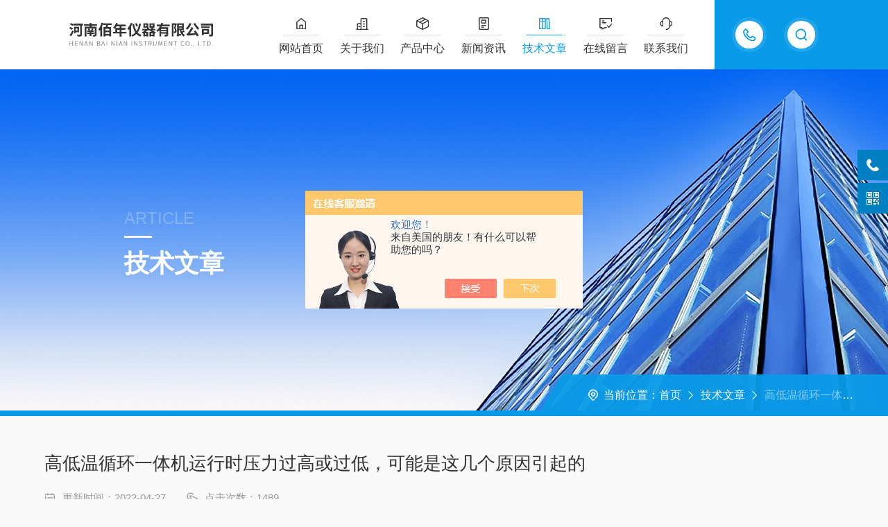

--- FILE ---
content_type: text/html; charset=utf-8
request_url: http://www.hnbnyq.com/Article-2995200.html
body_size: 5507
content:
<!DOCTYPE html PUBLIC "-//W3C//DTD XHTML 1.0 Transitional//EN" "https://www.w3.org/TR/xhtml1/DTD/xhtml1-transitional.dtd">
<html xmlns="https://www.w3.org/1999/xhtml">
<head>
<meta http-equiv="Content-Type" content="text/html; charset=utf-8" />
<meta http-equiv="X-UA-Compatible" content="IE=edge,chrome=1" />
<meta name="renderer" content="webkit|ie-comp|ie-stand" />
<meta name="viewport" content="width=device-width, initial-scale=1, maximum-scale=1, user-scalable=no" />
<title>高低温循环一体机运行时压力过高或过低，可能是这几个原因引起的-河南佰年仪器有限公司</title>
<META NAME="Keywords" CONTENT="高低温循环一体机">
<META NAME="Description" CONTENT="高低温循环一体机的日常维护1、开机应看风扇的转向是否准确，如正转可开机运行，反转则说明电源接线反相，须更换相序后再启动。">
<link type="text/css" rel="stylesheet" href="/skins/522201/css/style.css" />
<link rel="stylesheet" type="text/css" href="/skins/522201/css/swiper.min.css">
<script src="/skins/522201/js/jquery-3.6.0.min.js"></script>
<script src="/skins/522201/js/swiper.min.js"></script>
<!--[if !IE]><!-->
<script type="text/javascript">new WOW().init();</script>
<!--<![endif]-->
<!--导航当前状态 JS-->
<script language="javascript" type="text/javascript"> 
    var nav= '5';
</script>
<!--导航当前状态 JS END--> 
<link rel="shortcut icon" href="/skins/522201/favicon.ico">
<script type="application/ld+json">
{
"@context": "https://ziyuan.baidu.com/contexts/cambrian.jsonld",
"@id": "https://www.hnbnyq.com/Article-2995200.html",
"title": "高低温循环一体机运行时压力过高或过低，可能是这几个原因引起的",
"pubDate": "2022-04-27T10:55:48",
"upDate": "2022-04-27T10:55:48"
    }</script>
<script language="javaScript" src="/js/JSChat.js"></script><script language="javaScript">function ChatBoxClickGXH() { DoChatBoxClickGXH('https://chat.chem17.com',525738) }</script><script>!window.jQuery && document.write('<script src="https://public.mtnets.com/Plugins/jQuery/2.2.4/jquery-2.2.4.min.js" integrity="sha384-rY/jv8mMhqDabXSo+UCggqKtdmBfd3qC2/KvyTDNQ6PcUJXaxK1tMepoQda4g5vB" crossorigin="anonymous">'+'</scr'+'ipt>');</script><script type="text/javascript" src="https://chat.chem17.com/chat/KFCenterBox/522201"></script><script type="text/javascript" src="https://chat.chem17.com/chat/KFRightBox/522201"></script><script>
(function(){
var bp = document.createElement('script');
var curProtocol = window.location.protocol.split(':')[0];
if (curProtocol === 'https') {
bp.src = 'https://zz.bdstatic.com/linksubmit/push.js';
}
else {
bp.src = 'http://push.zhanzhang.baidu.com/push.js';
}
var s = document.getElementsByTagName("script")[0];
s.parentNode.insertBefore(bp, s);
})();
</script>
</head>
<body id="ny">
<!--网站头部-->
<div class="ind_top">
    <div class="top2">
    	<div class="logo fl"><a href="/"><img src="/skins/522201/images/logo.png" alt="河南佰年仪器有限公司"></a></div>
        <div class="top_ts">
          <div class="top_search">
            <form method="post" onsubmit="return checkFrom(this);" action="/products.html">
              <div class="scIpt"><input type="text" name="keyword" value="请输入您要查询的产品" onfocus="if(this.value=='请输入您要查询的产品'){this.value=''; }" maxlength="50" autocomplete="off"/></div>
              <div class="scBtn"><input type="submit" value="" /></div>
              <div class="clear"></div>
            </form>
          </div>
          <div class="top_tel"><p><span>18838155385</span><i></i></p></div>
          <div class="clear"></div>
        </div>
        <div class="nav fr">
        	<div class="nav_menu">   <!--手机端目录-->
                <i></i>
                <i></i>
                <i></i>
        	</div>
            <div class="nav0">
                <ul>
                    <li class="nav_item" id="navId1"><a href="/">网站首页</a></li>
                    <li class="nav_item" id="navId2"><a href="/aboutus.html">关于我们</a></li>
                    <li class="nav_item" id="navId3"><a href="/products.html">产品中心</a></li>
                    <li class="nav_item" id="navId4"><a href="/news.html">新闻资讯</a></li>
                    <li class="nav_item" id="navId5"><a href="/article.html">技术文章</a></li>
                    <li class="nav_item" id="navId6"><a href="/order.html">在线留言</a></li>
                    <li class="nav_item" id="navId7"><a href="/contact.html">联系我们</a></li>
                    <div class="clear"></div>
                </ul>
                <div class="nav_mask"></div>
            </div>
        </div>
        <div class="clear"></div>
    </div>
</div>

<!--下面这段控制导航栏光标的-->
<script language="javascript" type="text/javascript">
	try {
		document.getElementById("navId" + nav).className = "nav_item on";
		}
		catch (e) {}
</script>
<script type="text/javascript">
      $('.nav_mask').click(function(){
          $('.nav0').removeClass('open')
      })
      $('.nav_menu,.nav_list').click(function(e){
          e.stopPropagation();
      })
      $('.nav').find('.nav_menu').click(function(e){
          $('.nav0').toggleClass('open')
      })
  
</script>
<!--网站头部-->
<script src="https://www.chem17.com/mystat.aspx?u=bainian2022"></script>
<!--内页banner-->
<div class="NyBanner NyBanner2">
	<img src="/skins/522201/images/nybanner.jpg" class="nyBa_Img" />
    <div class="NyBa_Con">
    	<span>article</span><i></i><p>技术文章</p>
    </div>
    
    <!--NyCrumb 开始-->
    <div class="NyCrumb">
        <div class="NyCrumb_Main">
            <p class="pro2"><img src="/skins/522201/images/Crumb.png" class="Crumb" />当前位置：<a href="/">首页</a><img src="/skins/522201/images/jt7.png" class="CrumbJt" /><a href="/article.html">技术文章</a><img src="/skins/522201/images/jt7.png" class="CrumbJt" /><span>高低温循环一体机运行时压力过高或过低，可能是这几个原因引起的</span></p>
        </div>
    </div>
    <!--NyCrumb 结束-->
    
</div>
<!--内页banner-->
<!--内页主体内容 开始-->
<div class="ny_content art_content">
  <div class="w1400">
    <h1 class="NyNewDetail_Name">高低温循环一体机运行时压力过高或过低，可能是这几个原因引起的</h1>
    <div class="NyNewDetail_Tips">
        <span><img src="/skins/522201/images/ico04.png" />更新时间：2022-04-27</span><span><img src="/skins/522201/images/ico05.png" />点击次数：1489</span>
    </div>
    <div class="NyNewDetail_Content">
        <div>　　<a href="http://www.hnbnyq.com/Products-36841412.html" target="_blank"><strong>高低温循环一体机</strong></a>的日常维护</div><div>　　1、开机应看风扇的转向是否准确，如正转可开机运行，反转则说明电源接线反相，须更换相序后再启动。</div><div>　　2、各项保护装置其设定值有工厂已调设好，用户请勿随意改动。</div><div>　　3、发生故障报警停机时，先按休止按钮（报警灯将熄灭），再检查故障原因，在故障未排除前不得强行开机运行。</div><div>　　4、若非紧急情况不得通过堵截主电源来封闭；若在冬季长期休止使用，则先封闭，再封闭主电源，并将系统内的水放尽。</div><div>　　5、要保持机房清洁及透风良好，按期进行冷凝器的清洗除圬工作，保证正常不乱工作。</div><div>　　6、要保持散热水塔清洁，及保持水塔附近空气畅通流畅，温度低，避免杂物进入冷却塔降低散热效率。</div><div>　　7、请保持低温冷却液轮回装置散热盘管表面清洁，确保附近空气畅通流畅，温度低，按期清洗盘管上的积垢，以确保良好的换热效果。</div><div>　　8、如已使用超过六个月，或高/低压开关常常泛起故障，或制冷能力减低，请安排工作人员清洗冷凝器。</div><div>　　高低温循环一体机故障原因分析及解决方法</div><div>　　一、运行时系统中的高压过高</div><div>　　运行在高压过高通常是由于：</div><div>　　1、冷却水流量过少或水温过高，只要增加冷却水流量或降低水温即可；</div><div>　　2、冷凝器铜管/翅片积垢较多，换热效果较差，此时需对低温恒温槽内的换热器进行清洗；</div><div>　　3、冷媒过多，冷媒过多时需向外排放部分冷媒d开孔，冷媒d开孔过小，只需适当调整膨胀阀开度即可。</div><div>　　二、运行时低压过低</div><div>　　出现低压过低的原因主要有以下几个方面：</div><div>　　1、冷媒不足仅需补漏，补充冷媒或调节膨胀阀；</div><div>　　2、滤芯堵塞时需清洗或更换滤芯；</div><div>　　3、膨胀阀开启时间过短，需适当调整膨胀阀开度d.低温恒温槽毛细管堵塞只要清洗或更换毛细管即可。</div><div>　　三、冻水泵不出水</div><div>　　不出水的主要原因是：</div><div>　　1、水泵转向反方向；2、叶轮堵塞；3、水泵电机转向错误；4、水泵叶轮清洗。</div><div>　　四、回气管和压缩机外壳结霜：</div><div>　　回气管和压缩机外壳的结霜主要有三个原因造成：</div><div>　　1、膨胀阀开启时间过长，解决方法：调节膨胀阀。</div><div>　　2、冷介质过量，解决方法：放电部分采用冷媒。</div><div>　　3、是热负荷太小，解决方法：增加热负荷或开启冷冻水回路旁阀门。<br />&nbsp;</div><p align="center"><img src="https://img72.chem17.com/9/20220427/637866537427297053841.jpg" width="800" align="middle" alt="" /></p><p>&nbsp;</p><div>　　</div>
    </div>
  </div>
</div>
<div class="NyPrevNext">
    <ul>
        <li><i>上一条</i><a href="/Article-2996429.html">高低温循环一体机采用单元或二元式低温回路系统设计的特点</a></li>
        <li><i>下一条</i><a href="/Article-2993939.html">制冷加热循环一体机的工作原理可与多种仪器配套使用</a></li>
    </ul>
</div>        
<!--内页主体内容 结束-->
<!--foot start-->
<footer>
  <div class="w1400">
    <div class="foot_nav">
      <ul>
        <li>
          <dt><a href="/aboutus.html" class="ind_more">关于我们<i></i></a></dt>
          <dl>
            <dd><a href="/aboutus.html">公司简介</a></dd>
            <dd><a href="/aboutus.html#culture">企业文化</a></dd>
            <dd><a href="/successcase.html">客户案例</a></dd>
          </dl>
        </li>
        <li>
          <dt><a href="/news.html" class="ind_more">新闻中心<i></i></a></dt>
          <dl>
            <dd><a href="/news.html">新闻中心</a></dd>
            <dd><a href="/article.html">技术文章</a></dd>
          </dl>
        </li>
        <li>
          <dt><a href="/products.html" class="ind_more">产品中心<i></i></a></dt>
          <dl>
            
            <dd><a href="/ParentList-2344759.html">高低温循环一体机</a></dd>
            
            <dd><a href="/ParentList-2344758.html">双层玻璃反应釜</a></dd>
            
            <dd><a href="/ParentList-2344764.html">大型旋转蒸发仪</a></dd>
            
            <dd><a href="/ParentList-2344765.html">小型旋转蒸发仪</a></dd>
            
            <dd><a href="/ParentList-2344767.html">低温冷却液循环泵</a></dd>
            
            <dd><a href="/ParentList-2344769.html">低温恒温反应浴（槽）</a></dd>
            
            <dd><a href="/ParentList-2344770.html">循环水式真空泵</a></dd>
            
            <dd><a href="/ParentList-2344773.html">玻璃仪器气流烘干器</a></dd>
            
            <dd><a href="/ParentList-2344774.html">集热式恒温磁力搅拌器</a></dd>
            
            <dd><a href="/ParentList-2344787.html">数显加热磁力搅拌器</a></dd>
            
          </dl>
        </li>
        <li>
          <dt><a href="/contact.html" class="ind_more">联系我们<i></i></a></dt>
          <dl>
            <dd><a href="/order.html">在线留言</a></dd>
            <dd><a href="/contact.html#contact">联系方式</a></dd>
            <dd><a href="/contact.html#map">地图导航</a></dd>
          </dl>
        </li>
      </ul>
    </div>
    <div class="foot_ewm">
      <img src="/skins/522201/images/ewm.jpg" />
      <span>扫码加微信</span>
    </div>
    <div class="clear"></div>
    <div class="banquan">
      <div class="zuo">
        技术支持：<a href="https://www.chem17.com" target="_blank" rel="nofollow">化工仪器网</a>&nbsp;&nbsp;&nbsp;<a href="https://www.chem17.com/login" target="_blank" rel="nofollow">管理登陆</a>&nbsp;&nbsp;&nbsp;&nbsp;<a href="/sitemap.xml" target="_blank">sitemap.xml</a><br />Copyright &copy; 2026 河南佰年仪器有限公司 版权所有&nbsp;&nbsp;&nbsp;<a href="https://beian.miit.gov.cn/" target="_blank" rel="nofollow">备案号：豫ICP备2022008766号-1</a>
      </div>
      <div class="you">
        <div class="foot_tel"><img src="/skins/522201/images/foot_tel.png">热线电话</div>
        <p></p>
      </div>
      <div class="clear"></div>
    </div>
  </div>
</footer>
<!--foot end-->
<!--右侧客服6 开始-->
<div class="kfView6">
	<div class="suspension-box">
		<a href="tel:18838155385" class="a a-service-phone "><i class="i"></i></a>
		<a href="javascript:;" class="a a-qrcode"><i class="i"></i></a>
		<a href="javascript:;" class="a a-top"><i class="i"></i></a>
		<div class="d d-service-phone">
			<i class="arrow"></i>
			<div class="inner-box">
				<div class="d-service-item clearfix">
					<span class="circle"><i class="i-tel"></i></span>
					<div class="text">
						<p style="margin: 0;">服务热线<br>18838155385</p>
					</div>
				</div>
				<div class="clear"></div>
			</div>
		</div>
		<div class="d d-qrcode">
			<i class="arrow"></i>
			<div class="inner-box">
				<div class="qrcode-img"><img src="/skins/522201/images/ewm.jpg"></div>
				<p>扫码加微信</p>
			</div>
			<div class="clear"></div>
		</div>
	</div>
</div>
<script src="/skins/522201/js/kf6.js"></script>
<script type="text/javascript" src="/skins/522201/js/customer.js"></script>

 <script type='text/javascript' src='/js/VideoIfrmeReload.js?v=001'></script>
  
</html></body>

--- FILE ---
content_type: text/css
request_url: http://www.hnbnyq.com/skins/522201/css/style.css
body_size: 29017
content:
*{ margin:0; padding:0; box-sizing:border-box;-moz-box-sizing:border-box;-webkit-box-sizing:border-box;}
html{}
body{color: #333; background:#f9f9f9;}
body, div,dl,dt,dd,ul,ol,li,h1,h2,h3,h4,h5,h6,pre,form,fieldset,input,textarea,blockquote,p { margin:0; padding:0; font:15px/1.5 Microsoft Yahei,微软雅黑,Arial,\5FAE\8F6F\96C5\9ED1,Helvetica,sans-serif;}
table,td,tr,th { border-collapse: collapse; border-spacing: 0; font-size:15px;}
ol,ul {list-style:none;}
li { list-style-type:none;}
img { vertical-align:middle;border:0;}
address,cite,code,em,th{ font-weight:normal; font-style:normal;}
.clear { clear:both; *zoom:1;}
.clear:after { display:block; overflow:hidden; clear:both; height:0; visibility:hidden; content:".";}
a {text-decoration:none; color:#333;cursor:pointer;}
a:visited { text-decoration:none;}
a:hover { text-decoration:none;}
a:active { text-decoration:none;}
.fl { float:left;}
.fr { float:right;}
@font-face {font-family: "Youshebiaotihei";src: url(../fonts/Youshebiaotihei.ttf);}
@font-face {font-family: "impact";src: url(../fonts/impact.ttf);}
::-webkit-scrollbar { width:0px;}
::-webkit-scrollbar-track { background-color:#ddd; width:1px; border-radius:0px;}
::-webkit-scrollbar-thumb { background-color:#099be8;}
::-webkit-scrollbar-thumb:window-inactive { background-color:#099be8;}

/* 按钮样式去除*/
input[type="button"], input[type="submit"], input[type="reset"] {-webkit-appearance: none;}
textarea {  -webkit-appearance: none;}
input{ border-radius: 0; } 
.w1400{width:1400px;margin:0 auto;}

@media screen and (max-width:1440px){
    .w1400{ width:90%;}	
}
@media screen and (max-width:1079px){
    .w1400{ width:94%;}	
}

/**top start**/
.ind_top{ background:#fff;}
.top2 .logo{ padding: 0 0 0 100px;width: 24%;-webkit-box-sizing: border-box; -moz-box-sizing: border-box; box-sizing: border-box;}
.top2 .logo a{ display:block; width:100%;height:100px; position:relative;}
.top2 .logo a img{ max-height:100%; max-width:100%; position:absolute; top:50%; transform:translateY(-50%);}
.top_ts{ background:#099be8; height:100px;padding: 0 100px 0 0;-webkit-box-sizing: border-box; -moz-box-sizing: border-box; box-sizing: border-box; float:right;}
.top_ts .top_search { width:50px; height:50px; margin:25px 0; padding:5px; background-color:rgba(255,255,255,0.1); border-radius:50%; float:right; position:relative; z-index:2; -webkit-box-sizing: border-box; -moz-box-sizing: border-box; box-sizing: border-box;}
.top_search form { width:40px; height:40px; margin:0 auto; padding:0; border-radius:20px; position:relative; -webkit-box-sizing: border-box; -moz-box-sizing: border-box; box-sizing: border-box;}
.top_search form .scIpt { width:0; height:40px; overflow:hidden; margin:0; padding:0; background-color:#099be8; border-radius:20px 0 0 20px; position:absolute; top:0; right:20px; transition: all 0.4s; -webkit-transition: all 0.4s; -moz-transition: all 0.4s; -o-transition: all 0.4s; -webkit-box-sizing: border-box; -moz-box-sizing: border-box; box-sizing: border-box;}
.top_search form:hover .scIpt { width:240px; padding:0 20px;}
.top_search form .scIpt input { display:block; width:100%; height:40px; overflow:hidden; line-height:40px; color:#fff; font-size:14px; white-space:nowrap; text-overflow:ellipsis; margin:0; padding:0; background:none; border:0; outline:none; -webkit-box-sizing: border-box; -moz-box-sizing: border-box; box-sizing: border-box;}
.top_search form .scIpt input::-moz-placeholder { color:rgba(255,255,255,0.6);}
.top_search form .scIpt input:-ms-input-placeholder { color:rgba(255,255,255,0.6);}
.top_search form .scIpt input::-webkit-input-placeholder { color:rgba(255,255,255,0.6);}
.top_search form .scBtn { width:40px; height:40px; overflow:hidden; margin:0; padding:0; background:none; border-radius:50%; position:relative; z-index:1; -webkit-box-sizing: border-box; -moz-box-sizing: border-box; box-sizing: border-box;}
.top_search form .scBtn input { display:block; width:40px; height:40px; overflow:hidden; margin:0; padding:0; background:#fff url(../images/top_search.png) center center no-repeat; background-size:18px 18px; border:0; outline:none; cursor:pointer;}
.top_ts .top_tel { width:50px; height:50px; margin:25px; padding:5px; background-color:rgba(255,255,255,0.1); border-radius:50%; float:right; position:relative; z-index:1; -webkit-box-sizing: border-box; -moz-box-sizing: border-box; box-sizing: border-box;}
.top_tel p { width:40px; height:40px; margin:0 auto; padding:0; border-radius:20px; position:relative; -webkit-box-sizing: border-box; -moz-box-sizing: border-box; box-sizing: border-box;}
.top_tel p i { display:block; width:40px; height:40px; overflow:hidden; margin:0; padding:0; background:#fff url(../images/top_tel.png) center center no-repeat; background-size:18px 18px; border-radius:50%; position:relative; z-index:1; -webkit-box-sizing: border-box; -moz-box-sizing: border-box; box-sizing: border-box;}
.top_tel p span { display:block; width:0; height:40px; overflow:hidden; line-height:40px; color:#fff; font-size:22px; margin:0; padding:0; background-color:#099be8; border-radius:20px 0 0 20px; position:absolute; top:0; right:20px; transition: all 0.4s; -webkit-transition: all 0.4s; -moz-transition: all 0.4s; -o-transition: all 0.4s; -webkit-box-sizing: border-box; -moz-box-sizing: border-box; box-sizing: border-box;}
.top_tel p:hover span { width:220px; padding:0 20px;}
.top2 .nav{width: 50%;padding: 0 2% 0 0;-webkit-box-sizing: border-box; -moz-box-sizing: border-box; box-sizing: border-box;}
.top2 .nav ul li{ width:14.28%; float:left; text-align:center; position:relative;transition: all 0.4s; -webkit-transition: all 0.4s; -moz-transition: all 0.4s; -o-transition: all 0.4s;}
.top2 .nav ul li a{ display:block; font-size:18px; color:#333; height:100px; line-height:140px;transition: all 0.4s; -webkit-transition: all 0.4s; -moz-transition: all 0.4s; -o-transition: all 0.4s;}
.top2 .nav ul li a:hover{ color:#099be8;}
.top2 .nav ul li.on a{color:#099be8;}
.top2 .nav ul li a:before{ content:""; display:block; width:18px; height:18px; position:absolute; left:50%; transform:translateX(-50%); top:25px;transition: all 0.4s; -webkit-transition: all 0.4s; -moz-transition: all 0.4s; -o-transition: all 0.4s;}
.top2 .nav ul li a:after{content:""; display:block; width:60%; height:1px; position:absolute; left:50%; transform:translateX(-50%); top:50px;transition: all 0.4s; -webkit-transition: all 0.4s; -moz-transition: all 0.4s; -o-transition: all 0.4s; background:#ddd;}
.top2 .nav ul li:hover a:after,.top2 .nav ul li.on a:after{ background:#099be8;}
.top2 .nav ul li:nth-of-type(1) a:before{background: url(../images/navico1.png)no-repeat;}
.top2 .nav ul li:nth-of-type(1):hover a:before,.top2 .nav ul li.on:nth-of-type(1) a:before{background: url(../images/navico1_on.png)no-repeat;}
.top2 .nav ul li:nth-of-type(2) a:before{background: url(../images/navico2.png)no-repeat;}
.top2 .nav ul li:nth-of-type(2):hover a:before,.top2 .nav ul li.on:nth-of-type(2) a:before{background: url(../images/navico2_on.png)no-repeat;}
.top2 .nav ul li:nth-of-type(3) a:before{background: url(../images/navico3.png)no-repeat;}
.top2 .nav ul li:nth-of-type(3):hover a:before,.top2 .nav ul li.on:nth-of-type(3) a:before{background: url(../images/navico3_on.png)no-repeat;}
.top2 .nav ul li:nth-of-type(4) a:before{background: url(../images/navico4.png)no-repeat;}
.top2 .nav ul li:nth-of-type(4):hover a:before,.top2 .nav ul li.on:nth-of-type(4) a:before{background: url(../images/navico4_on.png)no-repeat;}
.top2 .nav ul li:nth-of-type(5) a:before{background: url(../images/navico5.png)no-repeat;}
.top2 .nav ul li:nth-of-type(5):hover a:before,.top2 .nav ul li.on:nth-of-type(5) a:before{background: url(../images/navico5_on.png)no-repeat;}
.top2 .nav ul li:nth-of-type(6) a:before{background: url(../images/navico6.png)no-repeat;}
.top2 .nav ul li:nth-of-type(6):hover a:before,.top2 .nav ul li.on:nth-of-type(6) a:before{background: url(../images/navico6_on.png)no-repeat;}
.top2 .nav ul li:nth-of-type(7) a:before{background: url(../images/navico7.png)no-repeat;}
.top2 .nav ul li:nth-of-type(7):hover a:before,.top2 .nav ul li.on:nth-of-type(7) a:before{background: url(../images/navico7_on.png)no-repeat;}
.nav_menu{ display:none;}
@media screen and (max-width:1399px) {
	.top2 .nav ul li a{ font-size:16px;}
}
@media screen and (max-width:1200px) {
	.top2 .logo{padding: 0 0 0 2%;}
	.top2 .nav{ width:60%;}
	.top_ts{padding: 0 2% 0 0;}
}
@media screen and (max-width:1079px) {
.top2 .logo{ width:37%; margin-right:0; padding: 0 0 0 5%;}
.top2 .logo a{ height:90px;}
.top_ts{ background:none; float:left; padding:0; width:50%; height:90px;}
.top_tel p span { width:184px; padding:0 20px;}
.top_ts .top_tel { width:40px; height:40px; padding:0; background:none; margin:28px 0;  background-color:#099be8;}
.top_tel p i{background: #099be8 url(../images/top_tel_min.png) center center no-repeat;}
.top_ts .top_search { width:auto; height:40px; margin:28px 0 28px 20px; padding:0; background:none;}
.top_search form { width:100%; height:40px; margin:0; padding:0; background-color:#099be8;}
.top_search form .scIpt { width:200px; height:40px; padding:0; background:none; position:inherit; right:inherit; top:inherit; float:left;}
.top_search:hover form .scIpt { width:200px;}
.top_search form:hover .scIpt { padding:0;}
.top_search form .scIpt input { height:40px; line-height:40px; color:#fff; font-size:14px; padding:0 15px;}
.top_search form .scBtn { width:40px; height:40px; padding:0; float:right;}
.top_search form .scBtn input { width:100%; height:40px; padding:20px;background: #099be8 url(../images/top_search_min.png) center center no-repeat;}
.top_search form .scIpt input::-moz-placeholder { color:#aaa;}
.top_search form .scIpt input:-ms-input-placeholder { color:#aaa;}
.top_search form .scIpt input::-webkit-input-placeholder { color:#aaa;}
.top2 .nav{ width:10%;}
.nav { height:0; margin:0;width:65%;}
.nav .nav0 { width: 60%; height: 100%; margin:0; padding: 0; position:fixed; top: 0; left: -100%; z-index: 999999; transition: all 0.4s; -webkit-transition: all 0.4s; -moz-transition: all 0.4s; -o-transition: all 0.4s;}
.nav .nav0 ul { width:60%; min-height:100%; background-color: #fff; position:relative; z-index: 999999;}
.nav .nav0 .nav_mask { width:100%; height:100%; background-color:rgba(0, 0, 0, 0.6);position:absolute; left:0; top:0; z-index:9998;}
.nav .nav0 ul li { width: 100%; overflow: hidden; margin:0 auto; padding:0; background:none; box-sizing:border-box; position:relative;height: auto;}
.nav .nav0 ul li a.active{ background:#0aa770;}
.top2 .nav ul li a:before{ top:20px;}
.nav .nav0 ul > li a { display:block; width: 100%; line-height:60px; height:60px;font-size:16px; text-align:left; padding:0 60px 0 20px; -webkit-box-sizing: border-box; -moz-box-sizing: border-box; box-sizing: border-box;}
.nav_item div{ position:static; border-top:0;}
.nav_item div a{background: #f5f5f5;margin-bottom: 1px;}
.nav .nav0 ul > li a.on{ height:auto;}
.nav .nav0 > ul > li i { display:block; width:60px; height:60px; background-size:14px 14px; position:absolute; top:0; right:0; background:url(../images/down2.png) center center no-repeat; background-size:14px 14px;}
.nav .nav0 > ul > li:hover i{background:url(../images/down1.png) center center no-repeat;background-size: 14px 14px;}
.nav .nav0 > ul > li i.cur { background-size:14px 14px;}
.nav .nav_menu { display: block;padding: 12px 10px; background-color:#fff; border: 1px solid #ccc; border-radius:2px; float:right;margin:28px auto; z-index:999;}
.nav .nav_menu i { display: block; width: 24px; height: 2px; background-color: #ccc; border-radius: 1px;}
.nav .nav_menu i + i { margin-top: 6px;}
.nav .open { width:100%; overflow: auto; left: 0%;}
.nav_item a.active:after{ height:0;}
.top2 .nav ul li a:after{ display:none;}
}
@media screen and (max-width:767px) {
	.top2 .logo a{ height:70px;}
	.top_ts{ height:70px;}
	.top_ts .top_tel{ display:none;}
	.top_ts .top_search{margin:16px 0;}
	.top_search form .scIpt{ width:80%;}
	.nav .nav_menu { display: block;padding: 10px 8px; margin:16px auto;}
	.nav .nav_menu i{ width:20px;}
	.nav .nav_menu i + i{ margin-top:5px;}
}
@media screen and (max-width:425px) {
	.ind_top{width: 100%;height: auto;margin: 0;padding: 0 12px 12px;}
	.top2{ position:relative;}
	.top2 .logo{ width:60%; padding:0;}
	.top_ts{ width:100%; height:auto;}
	.top_ts .top_search{ width:100%; margin:0 auto;}
	.nav .nav_menu{position: absolute;top: 0px;right: 0;}
}
/**top end**/

/* banner 开始 */
.apple-banner { width: 100%; height: 600px; overflow: hidden;}
.apple-banner .swiper-container { width:100%; height:100%; overflow:hidden; margin:0 auto; padding:0; position:relative;}
.apple-banner .swiper-container .swiper-slide { height:100%; overflow:hidden; position:relative;}
.apple-banner .swiper-container .swiper-slide img { display:block; width:1920px; height:600px; margin:-300px 0 0 -960px; padding:0; position:absolute; left:50%; top:50%;}
.apple-banner .swiper-container .swiper-button-prev, .apple-banner .swiper-container .swiper-button-next { width: 15%; height: 100%; top:0; background:none; margin:0;}
.apple-banner .swiper-container .swiper-button-prev { left:0;}	
.apple-banner .swiper-container .swiper-button-next { right:0;}
.apple-banner .swiper-button-prev span, .apple-banner .swiper-button-next span { display:block; width: 64px; height: 64px; position: absolute; top: 50%; margin-top:-32px; border-radius: 100%; opacity: 0; -webkit-transition: opacity 0.4s ease; transition: opacity 0.4s ease;}
.apple-banner .swiper-button-prev span { background: rgba(0,0,0,0.3) url(../images/arrows1.png) center center no-repeat; left: 20px;}
.apple-banner .swiper-button-next span { background: rgba(0,0,0,0.3) url(../images/arrows2.png) center center no-repeat; right:20px;}
.apple-banner .swiper-button-prev:hover span, .apple-banner .swiper-button-next:hover span{ opacity: .7;}
/*分页器*/
.apple-banner .swiper-pagination{ top:auto; bottom:40px !important;left:50%!important; transform:translateX(-50%); display: flex;display: -webkit-flex;align-items: center;justify-content: center;}
.apple-banner .swiper-pagination-bullet {display: inline-block; width:8px; height:8px; margin: 0 10px !important; cursor: pointer; background:#fff;  opacity: 1; transition: all 0.4s; -webkit-transition: all 0.4s; -moz-transition: all 0.4s; -o-transition: all 0.4s;}
.apple-banner .autoplay .swiper-pagination-bullet-active{background:#099be8; position:relative;margin: 0 20px;}
.apple-banner .autoplay .swiper-pagination-bullet-active:after{ content:""; display:block; width:27px; height:27px; border:1px dashed #099be8; border-radius:50%; position:absolute; top:-11px; left:-11px;}
@media screen and (max-width:1499px){
	.apple-banner { height: 560px;}
	.apple-banner .swiper-container .swiper-slide img { width:1792px;height: 560px;margin:-280px 0 0 -896px;}
}
@media screen and (max-width:1299px){
	.apple-banner { height: 500px;}
	.apple-banner .swiper-container .swiper-slide img { width:1600px;height: 500px;margin:-250px 0 0 -800px;}
}
@media screen and (max-width:1080px){
	.apple-banner { height: 374px;}
	.apple-banner .swiper-container .swiper-slide img { width:1196px;height: 374px;margin:-187px 0 0 -598px;}
	.apple-banner .swiper-pagination{background:none;}
}
@media screen and (max-width:1023px) and (min-width:769px) {
	.apple-banner { height: 320px;}
	.apple-banner .swiper-container .swiper-slide img { width:1024px;height: 320px;margin:-160px 0 0 -512px;}
}
@media screen and (max-width:768px){
	.apple-banner { height: 300px;}
	.apple-banner .swiper-container .swiper-slide img { width:960px;height: 300px;margin:-150px 0 0 -480px;}
	.apple-banner .swiper-button-prev span, .apple-banner .swiper-button-next span { width:44px; height:44px; background-size:44px 44px;}
	.apple-banner .swiper-button-prev span { left:10px;}
	.apple-banner .swiper-button-next span { right:10px;}
	.apple-banner .autoplay .swiper-pagination-bullet-active:after{ width:21px; height:21px; top:-8px; left:-8px;}
}
@media screen and (max-width:600px){
	.apple-banner { height: 218px;}
	.apple-banner .swiper-container .swiper-slide img { width:698px;height: 218px;margin:-109px 0 0 -349px;}
}
@media screen and (max-width:425px){
	.apple-banner { height: 156px;}
	.apple-banner .swiper-container .swiper-slide img { width:500px;height: 156px;margin:-78px 0 0 -250px;}
	.apple-banner .swiper-pagination{ bottom:15px !important;}
}
@media screen and (max-width:375px){
	.apple-banner { height: 140px;}
	.apple-banner .swiper-container .swiper-slide img { width:448px;height: 140px;margin:-70px 0 0 -224px;}
}
@media screen and (max-width:320px){
	.apple-banner { height: 124px;}
	.apple-banner .swiper-container .swiper-slide img { width:396px;height: 124px;margin:-62px 0 0 -188px;}
}
/* banner 结束 */

/*首页产品展示*/
.ind_tit{float:left;}
.ind_tit span{ font-size:44px; font-weight:bold; color:#099be8; text-transform:uppercase;}
.ind_tit p{ font-size:20px; line-height:22px;}
.ind_tit p i{ width:50px; height:1px; background:#099be8; display:inline-block; margin:5px 4% 5px 0;}
.ind_more{ display:block;font-size:16px; color:#666; margin-top:35px; line-height:31px; display:flex; display: -webkit-flex; transition: all 0.4s; -webkit-transition: all 0.4s; -moz-transition: all 0.4s; -o-transition: all 0.4s; float:right;}
.ind_more i{ display:block; width:24px; height:24px; border-radius:50%; background:#099be8 url(../images/morejt1.png) center no-repeat; margin-left:10px; transition: all 0.4s; -webkit-transition: all 0.4s; -moz-transition: all 0.4s; -o-transition: all 0.4s;margin: 3px 0 0 10px;}
.ind_pro{ padding:85px 0 65px; overflow:hidden; min-height:400px;}
.ind_pro .fenlei{ width:100%; float:right; height:70px; margin-top:50px; background:#fff; overflow:hidden;}
.ind_pro .fenlei li{ width:14.28%; height:70px; line-height:70px;float:left;text-align:center; position:relative;}
.ind_pro .fenlei li a{color:#333; font-size:16px;overflow:hidden; white-space:nowrap;text-overflow:ellipsis; transition: all 0.4s; -webkit-transition: all 0.4s; -moz-transition: all 0.4s; -o-transition: all 0.4s; display:block; padding:0 10%;}
.ind_pro .fenlei li a i{margin: -3px 6px 0 0;background:url(../images/protype_ico.png) center no-repeat; width:14px; height:14px; display:inline-block;transition: all 0.4s; -webkit-transition: all 0.4s; -moz-transition: all 0.4s; -o-transition: all 0.4s;vertical-align: middle;}
.ind_pro .fenlei li:before{width: 0;height: 0;border-top: 10px solid #099be8;border-left: 10px solid transparent;border-right: 10px solid transparent;position: absolute;bottom: -5px; left:45%;}
.ind_pro .fenlei li:hover:before{content: "";}
.ind_pro .fenlei li:after{content: "";display:block; width:1px; height:20px; background:#e6e6e6; position:absolute; right:0; top:35%;}
.ind_pro .fenlei li:last-child:after,.ind_pro .fenlei li:hover:after,.ind_pro .fenlei li:nth-child(7):after{ display:none;}
.ind_pro .fenlei li:hover{ background:#099be8;}
.ind_pro .fenlei li:hover a{color:#fff;}
.ind_pro .fenlei li:hover i{background:url(../images/protype_on_ico.png) center no-repeat;}

.ind_pro .cpzs{ width:100%; margin-top:65px; min-height:440px;}
.ind_pro .cpzs ul li{ width:23.8%; margin-right:1.6%; float:left; background:#fff;margin-bottom:20px;}
.ind_pro .cpzs ul li:nth-child(4n){ margin-right:0;}
.ind_pro .cpzs ul li .pic{ display:block; width:100%; height:300px; position:relative; overflow:hidden; border-bottom:1px solid #e6e6e6;padding:5%;-webkit-box-sizing: border-box; -moz-box-sizing: border-box; box-sizing: border-box;}
.ind_pro .cpzs ul li .pic img{ position:absolute; margin:auto; top:0; bottom:0; left:0; right:0; max-width:90%; max-height:90%;transition: all 0.4s; -webkit-transition: all 0.4s; -moz-transition: all 0.4s; -o-transition: all 0.4s;}
.ind_pro .cpzs ul li:hover .pic img{transform: scale(1.06);}
.ind_pro .cpzs ul li .name{ font-size:18px; font-weight:bold; text-align:center; padding:5% 5% 5px;max-width:100%; overflow:hidden; white-space:nowrap;text-overflow:ellipsis;display: block;transition: all 0.4s; -webkit-transition: all 0.4s; -moz-transition: all 0.4s; -o-transition: all 0.4s;}
.ind_pro .cpzs ul li:hover .name{ color:#099be8;}
.ind_pro .cpzs ul li span{display: block;width: 100%; height: 30px;overflow: hidden; line-height: 30px; color: #999;font-size: 16px;text-align: center;white-space: nowrap;text-overflow: ellipsis;margin: 0 auto;padding: 0;}
.ind_pro .cpzs ul li span img{display: inline-block;width: 18px; height: 18px;vertical-align: middle;margin: -2px 4px 0 0;padding: 0;}
.ind_pro .cpzs ul li p{ margin:2% auto 0; text-align:center; height:55px;transition: all 0.4s; -webkit-transition: all 0.4s; -moz-transition: all 0.4s; -o-transition: all 0.4s;}
.ind_pro .cpzs ul li .ind_more{ float:none;justify-content: center; margin:0 auto; padding:4% 0; color:#999;}
.ind_pro .cpzs ul li:hover p{ background:#099be8;}
.ind_pro .cpzs ul li:hover .ind_more{ color:#fff;}
.ind_pro .cpzs ul li:hover .ind_more i{background:#fff url(../images/morejt1_on.png) center no-repeat;}
@media screen and (max-width:1399px){
	.ind_pro{ padding:60px 0 40px;}
	.ind_pro .cpzs ul li .pic{ height:240px;}
}
@media screen and (max-width:1080px){
	.ind_tit span{ font-size:30px;}
	.ind_more{ margin-top:20px;}
	.ind_pro{ padding:40px 0 20px;}
	.ind_pro .fenlei{ width:100%;margin-top: 30px;}
	.ind_pro .cpzs{ margin-top:30px;}
	.ind_pro .cpzs ul li .pic{ height:200px;}
	
}
@media screen and (max-width:768px){
	.ind_pro .fenlei{ height:auto;}
	.ind_pro .fenlei li{ width:20%; height:40px; line-height:40px;}
	.ind_pro .fenlei li:last-child:after,.ind_pro .fenlei li:nth-child(5n+5):after,.ind_pro .fenlei li:hover:after{ display:none;}
	.ind_pro .cpzs ul li{ width:49%; margin-right:2%; margin-bottom:10px;}
	.ind_pro .cpzs ul li:nth-child(3n){ margin-right:2%;}
	.ind_pro .cpzs ul li:nth-child(2n){ margin-right:0;}
}
@media screen and (max-width:600px){
	.ind_pro{ padding:20px 0 0;}
	.ind_pro .fenlei li{ width:25%;}
	.ind_pro .fenlei li:nth-child(5n+5):after{ display:block;}
	.ind_pro .fenlei li:nth-child(4n+4):after{ display:none;}
	.ind_pro .cpzs{ margin-top:20px;}
	.ind_pro .cpzs ul li .pic{ height:180px;}
}
@media screen and (max-width:425px){
	.ind_tit span{ font-size:20px;}
	.ind_tit p i{ width:20px;}
	.ind_more{ margin-top:15px;}
	.ind_pro .fenlei li{ width:33.33%;}
	.ind_pro .fenlei li:nth-child(4n+4):after{ display:block;}
	.ind_pro .fenlei li:nth-child(3n+3):after{ display:none;}
	.ind_pro .cpzs ul li .pic{ height:150px;}
	.ind_pro .cpzs ul li span img{ display:none;}
	.ind_pro .cpzs ul li p{ height:auto; margin:0 auto;}
	
}
@media screen and (max-width:320px){
	.ind_tit span{ font-size:16px;}
	.ind_tit p i{ display:none;}
	.ind_more{ margin-top:10px;}
	.ind_pro .fenlei{ display:none;}
	.ind_pro .cpzs ul li{ width:100%; margin-right:0;}
}

/*首页关于我们*/
.ind_about{ padding:85px 0; background:url(../images/about_bg.jpg) left bottom no-repeat; position:relative;margin: 85px auto 0;}
.ind_about:after{content:""; display:block;background:url(../images/abimg.jpg) right top no-repeat; width:50%; height:100%; position:absolute; top:-60px; right:0; z-index:0;}
.ind_about .ind_tit{ color:#fff;}
.ind_about .ind_tit span{ color:#fff;}
.ind_about .ind_tit p i{ background:#fff;}
.ind_about .text{ width:45%; float:left;}
.ind_about .text .gsms{ overflow:hidden;text-overflow: ellipsis;display: -webkit-box;-webkit-line-clamp: 6;-webkit-box-orient: vertical; margin:50px 0; min-height:150px;}
.ind_about .text .gsms,.ind_about .text .gsms p{ font-size:16px; color:#fff; line-height:30px;}
.ind_about .text .ind_more{ float:left; color:#fff; cursor:pointer;}
.ind_about .text .ind_more i{background:#fff url(../images/morejt1_on.png) center no-repeat;}

.ind_about .abimg{ width:150px; float:right; position:absolute; z-index:1; background:#099be8; padding:20px 0 60px;-webkit-box-sizing: border-box; -moz-box-sizing: border-box; box-sizing: border-box;bottom: 0;right: 30%;}
.ind_about .abimg span{ font-size:18px; text-transform: uppercase; color:#fff; margin-left:-6%;}
.ind_about .abimg span:before{content: "";width:70px; height:1px; background:#fff; vertical-align:middle; display:inline-block; margin-right:10%;}
.ind_about .abimg p{ font-size:42px; color:#fff; font-weight:bold; text-align:center;}
@media screen and (max-width:1440px){
	.ind_about:after{ width:50%; height:100%;}
}
@media screen and (max-width:1399px){
	.ind_about{ padding:60px 0;}
	.ind_about .text{ width: calc(100% - 52%);}
	.ind_about .text .gsname{margin: 55px 0 15px;}
	.ind_about .text .more{ margin-top:25px;}
}
@media screen and (max-width:1079px){
	.ind_about{ padding:40px 0;}
	.ind_about .text .gsname{ text-align:center; margin: 20px 0 10px;}
	.ind_about .text .gsname:after{ display:none;}
	.ind_about .text .more{ width:108px; margin:20px auto 30px;}
}
@media screen and (max-width:1024px){
	.ind_about{ margin:20px auto 0;}
	.ind_about .text{ width:100%;}
	.ind_about:after{ display:none;}
	.ind_about .abimg{ right:2%; background:none; padding:20px 0;}
}
@media screen and (max-width:767px){
	.ind_about .text .gsname{ font-size:24px;margin: 10px 0 5px;}
	.ind_about .text .more{ margin: 20px auto; }
	.ind_about .abimg ul{ display:none;}
}

/*首页推荐产品展示*/
.ind_tjpro{padding:85px 0; overflow:hidden;-webkit-box-sizing: border-box; -moz-box-sizing: border-box; box-sizing: border-box;}
.ind_tjpro .tjpro{width: 100%;margin-top: 65px; min-height:280px;}
.ind_tjpro .tjpro ul li{width: 48%;margin-right: 2%;float: left;background: #fff;margin-bottom: 20px;}
.ind_tjpro .tjpro ul li:nth-child(2n){margin-right: 0;}
.ind_tjpro .tjpro ul li .pic{display:block; width:40%; height:280px; position:relative; overflow:hidden; float:left;}
.ind_tjpro .tjpro ul li .pic img{position:absolute; margin:auto; top:0; bottom:0; left:0; right:0; max-width:90%; max-height:90%;transition: all 0.4s; -webkit-transition: all 0.4s; -moz-transition: all 0.4s; -o-transition: all 0.4s;}
.ind_tjpro .tjpro ul li:hover .pic img{transform: scale(1.06);}
.ind_tjpro .tjpro ul li .text{width: calc(100% - 40%);float:right;padding: 6% 6% 6% 0;}
.ind_tjpro .tjpro ul li .text a.name{font-size:18px; font-weight:bold; line-height:24px; margin-bottom:10px;display:block;max-width:100%; overflow:hidden; white-space:nowrap;text-overflow:ellipsis;transition: all 0.4s; -webkit-transition: all 0.4s; -moz-transition: all 0.4s; -o-transition: all 0.4s;}
.ind_tjpro .tjpro ul li:hover .text a.name{ color:#099be8;}
.ind_tjpro .tjpro ul li span{display: block;width: 100%; height: 30px;overflow: hidden; line-height: 30px; color: #999;font-size: 16px;white-space: nowrap;text-overflow: ellipsis;margin: 0 auto;padding: 0;}
.ind_tjpro .tjpro ul li span img{display: inline-block;width: 18px; height: 18px;vertical-align: middle;margin: -2px 4px 0 0;padding: 0;}
.ind_tjpro .tjpro ul li p{ margin:7% auto; font-size:16px; line-height:28px;color: #999;overflow: hidden;text-overflow: ellipsis;display: -webkit-box;-webkit-line-clamp: 2;-webkit-box-orient: vertical;}
.ind_tjpro .tjpro ul li .ind_more{ float:none;margin:0 auto; color:#999;}
@media screen and (max-width:1399px){
	.ind_tjpro{ padding:60px 0;}
}
@media screen and (max-width:1080px){
	.ind_tjpro{ padding:40px 0;}
	.ind_tjpro .tjpro{ margin-top:30px;}
	.ind_tjpro .tjpro ul li .pic{ height:240px;}
}
@media screen and (max-width:1024px){
	.ind_tjpro{ padding:30px 0;}
}
@media screen and (max-width:768px){
	.ind_tjpro .tjpro ul li{ width:100%; margin-right:0;}
	.ind_tjpro .tjpro ul li .pic{ height:290px;}
}
@media screen and (max-width:425px){
	.ind_tjpro .tjpro{ margin-top:20px;}
	.ind_tjpro .tjpro ul li span img{ display:none;}
	.ind_tjpro .tjpro ul li .pic{ height:230px;}
}
@media screen and (max-width:375px){
	.ind_tjpro .tjpro ul li .pic{ height:220px;}
}
@media screen and (max-width:320px){
	.ind_tjpro .tjpro ul li .pic{ height:210px;}
}

/*首页资讯中心*/
.ind_new_art{padding:0 0 85px; overflow:hidden; min-height:500px;-webkit-box-sizing: border-box; -moz-box-sizing: border-box; box-sizing: border-box;}
.ind_new_art .ind_new_tit{ padding:60px 0; background: url(../images/news_bg.jpg) center no-repeat;background-size: cover;-webkit-box-sizing: border-box; -moz-box-sizing: border-box; box-sizing: border-box;}
.ind_new_art .ind_tit span,.ind_new_art .ind_tit p{ color:#fff;}
.ind_new_art .ind_tit p i{ background:#fff;}
.ind_new_art .ind_new_tit .btn{width:21%; float:right;}
.ind_new_art .ind_new_tit .btn p{ width:23%; margin-right:10%; height:36px; line-height:36px;text-align:center; font-size:16px; float:left; color:#fff; cursor:pointer;margin-top: 22px;}
.ind_new_art .ind_new_tit .btn p.on,.ind_new_art .ind_new_tit .btn p:hover{ border-bottom:2px solid #fff; font-weight:bold;}
.ind_new_art .ind_more{ color:#fff;margin-top: 24px;}
.ind_new_art .ind_more i{background: #fff url(../images/morejt1_on.png) center no-repeat;}

.ind_new_art .right{ margin:40px auto; overflow:hidden;}
.ind_new_art .right .tong{ display:none; min-height:210px;}
.ind_new_art .right .tong.on{ display:block;}
.ind_new_art .right ul li{ width:33.33%; float:left; padding:30px; background:#fff;transition: all 0.4s; -webkit-transition: all 0.4s; -moz-transition: all 0.4s; -o-transition: all 0.4s;}
.ind_new_art .right ul li:hover{ background:#099be8;}
.ind_new_art .right ul li .dixx{ height:50px;border-bottom:1px solid #e6e6e6;}
.ind_new_art .right ul li .dixx a{ display:block; float:left; font-size:14px; color:#099be8; width:95px; height:30px; line-height:30px; text-align:center; border:1px solid #099be8; border-radius:5px;}
.ind_new_art .right ul li .dixx p{ font-size:24px; font-weight:bold; color:#333; float:right;}
.ind_new_art .right ul li:hover .dixx{ border-bottom:1px solid rgba(255, 255, 255, 0.2);}
.ind_new_art .right ul li:hover .dixx p{ color:#fff;}
.ind_new_art .right ul li .dixx p span{ font-size:16px; font-weight:normal; color:#999;}
.ind_new_art .right ul li .dixx p span:before{ content:""; display: inline-block; width:12px; height:12px; background:url(../images/news_time.png) center no-repeat; margin-right:10px; vertical-align:middle;}
.ind_new_art .right ul li:hover .dixx a{ border:1px solid #fff; color:#fff;}
.ind_new_art .right ul li:hover .dixx p span{ color:#fff; opacity:.65;}
.ind_new_art .right ul li:hover .dixx p span:before{background:url(../images/news_time_on.png) center no-repeat;}
.ind_new_art .right ul li .name{ clear:both;max-width:100%; overflow:hidden; white-space:nowrap;text-overflow:ellipsis;display: block; font-size:18px; font-weight:bold; margin:14px 0 4px;}
.ind_new_art .right ul li:hover .name{ color:#fff;}
.ind_new_art .right ul li .ms{ font-size:15px; color:#999; line-height:24px; height:48px;overflow: hidden;text-overflow: ellipsis;display: -webkit-box;-webkit-line-clamp: 2;-webkit-box-orient: vertical;}
.ind_new_art .right ul li:hover .ms{ color:#fff; opacity:.65;}
@media screen and (max-width:1440px){
	.ind_new_art .ind_new_tit .btn{ width:23%;}
}
@media screen and (max-width:1399px){
	.ind_new_art .ind_new_tit .btn{ width:25%;}
	.ind_new_art .left img{ margin-top:90px;}
	.ind_new_art .left .btn{ margin-top:35px;}
	.ind_new_art .right ul li{ padding:30px;}
}
@media screen and (max-width:1280px){
	.ind_new_art .ind_new_tit .btn{ width:27%;}
}
@media screen and (max-width:1200px){
	.ind_new_art .ind_new_tit .btn{ width:30%;}
}
@media screen and (max-width:1080px){
	.ind_new_art{padding:0 0 80px;}
	.ind_new_art .ind_new_tit .btn{ width:30%;}
	.ind_new_art .ind_new_tit .btn p{ margin-top:10px;}
	.ind_new_art .ind_more{ margin-top:12px;}
	.ind_new_art .right{ margin: 30px auto;}
	.ind_new_art .left{ width:100%;}
	.ind_new_art .left img{ display:none;}
	.ind_new_art .left .btn{display:flex; display: -webkit-flex;justify-content: center; margin-top:30px; margin-bottom:20px;}
	.ind_new_art .left .btn p{ width:250px; height:50px;}
	.ind_new_art .left .btn p:nth-of-type(2){ margin-top:0; margin-left:15px;}
	.ind_new_art .left .btn p.on:after, .ind_new_art .left .btn p:hover:after{ display:none;}
}
@media screen and (max-width:1024px){
	.ind_new_art{padding:0 0 60px;}
	.ind_new_art .ind_new_tit .btn{ width:40%;}
}
@media screen and (max-width:768px){
	.ind_new_art{ min-height:100px;}
	.ind_new_art .ind_new_tit{padding: 40px 0;}
	.ind_new_art .ind_new_tit .btn{ width:50%;}
	.ind_new_art .right ul li{ padding:20px;}
	.ind_new_art .right ul li .dixx{ margin-top:15px;}
	.ind_new_art .right ul li .dixx p{ font-size:14px; font-weight:300;}
	.ind_new_art .right ul li .dixx a{width: 86px; height:30px; line-height:30px;}
	.ind_new_art .right ul li .dixx a:after{ display:none;}
}
@media screen and (max-width:650px){
	.ind_new_art{padding:0 0 70px;}

	.ind_new_art .ind_tit{ display:none;}
	.ind_new_art .ind_new_tit{padding: 20px 0;}
	.ind_new_art .ind_new_tit .btn{ float:left; width:100%;}
	.ind_new_art .ind_new_tit .btn p{ margin-top: 0px;}
	.ind_new_art .ind_more{ margin-top:2px;}
	.ind_new_art .right{ margin: 20px auto;}
	.ind_new_art .left .btn p{ width:150px; height:46px;}
	.ind_new_art .left .btn p i{ display:none;}
}

/*footer*/
footer{ background:#1f1f1f; padding:36px 0 20px;}
#ny footer{padding:1px 0 20px;}
footer .foot_nav{width:70%; float:left;margin-top:60px;}
footer .foot_nav ul li{ float:left; width:22%; margin-right:3%;}
footer .foot_nav dt{width: 100%; height: 30px; overflow: hidden; line-height: 30px; color: #fff; font-size: 16px; margin: 0 auto 20px;}
footer .foot_nav dt .ind_more{ margin-top:0; float:left; color:#fff;}
footer .foot_nav dl{ height:120px; overflow:hidden;}
footer .foot_nav dd a{width: 100%; height: 40px; overflow: hidden; line-height: 40px; font-size: 16px; margin: 0; padding: 0; white-space: nowrap; text-overflow: ellipsis; color: rgba(255,255,255,.2);transition: all 0.4s; -webkit-transition: all 0.4s; -moz-transition: all 0.4s; -o-transition: all 0.4s; display:block;}
footer .foot_nav dd a:hover{ color:#fff;}
footer .foot_ewm{ width:9%; float:right;margin-top:60px;padding: 10px; background:#252525;}
footer .foot_ewm img{ max-width:100%;}
footer .foot_ewm span{ display: block;font-size: 16px;color:rgba(255,255,255,.2);margin-top: 6px; text-align:center;}
footer .banquan{ border-top:1px solid rgba(255,255,255,.1); margin-top:65px;}
footer .banquan .zuo{ margin:30px 0 0; width:70%; float:left; color:rgba(255,255,255,.2); font-size:14px; line-height:30px;}
footer .banquan .zuo a{color:rgba(255,255,255,.2);transition: all 0.4s; -webkit-transition: all 0.4s; -moz-transition: all 0.4s; -o-transition: all 0.4s;}
footer .banquan .zuo a:hover{ color:#fff;}
footer .banquan .you{ float:right; margin-top:30px; text-align:right;}
footer .banquan .you .foot_tel{width:100%; height:30px; overflow:hidden; line-height:30px; color:rgba(255,255,255,.2); font-size:16px; padding:0;}
footer .banquan .you .foot_tel img{margin: -2px 6px 0 0;vertical-align: middle;}
footer .banquan .you p{ font-size:28px; font-weight:bold; color:#099be8;}
@media screen and (max-width:1399px){
	footer .foot_nav,footer .foot_ewm{margin-top:40px;}
	footer .foot_ewm{ width:11%;}
	footer .banquan{margin-top:25px;}
}
@media screen and (max-width:1200px){
	footer .foot_ewm{ width:12%;}
}
@media screen and (max-width:1080px){
	footer .foot_ewm{ width:14%;}
}
@media screen and (max-width:840px){
	footer{ padding:30px 0 34px;}
	footer .foot_ewm{ width:19%;}
	footer .banquan .zuo{ width:100%; text-align:center;}
	footer .banquan .you{ display:none;}
}
@media screen and (max-width:690px){
	footer .foot_nav{ display:none;}
	footer .foot_ewm{ float: none;width: 21%; margin:20px auto 0;}
}
@media screen and (max-width:510px){
	footer .foot_ewm{ width: 28%;}
}
@media screen and (max-width:380px){
	footer .foot_ewm{ width: 36%;}
}
@media screen and (max-width:320px){
	footer .foot_ewm{width: 44%;}
}

/*首页友情链接 联系方式*/
.ind_five{ margin-top:-80px; position:relative;}
.ind_five .w1400{ position:relative;}
.ind_five:after{content:""; display: inline-block; height:90px; width:16%;background:#099be8; right:0; top:0; position:absolute;}
.ind_five .link{ min-height:90px;background:#099be8;}
.ind_five .link .tit{ float:left;width:200px; height:90px; overflow:hidden; line-height:90px; color:#fff; font-size:42px; margin:0;font-weight:bold; text-transform:uppercase; text-align:center; background:#0080c3;}
.ind_five .link .lja{ float:right;width: calc(100% - 200px); min-height:90px; line-height:36px; padding:9px 15px; -webkit-box-sizing: border-box; -moz-box-sizing: border-box; box-sizing: border-box; color:#fff;}
.ind_five .link .lja a{ display:inline-block; height:36px; line-height:36px; color:rgba(255,255,255,0.65); font-size:14px; margin:0; padding:0 15px;transition: all 0.4s; -webkit-transition: all 0.4s; -moz-transition: all 0.4s; -o-transition: all 0.4s;}
.ind_five .link .lja a:hover{color:rgba(255,255,255,1);}
@media screen and (max-width:1440px){
	.ind_five:after{width:5%;}
}
@media screen and (max-width:1399px){

}
@media screen and (max-width:1079px){
}
@media screen and (max-width:767px){
}
@media screen and (max-width:690px){
	.ind_five .link .tit{ width:100px; font-size:18px;}
	.ind_five .link .lja{width: calc(100% - 100px);}
}
@media screen and (max-width:320px){
	.ind_five .link .tit{ width:90px; font-size:18px;}
	.ind_five .link .lja{width: calc(100% - 90px);}
}


/*内页banner*/
.NyBanner { width:100%; height:500px; overflow:hidden; margin:0 auto; padding:0; position:relative;}
.NyBanner:before{position:absolute;content:"";bottom:0;right:-260px;width:42%;height:60px;background:rgba(9,155,232,0.95);transform:skewX(-32deg);z-index:9;}
.NyBanner2:before{right: -50px;}
.NyBanner3:before{right: -20px; width:52%;}
.NyBanner4:before{right: -20px; width:60%;}
.NyBanner img.nyBa_Img { display:block; width:1920px; height:500px; margin:-250px 0 0 -960px; padding:0; position:absolute; left:50%; top:50%;}
.NyBanner .NyBa_Con { width:1400px; height:auto; margin:-50px 0 0 0; padding:0; position:absolute; top:50%; left:14%; -webkit-box-sizing: border-box; -moz-box-sizing: border-box; box-sizing: border-box;}
.NyBa_Con span { display:block; width:100%; height:auto; line-height:30px; color:rgba(255,255,255,0.25); font-size:24px; margin:0 auto; padding:0; text-transform:uppercase;}
.NyBa_Con i { display:block; width:40px; height:3px; margin:10px 0 17px; padding:0; background-color:#fff;}
.NyBa_Con p { width:100%; height:auto; line-height:40px; color:#fff; font-size:36px; font-weight:bold; margin:0 auto; padding:0;}

/*NyCrumb 开始*/
.NyCrumb { width:100%; height:auto; margin:0; padding:0; border-bottom: 8px solid rgb(9 155 232);position:absolute; bottom:0; right:0; z-index:99;}
.NyCrumb .NyCrumb_Main { width:100%; height:52px; margin:0 auto; padding:0 calc(50% - 700px); position:relative; -webkit-box-sizing: border-box; -moz-box-sizing: border-box; box-sizing: border-box;}
.NyCrumb_Main p { width:22%;height:52px; overflow:hidden; line-height:44px; color:#fff; font-size:16px;white-space:nowrap; text-overflow: ellipsis; margin:0; padding:8px 40px 0 40px; float:right; -webkit-box-sizing: border-box; -moz-box-sizing: border-box; box-sizing: border-box;}
.NyCrumb_Main p.pro2{width:37%;}
.NyCrumb_Main p.pro3{width:50%;}
.NyCrumb_Main p.pro4{width:60%;}
.NyCrumb_Main p img.Crumb { display:inline-block; width:18px; height:18px; vertical-align:middle; margin:-2px 6px 0 0;}
.NyCrumb_Main p img.CrumbJt { display:inline-block; width:12px; height:12px; vertical-align:middle; margin:-2px 8px 0;}
.NyCrumb_Main p a { color:#fff;}
.NyCrumb_Main p span { opacity:0.5;}
@media (max-width:1200px) {
.NyBanner { height:350px;}
.NyBanner:before{ display:none;}
.NyBanner img.nyBa_Img { width:1344px; height:350px; margin:-175px 0 0 -672px;}
	
.NyBanner .NyBa_Con { left:2%;}
.NyBa_Con span { line-height:26px; font-size:18px;}
.NyBa_Con p { line-height:36px; font-size:28px;}

.NyCrumb_Main p{ font-size:15px;width: 100%!important;padding: 8px 20px 0 20px;}
}
@media (max-width:1080px) {
.NyBanner { height:320px;}
.NyBanner:before{ display:none;}
.NyBanner img.nyBa_Img { width:1230px; height:320px; margin:-160px 0 0 -615px;}
	
.NyBanner .NyBa_Con { left:2%;}
.NyBa_Con span { line-height:26px; font-size:18px;}
.NyBa_Con p { line-height:36px; font-size:28px;}

.NyCrumb_Main p{ font-size:15px;width: 100%!important;padding: 8px 40px 0 20px;}
}
@media screen and (max-width:1079px) and (min-width:768px)  {
.NyBanner { height:278px;}
.NyBanner:before{ display:none;}
.NyBanner img.nyBa_Img { width:1068px; height:278px; margin:-139px 0 0 -534px;}
	
.NyBanner .NyBa_Con { left:3%;}
.NyBa_Con span { line-height:26px; font-size:18px;}
.NyBa_Con p { line-height:36px; font-size:28px;}

.NyCrumb_Main p{ font-size:15px;width: 100%!important;padding: 8px 40px 0 20px;}
}
@media (max-width:767px) {
.NyBanner { height:200px;}
.NyBanner:before{ display:none;}
.NyBanner img.nyBa_Img { width:768px; height:200px; margin:-100px 0 0 -384px;}
	
.NyBanner .NyBa_Con { left:3%;}
.NyBa_Con span { height: 16px; line-height: 16px;font-size: 14px;}
.NyBa_Con i{width:32px;height:1px;margin:5px 0 8px;}
.NyBa_Con p{height:30px;line-height:30px;font-size:22px;}

.NyCrumb .NyCrumb_Main{ height:auto;}
.NyCrumb_Main p{ font-size:15px;width: 100%!important; max-height:60px; height:auto;line-height: 25px;margin-bottom: 10px;padding: 8px 40px 0 10px;display: -webkit-box; -webkit-line-clamp: 2;-webkit-box-orient: vertical;white-space: normal;word-break: break-all;}
}
/*内页banner*/

/*内页公司简介*/
.NyAboutus { width:100%; height:auto; min-height:320px; margin:0 auto; padding:0;}
.NyAboutus .NyAboutus_Profile { width:100%; height:auto; padding:80px 0; -webkit-box-sizing: border-box; -moz-box-sizing: border-box; box-sizing: border-box; background:#fff;}
.NyAboutus .NyAboutus_Profile .left{width: calc(100% - 694px);  float:left;}
.NyAboutus .NyAboutus_Profile .left .cont{ color:#666; line-height:28px; margin-top:40px; max-height:336px; overflow-y:scroll;padding-right:20px;min-height: 200px;}
.NyAboutus .NyAboutus_Profile .left .cont p{line-height:28px;}
.NyAboutus .NyAboutus_Profile .left .cont::-webkit-scrollbar { width:3px;}
.NyAboutus .NyAboutus_Profile .left .fotwenzi{ font-size:20px; font-weight:bold; color:#099be8; margin-top:20px;}
.NyAboutus .NyAboutus_Profile .right{ width:654px; float:right; position:relative;}
.NyAboutus .NyAboutus_Profile .right img{ max-width:100%;}
.NyAboutus .NyAboutus_Profile .right .text{ position:absolute; bottom:-40px; right:-40px; background:#099be8; padding:20px 28px;}
.NyAboutus .NyAboutus_Profile .right .text p{ font-size:42px; color:#fff; margin:0 0 10px;}
.NyAboutus .NyAboutus_Profile .right .text i{ font-style:normal; padding-left:50px;}
.NyAboutus .NyAboutus_Profile .right .text span{ display:block; width:60%; float:left; font-size:17px; font-weight:bold; color:rgba(255,255,255,.64);}
.NyAboutus .NyAboutus_Profile .right .text em{display:block;width:106px;height:4px;background:url(../images/nygsjjico.png) no-repeat;float: right;position: absolute;margin-top:40px;right: -50px;}

.NyAboutus .NyAboutus_Culture {width:100%; height:auto; padding:80px 0; -webkit-box-sizing: border-box; -moz-box-sizing: border-box; box-sizing: border-box;}
.NyAboutus_Culture .NyAboutusCulture_Ms { width:100%; height:auto; line-height:30px; color:#999; font-size:16px; word-break:break-all; text-align:justify; margin:20px auto; padding:0;}
.NyAboutus_Culture .NyAboutusCulture_Main { width:100%; height:auto; margin:0 auto; padding:0;}
.NyAboutusCulture_Main ul li { width:23.5%; height:auto; margin:0 2% 0 0; padding:50px 40px; background-color:#f9f9f9; float:left; transition: all 0.4s; -webkit-transition: all 0.4s; -moz-transition: all 0.4s; -o-transition: all 0.4s; -webkit-box-sizing: border-box; -moz-box-sizing: border-box; box-sizing: border-box; background:#fff;}
.NyAboutusCulture_Main ul li:nth-child(4n+4) { margin:0;}
.NyAboutusCulture_Main ul li:hover { background-color:#099be8;}
.NyAboutusCulture_Main ul li em { display:block; width:90px; height:90px; overflow:hidden; margin:0 auto 40px; padding:0; transition: all 0.4s; -webkit-transition: all 0.4s; -moz-transition: all 0.4s; -o-transition: all 0.4s;}
.NyAboutusCulture_Main ul li em.AbIco1 { background:url(../images/AbIco01.png) center center no-repeat; background-size:100% 100%;}
.NyAboutusCulture_Main ul li em.AbIco2 { background:url(../images/AbIco02.png) center center no-repeat; background-size:100% 100%;}
.NyAboutusCulture_Main ul li em.AbIco3 { background:url(../images/AbIco03.png) center center no-repeat; background-size:100% 100%;}
.NyAboutusCulture_Main ul li em.AbIco4 { background:url(../images/AbIco04.png) center center no-repeat; background-size:100% 100%;}
.NyAboutusCulture_Main ul li:hover em{transform: rotateY(180deg);}
.NyAboutusCulture_Main ul li:hover em.AbIco1 { background:url(../images/AbIco1.png) center center no-repeat; background-size:100% 100%;}
.NyAboutusCulture_Main ul li:hover em.AbIco2 { background:url(../images/AbIco2.png) center center no-repeat; background-size:100% 100%;}
.NyAboutusCulture_Main ul li:hover em.AbIco3 { background:url(../images/AbIco3.png) center center no-repeat; background-size:100% 100%;}
.NyAboutusCulture_Main ul li:hover em.AbIco4 { background:url(../images/AbIco4.png) center center no-repeat; background-size:100% 100%;}
.NyAboutusCulture_Main ul li p { width:100%; height:auto; line-height:30px; color:#333; font-size:24px; text-align:center; margin:0 auto; padding:0; transition: all 0.4s; -webkit-transition: all 0.4s; -moz-transition: all 0.4s; -o-transition: all 0.4s;}
.NyAboutusCulture_Main ul li:hover p { color:#fff;}
.NyAboutusCulture_Main ul li i.AbLine { display:block; width:100%; height:5px; overflow:hidden; margin:13px auto 20px; padding:0; background:url(../images/line02.png) center center no-repeat;}
.NyAboutusCulture_Main ul li:hover i.AbLine { background:url(../images/line03.png) center center no-repeat;}
.NyAboutusCulture_Main ul li span { display:block; width:100%; height:52px; overflow:hidden; line-height:26px; color:#999; font-size:16px; text-align:center; margin:0 auto; padding:0; display:-webkit-box; text-overflow:ellipsis; -webkit-line-clamp:2; -webkit-box-orient:vertical; transition: all 0.4s; -webkit-transition: all 0.4s; -moz-transition: all 0.4s; -o-transition: all 0.4s;}
.NyAboutusCulture_Main ul li:hover span { color:rgba(255,255,255,0.5);}


.NyAboutus .NyAboutus_Honor { width:100%; height:auto; margin:0 auto; padding:80px 0 0; background-color:#fff;}
.NyAboutus_Honor .NyAboutusHonor_Main { width:100%; height:auto; margin:0 auto; padding:0; -webkit-box-sizing: border-box; -moz-box-sizing: border-box; box-sizing: border-box;}
.NyAboutusHonor_Main .NyAboutusHonor_List { width:100%; height:auto; min-height:150px; margin:40px auto; padding:0 80px; position:relative; -webkit-box-sizing: border-box; -moz-box-sizing: border-box; box-sizing: border-box;}
.NyAboutusHonor_List .swiper-container03 { width:100%; height:auto; overflow:hidden; margin:0 auto; padding:0; position:relative;}
.NyAboutusHonor_List .swiper-container03 .swiper-slide { height:auto; background:#fff; box-shadow: inset 0 0 0 5px #f0f0f4;box-sizing:border-box;-moz-box-sizing:border-box;-webkit-box-sizing:border-box;transition-duration: .5s;-ms-transition-duration: .5s;-moz-transition-duration: .5s;-webkit-transition-duration: .5s; position:relative; padding:1%;}
.NyAboutusHonor_List .swiper-container03 .swiper-slide .NyAboutusHonor_Img { width:100%; height:235px; overflow:hidden; margin:0 auto 10px; padding:20px; background-color:#fff; position:relative; -webkit-box-sizing: border-box; -moz-box-sizing: border-box; box-sizing: border-box;}
.NyAboutusHonor_List .swiper-container03 .swiper-slide .NyAboutusHonor_Img img { display:block; max-width:88%; max-height:88%; margin:auto; padding:0; position:absolute; left:0; top:0; right:0; bottom:0;transition: all 0.4s; -webkit-transition: all 0.4s; -moz-transition: all 0.4s; -o-transition: all 0.4s;}
.NyAboutusHonor_List .swiper-container03 .swiper-slide .NyAboutusHonor_Name { display:block; width:100%; height:30px; overflow:hidden; line-height:30px; color:#333; font-size:18px; text-align:center; white-space:nowrap; text-overflow:ellipsis; margin:0 auto; padding:0; position:relative;transition: all 0.4s; -webkit-transition: all 0.4s; -moz-transition: all 0.4s; -o-transition: all 0.4s;}
.NyAboutusHonor_List .swiper-container03 .swiper-slide:hover .NyAboutusHonor_Img img{-webkit-transform: scale(1.1);-moz-transform: scale(1.1);transform: scale(1.1);}
.NyAboutusHonor_List .swiper-container03 .swiper-slide:hover .NyAboutusHonor_Name { color:#099be8;}
.NyAboutusHonor_List .swiper-button-prev03, .NyAboutusHonor_List .swiper-button-next03 { width:54px!important; height:54px!important; margin:-27px 0 0!important; border-radius:50%; position:absolute; top:50%!important; bottom:0!important; opacity:1; cursor:pointer;box-shadow: 0px 0px 10px 0 rgb(0 0 0 / 5%);}
.NyAboutusHonor_List .swiper-button-prev03 { background:#fff url(../images/jt8.png) center center no-repeat; left:0;transition: all 0.4s; -webkit-transition: all 0.4s; -moz-transition: all 0.4s; -o-transition: all 0.4s;}
.NyAboutusHonor_List .swiper-button-next03 { background:#fff url(../images/jt9.png) center center no-repeat; right:0;transition: all 0.4s; -webkit-transition: all 0.4s; -moz-transition: all 0.4s; -o-transition: all 0.4s;}
.NyAboutusHonor_List .swiper-button-prev03:hover { background:#099be8 url(../images/jt10.png) center center no-repeat;}
.NyAboutusHonor_List .swiper-button-next03:hover { background:#099be8 url(../images/jt11.png) center center no-repeat;}
.NyAboutusHonor_Main .NyAboutusHonor_Bottom { width:100%; height:auto; margin:40px auto 0; padding:0;}
.NyAboutusHonor_Bottom i { display:block; width:100%; height:30px; overflow:hidden; margin:0 auto; padding:0; background-color:#f9f9f9;}
.NyAboutusHonor_Bottom p { width:100%; height:100px; margin:0 auto; padding:0; background: linear-gradient(to bottom, #dedede, #f9f9f9, #f9f9f9); -webkit-background: linear-gradient(to bottom, #dedede, #f9f9f9, #f9f9f9); -moz-background: linear-gradient(to bottom, #dedede, #f9f9f9, #f9f9f9); -ms-background: linear-gradient(to bottom, #dedede, #f9f9f9, #f9f9f9); -o-background: linear-gradient(to bottom, #dedede, #f9f9f9, #f9f9f9);
transform:skewX(20deg); -webkit-transform:skewX(20deg); -moz-transform:skewX(20deg); -ms-transform:skewX(20deg); -o-transform:skewX(20deg);
transform-origin:0 0; -webkit-transform-origin:0 0; -moz-transform-origin:0 0; -ms-transform-origin:0 0; -o-transform-origin:0 0;}


@media (max-width:1680px) {
	
}
@media (max-width:1600px) {
	
}
@media (max-width:1560px) {
	.NyAboutus .NyAboutus_Profile { width:100%; padding:60px;}

	.NyAboutus .NyAboutus_Culture { width:100%; padding:60px;}
	.NyAboutusCulture_Main ul li { padding:40px 30px;}
	.NyAboutusCulture_Main ul li p { font-size:22px;}
	
	.NyAboutus .NyAboutus_Honor { padding:60px 0 0;}
	.NyAboutus_Honor .NyAboutusHonor_Main { width:100%; padding:0 60px;}
	.NyAboutusHonor_List .swiper-container03 .swiper-slide .NyAboutusHonor_Name { font-size:16px;}
	.NyAboutusHonor_Bottom i { height:20px;}
	.NyAboutusHonor_Bottom p { height:60px;}
}
@media (max-width:1440px) {
	.NyAboutus .NyAboutus_Profile { width:100%; padding:60px 40px;}
	
	.NyAboutus .NyAboutus_Culture{padding:60px 40px;}
	.NyAboutus_Culture .NyAboutusCulture_Ms { font-size:15px;}
	.NyAboutusCulture_Main ul li span { height:50px; line-height:25px; font-size:15px;}
	
	.NyAboutus_Honor .NyAboutusHonor_Main { padding:0 40px;}
}
@media (max-width:1366px) {
	.NyAboutus .NyAboutus_Profile .left{width: calc(100% - 584px);}
	.NyAboutus .NyAboutus_Profile .left .cont{  max-height:260px;}
	.NyAboutus .NyAboutus_Profile .right{ width:554px;}
	.NyAboutus .NyAboutus_Profile .right .text em{ right:0;}
	
	.NyAboutusHonor_Main .NyAboutusHonor_Bottom { margin:30px auto 0;}	
}
@media (max-width:1280px) {
	
}
@media (max-width:1200px) {
	.NyAboutusCulture_Main ul li { padding:30px 25px;}
	.NyAboutusCulture_Main ul li em { margin:0 auto 30px;}
		
	.NyAboutusHonor_List .swiper-container03 .swiper-slide .NyAboutusHonor_Img { height:140px;}
	.NyAboutusHonor_Main .NyAboutusHonor_Bottom { margin:20px auto 0;}	
}
@media (max-width:1080px) {
	.NyAboutus .NyAboutus_Profile {padding:40px;}
	.NyAboutus .NyAboutus_Profile .left{width: calc(100% - 430px);}
	.NyAboutus .NyAboutus_Profile .left .cont{  max-height:230px;}
	.NyAboutus .NyAboutus_Profile .left .fotwenzi{ display:none;}
	.NyAboutus .NyAboutus_Profile .right{ width:410px;}
	.NyAboutus .NyAboutus_Profile .right .text p{font-size: 34px; margin: 0 0 5px;}
	.NyAboutus .NyAboutus_Profile .right .text i{padding-left: 20px;}
	.NyAboutus .NyAboutus_Profile .right .text span{ display:none;}
	.NyAboutus .NyAboutus_Profile .right .text em{margin: 0;}
	
	.NyAboutus .NyAboutus_Culture { padding:40px;}
	.NyAboutus_Culture .NyAboutusCulture_Ms { line-height:24px; font-size:14px;}
	.NyAboutusCulture_Main ul li { padding:30px 20px;}
	.NyAboutusCulture_Main ul li em { width:80px; height:80px;}
	.NyAboutusCulture_Main ul li p { font-size:18px;}
	.NyAboutusCulture_Main ul li span { height:48px; line-height:24px; font-size:14px;}
	
	.NyAboutus .NyAboutus_Honor { padding:40px 0 0;}
	.NyAboutusHonor_Bottom i { height:10px;}
	.NyAboutusHonor_Bottom p { height:40px;}
}
@media (max-width:1024px) {
	
}
@media (max-width:800px) {
	.NyAboutus .NyAboutus_Profile { padding:40px 30px;}
	.NyAboutus .NyAboutus_Profile .left{ width:100%;}
	.NyAboutus .NyAboutus_Profile .left .cont{max-height: none;overflow: hidden;padding: 0;}
	.NyAboutus .NyAboutus_Profile .right{ display:none;}
	
	.NyAboutus .NyAboutus_Culture{ padding:40px 30px;}
	.NyAboutusCulture_Main ul li { padding:30px 15px;}
	.NyAboutusCulture_Main ul li i.AbLine { margin:10px auto 15px;}
	.NyAboutusCulture_Main ul li span { height:66px; line-height:22px; -webkit-line-clamp:3;}
	
	.NyAboutus_Honor .NyAboutusHonor_Main { padding:0 30px;}
	.NyAboutusHonor_Main .NyAboutusHonor_List { padding:0 0; margin:20px auto;}
	.NyAboutusHonor_List .swiper-container03 .swiper-slide .NyAboutusHonor_Img { height:140px;}
	.NyAboutusHonor_List .swiper-button-prev3, .NyAboutusHonor_List .swiper-button-next3 { display:none;}
}
@media (max-width:767px) {
	.NyAboutus .NyAboutus_Profile { padding:20px 12px;}
	.NyAboutus .NyAboutus_Profile .left .cont{ margin-top:10px;}
	
	.NyAboutus .NyAboutus_Culture { padding:20px 12px;}
	.NyAboutusCulture_Main ul li { width:48.5%; height:auto; margin:0 3% 12px 0; padding:20px 12px; background-color:#f9f9f9;}
	.NyAboutusCulture_Main ul li:nth-child(4n+4) { margin:0 3% 12px 0;}
	.NyAboutusCulture_Main ul li:nth-child(2n+2) { margin:0 0 12px;}
	.NyAboutusCulture_Main ul li em { margin:0 auto 20px;}
	.NyAboutusCulture_Main ul li span { height:44px; line-height:22px; -webkit-line-clamp:2;}
	
	.NyAboutus .NyAboutus_Honor { padding:20px 0 0;}
	.NyAboutus_Honor .NyAboutusHonor_Main { padding:0 12px;}
	.NyAboutusHonor_Main .NyAboutusHonor_List { padding:0;}
	.NyAboutusHonor_List .swiper-container03 .swiper-slide .NyAboutusHonor_Img { padding:12px;}
	.NyAboutusHonor_List .swiper-button-prev3, .NyAboutusHonor_List .swiper-button-next3 { display:none;}
	.NyAboutusHonor_Main .NyAboutusHonor_Bottom { margin:10px auto 0;}
	.NyAboutusHonor_Bottom p { height:30px;}
}
@media (max-width:375px) {
	.NyAboutusCulture_Main ul li span { height:66px; line-height:22px; -webkit-line-clamp:3;}
	
	.NyAboutusHonor_List .swiper-container03 .swiper-slide .NyAboutusHonor_Img { height:120px;}
}
@media (max-width:320px) {
	.NyAboutusCulture_Main ul li { width:100%; height:auto; margin:0 auto 12px; padding:20px 12px; background-color:#f9f9f9;}
	.NyAboutusCulture_Main ul li:nth-child(2n+2), .NyAboutusCulture_Main ul li:nth-child(4n+4) { margin:0 auto 12px;}
	.NyAboutusCulture_Main ul li span { height:44px; line-height:22px; -webkit-line-clamp:2;}
	
	.NyAboutusHonor_List .swiper-container03 .swiper-slide .NyAboutusHonor_Img { height:100px;}
}
/*内页公司简介*/

/*关于我们 横幅*/
.ny_content .ab_hengf{ width:100%; height:340px; background: url(../images/ab_hengf.jpg) center no-repeat; margin:60px 0 0; background-size:cover; overflow:hidden;}
.ny_content .ab_hengf .cont{height:100%; position:relative;}
.ny_content .ab_hengf .cont:before{ content:""; display:block; width:390px; height:340px;background: url(../images/kf.png) left center no-repeat; float:left;background-size:cover;}
.ny_content .ab_hengf .text{height:100%; position:absolute; left:460px; top:70px;}
.ny_content .ab_hengf .text p{ font-size:28px; font-weight:bold; color:#fff;}
.ny_content .ab_hengf .text span{ font-size:17px; color:#fff; opacity:.7; line-height:34px; display:block;margin:15px 0 20px;}
.ny_content .ab_hengf .text .btn a{ display:block; width:184px; height:42px; background:#fff; color:#099be8; font-size:18px; border-radius:21px; float:left;padding-left:42px; line-height:42px;transition: all .4s ease;}
.ny_content .ab_hengf .text .btn a:hover{ position:relative; margin-top:-2px; box-shadow:0 5px 5px rgba(0,0,0,.2);}
.ny_content .ab_hengf .text .btn a:after{ content:""; display:block; width:36px; height:36px; border-radius:50%; background:#099be8 url(../images/top_tel.png) center no-repeat; float:right; margin-right:3px; margin-top:3px;}
.ny_content .ab_hengf .text .btn a:last-child{ margin-left:33px;}
.ny_content .ab_hengf .text .btn a:last-child:after{ background:#099be8 url(../images/zxzx_ico.png) center no-repeat;}
@media screen and (max-width:1399px){
	.ny_content .ab_hengf .text p{ font-size:24px;}
	.ny_content .ab_hengf .text span{ font-size:15px; line-height:28px;}
}
@media screen and (max-width:1079px){
	.ny_content .ab_hengf{ width:100%; height:240px;margin:40px 0 0;}
	.ny_content .ab_hengf .cont:before{width:275px; height:240px;}
	.ny_content .ab_hengf .text{left:290px; top:60px;}
	.ny_content .ab_hengf .text p{ margin-bottom:25px;}
	.ny_content .ab_hengf .text span{ display:none;}
	.ny_content .ab_hengf .text .btn a:last-child{ margin-left:15px;}
}
@media screen and (max-width:767px){
	.ny_content .ab_hengf{ display:none;}
}

/*关于我们 企业文化*/
.ab_qywh{ padding:35px 0 60px; overflow:hidden; background:#fff;}
.ab_qywh ul{ width:100%; margin-top:20px;}
.ab_qywh ul li{ width:23.3%; height:412px; float:left; margin-right:2.26666667%; padding:44px 35px 0;background:#f0f0f0 url(../images/qywhli1.png) center bottom no-repeat; position:relative;}
.ab_qywh ul li i{ font-size:54px; font-family:impact; color:#099be8;}
.ab_qywh ul li p{ font-size:24px; font-weight:bold; margin:8px 0 28px 0;}
.ab_qywh ul li span{ font-size:15px; line-height:28px; color:#999;}
.ab_qywh ul li:nth-of-type(2){background:#e4e4e4 url(../images/qywhli2.png) center bottom no-repeat;}
.ab_qywh ul li:nth-of-type(3){background:#f0f0f0 url(../images/qywhli3.png) center bottom no-repeat;}
.ab_qywh ul li:nth-of-type(4){ margin-right:0;background:#e4e4e4 url(../images/qywhli4.png) center bottom no-repeat;}
.ab_qywh ul li:after{ content:""; display:block; width:100%; height:0; position:absolute; bottom:50%; left:0; background:rgba(14,72,179,.7); transition: all .4s ease;}
.ab_qywh ul li:hover:after{ height:100%; bottom:0;}
.ab_qywh ul li:hover i,.ab_qywh ul li:hover p,.ab_qywh ul li:hover span{ color:#fff; position:relative; z-index:2;transition: all .4s ease;}
@media screen and (max-width:1399px){
	.ab_qywh {padding: 25px 0 40px;}
	.ab_qywh ul li{ padding:34px 25px 0; height:360px;}
	.ab_qywh ul li p{margin: 0px 0 15px 0; font-size:22px;}
	.ab_qywh ul li span{ line-height:24px;}
}
@media screen and (max-width:1079px){
	.ab_qywh {padding: 25px 0 40px;}
	.ab_qywh ul{ margin-top:10px;}
}
@media screen and (max-width:980px){
	.ab_qywh ul li{ width:48.5%; margin-right:3%; background-size:100% !important; margin-bottom:20px;height:320px;}
	.ab_qywh ul li:nth-of-type(2){ margin-right:0;}
	.ab_qywh ul li i{ font-size:42px;}
}
@media screen and (max-width:767px){
	.ab_qywh { margin-top:30px;padding: 25px 0 30px;}
	.ab_qywh ul { margin-top: 10px;}
	.ab_qywh ul li{ margin-bottom:10px;padding: 24px 15px 0;}
}

/*关于我们 荣誉资质*/
.ab_honor{padding:35px 0 70px; overflow:hidden;background:#f0f0f0 url(../images/honor_bg.jpg) center bottom no-repeat; min-height:400px;}
.ny_content .ab_honor .abtit p{ opacity:.02;}
.ny_content .ab_honor .abtit font { color:#fff;}
.ab_honor .honor_box{padding:0 74px; position:relative; margin-top:20px;}
.ab_honor .wiper-container5{overflow:hidden;width:100%;}
.ab_honor .wiper-container5 ul li{ float:left; width:23.5%;}
.ab_honor .wiper-container5 ul li .pic{ display:block; width:100%; height:360px; background:rgba(255,255,255,.2); border:5px solid #fff; position:relative; overflow:hidden;}
.ab_honor .wiper-container5 ul li .pic img{ position:absolute; margin:auto; top:0; left:0; right:0; bottom:0; max-width:96%; max-height:96%;transition: all .4s ease;}
.ab_honor .wiper-container5 ul li:hover .pic img{transform: scale(1.06);}
.ab_honor .wiper-container5 ul li .name{ display:block; margin:20px 0 50px; color:#fff; font-size:18px; text-align:center;max-width:100%; overflow:hidden; white-space:nowrap;text-overflow:ellipsis;transition: all .4s ease;}
.ab_honor .wiper-container5 ul li:hover .name{color:#099be8;}
.ab_honor .honor_box .swiper-button-prev{background:url(../images/about_ico.png) center no-repeat; left:0; width:44px; height:44px; background-position:-44px 0; top:42%; transition: all .2s ease;}
.ab_honor .honor_box .swiper-button-prev:hover{background-position:-44px -44px;}
.ab_honor .honor_box .swiper-button-next{background:url(../images/about_ico.png) center no-repeat; right:0; width:44px; height:44px; background-position:-44px -88px; top:42%; transition: all .2s ease;}
.ab_honor .honor_box .swiper-button-next:hover{background-position:-44px -132px;}
.ab_honor .honor_box .swiper-pagination{ top:auto;left:50%!important; transform:translateX(-50%); display: flex;display: -webkit-flex;align-items: center;justify-content: center;}
.ab_honor .honor_box .swiper-pagination-bullet { display: inline-block; width:38px; height:11px; border-radius:6px; margin: 0 5px; cursor: pointer; background:rgba(255,255,255,.3); border-radius:6px; transition: all .4s ease;}
.ab_honor .honor_box .swiper-pagination-bullet-active{background:#099be8;}
@media screen and (max-width:1079px){
	.ab_honor{padding:25px 0 60px;}
	.ab_honor .honor_box{ margin-top:10px;padding: 0 60px;}
	.ab_honor .wiper-container5 ul li .pic{ height:260px;}
	.ab_honor .wiper-container5 ul li .name{ margin:20px 0 30px; font-size:16px;}
	.ab_honor .honor_box .swiper-pagination-bullet {width:30px; height:8px;margin: 0 4px;}
}
@media screen and (max-width:767px){
	.ab_honor{padding:15px 0 50px;}
	.ab_honor .wiper-container5 ul li .name{margin: 15px 0 20px;}
}

/*关于我们 三点服务*/
.ab_service{padding:90px 0; overflow:hidden;}
.ab_service ul li{ width:33.33333%; float:left; padding:0 60px; text-align:center;}
.ab_service ul li p{ margin-top:35px; font-size:26px; font-weight:bold;}
.ab_service ul li em{ display:block; width:40px; height:2px; background:#099be8;margin: 14px auto 26px;transition: all .4s ease;}
.ab_service ul li:hover em{ width:70px;}
.ab_service ul li span{line-height: 28px; color:#666; font-size:16px;}
@media screen and (max-width:1399px){
	.ab_service{padding:70px 0;}
}
@media screen and (max-width:1079px){
	.ab_service{padding:50px 0;}
	.ab_service ul li{padding:0 40px;}
	.ab_service ul li p{ margin-top:20px;}
	.ab_service ul li em{margin: 10px auto 16px;}
}
@media screen and (max-width:767px){
	.ab_service{padding:40px 0;}
	.ab_service ul li{padding:0 20px;}
	.ab_service ul li p{ font-size:20px;}
	.ab_service ul li span{ font-size:15px;}
}
@media screen and (max-width:580px){
	.ab_service{padding:20px 0 15px;}
	.ab_service ul li{ width:100%; margin-bottom:20px;}
}


/*产品列表页*/
/*产品分类 开始*/
.proleft { width:23.5%; overflow:hidden; float:left;}
.cp_type{background-color:#fff; padding:36px 0 0;}
.cp_type .hd { width:100%; height:auto; margin:0 auto 22px; padding:0 30px;}
.cp_type .hd p { width:100%; height:32px; line-height:32px; color:#099be8; font-size:24px; font-weight:bold; margin:0 auto 4px; padding:0;}
.cp_type .hd p img { display:block; width:28px; height:28px; margin:2px 10px 2px 0; padding:0; float:left;}
.cp_type .hd span { display:block; height:24px; line-height:24px; color:#ccc; font-size:14px;}
.cp_type .hd i { display:none;}
.cp_type .hd em{ display:block; width:50px; height:2px;background:url(../images/ProIcoline.png) center no-repeat; margin:13px 0 0;}

.cp_type .bd ul li { background-color:#fff;border-bottom:0px solid #eee; transition: all 0.4s; -webkit-transition: all 0.4s; -moz-transition: all 0.4s; -o-transition: all 0.4s;}
.cp_type .bd ul li p { height:58px; padding:0 30px;position:relative; border-bottom:1px solid #eee;}
.cp_type .bd ul li:last-child p {border-bottom: 0;}
.cp_type .bd ul li p a { display:block; width:100%;line-height:58px; padding:0; overflow: hidden;color:#333; font-size:16px; font-weight:bold; white-space:nowrap; text-overflow: ellipsis; float:left;}
.cp_type .bd ul li p span { display:block; width:40px; height:100%; background:url(../images/mulu0.png) center center no-repeat; cursor:pointer; position:absolute; top:0; right:15px;}
.cp_type .bd ul li div { display:none;}
.cp_type .bd ul li div a { display:block; height:35px; line-height:35px; color:#999; font-size:15px;  padding:0 45px; overflow: hidden; text-overflow: ellipsis; white-space:nowrap;transition: all .4s ease;}
.cp_type .bd ul li div a:before{ content:""; display:block; height:6px; width:6px; background:url(../images/proflico.png) no-repeat; background-position:0 0; float:left;margin-right: 8px; margin-top: 14px;}
.cp_type .bd ul li div a:first-child { margin-top:15px;}
.cp_type .bd ul li div a:last-child{ margin-bottom:15px;}
.cp_type .bd ul li div a i { display:block; width:4px; height:4px; margin:13px 6px 13px 0; padding:0; border:1px solid #999; border-radius:50%; float:left;}
.cp_type .bd ul li div a:hover i { border:1px solid #cb0010;}
.cp_type .bd ul li.on p,.cp_type .bd ul li:hover p {background:#099be8; border:0;}
.cp_type .bd ul li p:hover a, .cp_type .bd ul li.on p a { color:#fff;}
.cp_type .bd ul li p:hover span { background:url(../images/mulu1.png) center center no-repeat;}
.cp_type .bd ul li.on p span { background:url(../images/mulu2.png) center center no-repeat;}
.cp_type .bd ul li div a:hover { color:#099be8;}
.cp_type .bd ul li div a:hover:before{ background-position:0 -10px;}
.cp_type .bd ul a.ckqb { display:block; height:34px; line-height:34px; font-size:16px; color:#333; background:#f1f1f1; width:92%; margin:10px auto; text-align:center; overflow: hidden; text-overflow: ellipsis; white-space:nowrap;cursor:pointer;}
.cp_type .bd ul a.ckqb:hover { background:#099be8; color:#fff;}

.ProAll { width:100%; height:auto;border-top: 1px solid #eee;margin-top: 12px;}
.ProAll a { display:block; width:100%; height:58px; line-height:58px; overflow:hidden; color:#333; font-size:16px; font-weight:bold; white-space:nowrap; text-overflow: ellipsis; margin:0 auto; padding:0 30px; position:relative;transition: all .4s ease;}
.ProAll a i { display:block; width:40px; height:100%; margin:0; padding:0; background:url(../images/mulu0.png) center center no-repeat; position:absolute; top:0; right:15px;}
.ProAll a:hover { background:#099be8; color:#fff;}
.ProAll a:hover i { background:url(../images/mulu1.png) center center no-repeat;}

/*相关文章 开始*/
.NyXgwz { overflow:hidden; background-color:#fff; padding:33px 0 10px; margin-top:32px;}
.NyXgwz .NyXgwz_Title { width:100%; height:auto; margin:0 auto 20px; padding:0 30px; box-sizing: border-box; -webkit-box-sizing: border-box; -o-box-sizing: border-box; -moz-box-sizing: border-box;}
.NyXgwz_Title p { width:100%; height:32px; line-height:32px; color:#099be8; font-size:24px; font-weight:bold; margin:0 auto 4px; padding:0;}
.NyXgwz_Title p img { display:block; width:28px; height:28px; margin:2px 10px 2px 0; padding:0; float:left;}
.NyXgwz_Title span { display:block; height:24px; line-height:24px; color:#ccc; font-size:14px;}
.NyXgwz_Title em{ display:block; width:50px; height:2px;background:url(../images/ProIcoline.png) center no-repeat; margin:13px 0 0;}

.NyXgwz .NyXgwz_List { width:100%; height:auto; min-height:200px; margin:0 auto; padding:0 30px; box-sizing: border-box; -webkit-box-sizing: border-box; -o-box-sizing: border-box; -moz-box-sizing: border-box;}
.NyXgwz_List dl dd { width:100%; height:auto; margin:0 auto; padding:10px 0; border-top:1px solid #eee;}
.NyXgwz_List dl dd a { display:block; width:100%; height:40px; overflow:hidden; line-height:40px; color:#333; font-size:16px; white-space:nowrap; text-overflow: ellipsis; margin:0 auto; position:relative; box-sizing: border-box; -webkit-box-sizing: border-box; -o-box-sizing: border-box; -moz-box-sizing: border-box;}
.NyXgwz_List dl dd a:hover { color:#099be8;}
/*相关文章 结束*/
@media screen and (max-width:1399px){
	.cp_type{padding: 26px 0 0;}
	.cp_type .hd{margin: 0 auto 20px; padding:0 20px;}
	.cp_type .hd span{font-size:12px;height: 20px;line-height: 20px;}
	.cp_type .hd em{margin-top:8px;}
	.cp_type .bd ul li p{ height:48px;padding:0 20px;}
	.cp_type .bd ul li p a{ line-height:48px;font-size: 15px;}
	.cp_type .bd ul li p span{ right:5px;}
	.cp_type .bd ul li div a{height: 30px;line-height: 30px;padding: 0 30px;}
	.cp_type .bd ul li div a:first-child{ margin-top:5px;}
	.cp_type .bd ul li div a:last-child{ margin-bottom:5px;}
	.ProAll a{font-size: 15px; padding: 0 20px;}
	.ProAll a i{ right:5px;}
	.NyXgwz{padding: 25px 0 10px;}
	.NyXgwz_Title span{font-size:12px;}
	.NyXgwz_Title em{ margin-top:8px;}
}
@media screen and (max-width:1079px){
	.proleft{ width:100%;}
	.cp_type{ padding:20px 0 1px;}
	.cp_type .hd{ position:relative; padding:0 30px;}
	.cp_type .hd i{ display:block;  width: 40px;height: 40px; margin: 0; padding: 0;background: rgba(9,155,232,0.06) url(../images/mulu3.png) center center no-repeat; position: absolute;top: 0;right:20px;}
	.cp_type .hd.on i{background: rgba(9,155,232,0.06) url(../images/mulu4.png) center center no-repeat;}
	.cp_type .hd span{ display:none;}
	.cp_type .bd {display: none;}
	.cp_type .bd ul li p{ padding:0 30px;}
	.cp_type .bd ul li p a{font-size: 16px;}
	.cp_type .bd ul li p span{right:15px;}
	.cp_type .bd ul li.on p span{ right:15px;}
	.ProAll a{font-size: 16px; padding: 0 30px;}
	.ProAll a i{ right:15px;}
	.NyXgwz{ margin-top:10px;padding: 20px 0 0;}
	.NyXgwz_Title span{ display:none;}
	.NyXgwz .NyXgwz_List{ min-height:auto;}
}
@media screen and (max-width:767px){
	.cp_type .hd{padding:0 20px;}
	.cp_type .hd p,.NyXgwz_Title p{ font-size:20px;}
	.cp_type .hd i{ right:20px;width: 34px;height: 34px;top: 5px;}
	.cp_type .bd ul li p,.cp_type .bd ul li div a,.ProAll a{padding:0 20px;}
	.cp_type .bd ul li.on p span,.cp_type .bd ul li:hover p span,.cp_type .bd ul li p span{ right:10;}
	.NyXgwz .NyXgwz_Title,.NyXgwz .NyXgwz_List{padding:0 20px;}
}
/*产品分类 结束*/

.cp_content{ padding: 58px 0; overflow:hidden;}
.proright{width:74%; float:right;}
.proright ul.list li{ width:100%; background:#fff; padding:22px; overflow:hidden;transition: all .4s ease; margin-bottom:27px;}
.proright ul.list li:hover{background:#099be8;}
.proright ul.list li:last-child{ margin-bottom:0;}
.proright ul.list li a.pic{ display:block; width:272px; height:220px; background:#f3f4f6; float:left; position:relative; overflow:hidden;}
.proright ul.list li a.pic img{ position:absolute; margin:auto; top:0; bottom:0; left:0; right:0; max-width:90%; max-height:90%;transition: all .4s ease;}
.proright ul.list li:hover a.pic img{transform: scale(1.05);}
.proright ul.list li .text{width: calc(100% - 300px);float:right;margin-top: 15px;}
.proright ul.list li .text a.name{ font-size:22px; font-weight:bold; line-height:24px; margin-bottom:24px;display:block;max-width:100%; overflow:hidden; white-space:nowrap;text-overflow:ellipsis;}
.proright ul.list li:hover .text a.name{ color:#fff;}
.proright ul.list li:hover .text a.name:before{ background:#fff;}
.proright ul.list li .text dl{ width:100%; overflow:hidden;}
.proright ul.list li .text dl dd:before{ content:""; display:block; width:34px; height:34px; border-radius:50%;background:#f3f4f6 url(../images/prilistico1.png) center no-repeat; float:left; margin-right:10px;margin-top: 5px;}
.proright ul.list li .text dl dd{ width:25%; float:left;max-width:100%;}
.proright ul.list li .text dl dd p{ font-size:14px;}
.proright ul.list li:hover .text dl dd p{ color:#fff;}
.proright ul.list li .text dl dd span{font-size:14px; color:#999;overflow:hidden; white-space:nowrap;text-overflow:ellipsis; display:block;}
.proright ul.list li:hover .text dl dd span{color:rgba(255,255,255,.7);}
.proright ul.list li .text dl dd:nth-of-type(1):before{ background-position:0 0;}
.proright ul.list li .text dl dd:nth-of-type(2):before{ background-position:0 -34px;}
.proright ul.list li .text dl dd:nth-of-type(3):before{ background-position:0 -68px;}
.proright ul.list li .text dl dd:nth-of-type(4):before{ background-position:0 -102px;}
.proright ul.list li .text .ms p{ font-size:18px; margin:20px 0 15px;}
.proright ul.list li:hover .text .ms p{ color:#fff;}
.proright ul.list li:hover .text .ms p:before{ background:#fff;}
.proright ul.list li .text .ms span{ font-size:14px; color:#999; line-height:24px;overflow: hidden;text-overflow: ellipsis;display: -webkit-box;-webkit-line-clamp: 2;-webkit-box-orient: vertical; max-height:48px;}
.proright ul.list li:hover .text .ms span{ color:rgba(255,255,255,.7);}
@media screen and (max-width:1399px){
	.cp_content{ padding: 48px 0;}
	.proright ul.list li a.pic{ width:232px;}
	.proright ul.list li .text { width: calc(100% - 255px);}
}
@media screen and (max-width:1199px){
	.proright ul.list li .text dl dd{ width:33.333%;}
    .proright ul.list li .text dl dd:nth-of-type(2){ display:none;}
}
@media screen and (max-width:1079px){
	.cp_content{padding: 33px 0;}
	.proright{ width:100%; margin-top:20px;}
	.proright ul.list li{ margin-bottom:10px;}
}
@media screen and (max-width:767px){
	.proright ul.list li a.pic{ width:100%; height:280px;}
	.proright ul.list li .text{width:100%;}
}
@media screen and (max-width:600px){
	.proright ul.list li{padding:15px;}
	.proright ul.list li .text a.name{ font-size:20px; margin-bottom:15px;}
	.proright ul.list li .text dl dd{ width:50%;}
	.proright ul.list li .text dl dd:nth-of-type(4){ display:none;}
	.proright ul.list li .text .ms p{ display:none;}
	.proright ul.list li .text .ms span{ margin-top:10px;}
}
@media screen and (max-width:374px){
	.proright ul.list li a.pic{ height:220px;}
}


/*分页样式 开始*/
#fengye { text-align: center; margin: 30px auto 0; color: #555; font-size:14px;}
.lyNy_News #fengye{margin: 0 auto;}
#fengye table { margin:0 auto;}
#fengye a { display: inline-block; padding: 0 15px; background: #f0f0f0; height: 32px; line-height: 32px; text-align: center; margin: 0 5px; border-radius:2px; color: #333; font-size:14px;}
#fengye a:hover { background: #099be8; color: #fff; }
#fengye a.pnnum1 { background: #099be8; color: #fff; }
#fengye input { display: inline-block; padding: 0 5px; background-color: #099be8; width: 40px !important; height: 32px !important; line-height: 32px; text-align: center; border-radius: 2px; margin: 0 5px; color: #fff; cursor: pointer; border: 0; outline:none;}
#fengye .p_input { display: inline-block; padding: 0 15px; background: #ddd; height: 32px; line-height: 32px; text-align: center; margin: 0 5px; color: #333; cursor: default;}
.lyNy_video #fengye { margin:0 auto;}
@media (max-width: 1079px) {
	#fengye {margin: 20px auto 0; }
}
@media (max-width: 767px) {
	#fengye { margin:15px auto 0; font-size:0;}
	#fengye input, #fengye .p_input { display:none;}
	#fengye a { height: 40px; line-height: 40px; padding: 0 20px; border-radius: 4px; background:#ddd;}
	#fengye a#firstpage, #fengye a#uppage, #fengye a#downpage, #fengye a#endpage { display:inline-block;}
	#fengye table tr td { font-size:0;}
}
@media (max-width: 375px) {
}
@media screen and (max-width:374px) and (min-width:321px) {
	#fengye a{padding: 0 4%;}
}
@media (max-width: 320px) {
	#fengye a { padding:0 12px;}
}
/*分页样式 结束*/

/*内页产品中心页面*/
.cp_content ul.ny_cpzx li{ width:32%; margin-right:2%; float:left; background:#fff; margin-bottom:20px;}
.cp_content ul.ny_cpzx li:nth-child(3n){ margin-right:0;}
.cp_content ul.ny_cpzx li .pic{ display:block; width:100%; height:300px; position:relative; overflow:hidden;}
.cp_content ul.ny_cpzx li .pic:after{content:""; display:block;width:100%; height:100%; background:rgba(51,51,51,.5) url(../images/prohover.png) center no-repeat; position:absolute; left:0; bottom:-100%; z-index:2; transition: all .4s ease;}
.cp_content ul.ny_cpzx li .pic img{ position:absolute; margin:auto; top:0; bottom:0; left:0; right:0; max-width:90%; max-height:90%;transition: all .4s ease;}
.cp_content ul.ny_cpzx li:hover .pic img{transform: scale(1.06);}
.cp_content ul.ny_cpzx li:hover .pic:after{ bottom:0;}
.cp_content ul.ny_cpzx li .name{ font-size:16px; font-weight:bold; text-align:center; padding:0 10px;max-width:100%; height:60px; line-height:60px; overflow:hidden; white-space:nowrap;text-overflow:ellipsis;display: block;transition: all .4s ease; background:#333; color:#fff;}
.cp_content ul.ny_cpzx li:hover .name{ background:#099be8;}
.cp_content ul.ny_cpzx li span,.cp_content ul.ny_cpzx li p{ display:none;}
@media screen and (max-width:1399px){
	.cp_content ul.ny_cpzx li .pic{ height:240px;}
}
@media screen and (max-width:1200px){
	.cp_content ul.ny_cpzx li .name{ height:50px; line-height:50px;}
}
@media screen and (max-width:1079px){
	.cp_content ul.ny_cpzx li .pic{ height:200px;}
	
}
@media screen and (max-width:600px){
	.cp_content ul.ny_cpzx li{ width:49%; margin-right:2%; margin-bottom:10px;}
	.cp_content ul.ny_cpzx li:nth-child(3n){ margin-right:2%;}
	.cp_content ul.ny_cpzx li:nth-child(2n){ margin-right:0;}
	.cp_content ul.ny_cpzx li .pic{ height:180px;}
}
@media screen and (max-width:414px){
	.cp_content ul.ny_cpzx li .pic{ height:150px;}
	
}


/*产品详细页*/
.cp_content .NyProDetail_Main { width:100%; height:auto; margin:0 auto 60px; padding:20px; background-color:#fff; box-sizing: border-box; -webkit-box-sizing: border-box; -o-box-sizing: border-box; -moz-box-sizing: border-box; clear:both;}
.NyProDetail_Main .NyProDetail_Img { width:40.5%; height:auto; margin:0; padding:0; float:left; box-sizing: border-box; -webkit-box-sizing: border-box; -o-box-sizing: border-box; -moz-box-sizing: border-box;}

#preview { width:100%; margin:0; text-align:center; position:relative;}
.list-h li { float:left;}
#spec-n5 { width:100%; height:98px; padding-top:10px; overflow:hidden;}
#spec-left { width:16px; height:98px; float:left; cursor:pointer; margin-top:3px;}
#spec-right { width:16px; height:98px; float:left;cursor:pointer; margin-top:3px;}
#spec-list { width:440px; float:left; overflow:hidden; margin-left:2px; display:inline;}
#spec-list ul { clear:both;}
#spec-list ul li { float:left; display:inline; padding:0; width:23.5%; height:88px; margin:0 2% 0 0;}
#spec-list ul li:last-child { margin:0;}
#spec-list ul li:nth-child(4) { display:inline; margin:0;}
#spec-list ul li p { width:100%; height:100%; overflow:hidden; margin:0; padding:0; background-color:#f9f9f9; position:relative; box-sizing: border-box; -webkit-box-sizing: border-box; -o-box-sizing: border-box; -moz-box-sizing: border-box;}
#spec-list ul li:hover p { border:1px solid #1f71c2;}
#spec-list ul li img { display:block; max-width:92%; max-height:94%; margin:auto; padding:0; position:absolute; left:0; top:0; right:0; bottom:0;}
/*jqzoom*/
.jqzoom { position:relative; width:100%; height:382px; overflow:hidden; padding:0; background-color:#f9f9f9; box-sizing: border-box; -webkit-box-sizing: border-box; -o-box-sizing: border-box; -moz-box-sizing: border-box;}
.jqzoom img { display:block; max-width:100%; max-height:100%; margin:auto; padding:0; position:absolute; left:0; top:0; right:0; bottom:0;}
.zoomdiv { z-index:100;position:absolute;top:1px;left:0px; background:url(i/loading.gif) #fff no-repeat center center;border:1px solid #eaeaea;display:none;text-align:center;overflow: hidden; left:102%!important; top:0!important;}
.bigimg { }
.jqZoomPup { width:200px!important; height:200px!important; z-index:10;visibility:hidden;position:absolute;top:0px;left:0px;background:url(../images/mask.png) 0 0 repeat;opacity:0.5;-moz-opacity:0.5;-khtml-opacity:0.5;filter:alpha(Opacity=50);cursor:move;}
#spec-list { position:relative; width:100%; margin:0;}
#spec-list div { width:100%!important; height:70px!important; margin:0;}
#ceshi { display:block; margin:auto!important; left:0; top:0; bottom:0; right:0;}
.prodetail_img a.videoIco { left:20px!important; bottom:20px!important; z-index:99!important;}
.Warning { width:100%!important; height:100%!important;}

.NyProDetail_Main .NyProDetail_Text { width:59.5%; height:auto; margin:0; padding:20px 0 20px 40px; float:right; box-sizing: border-box; -webkit-box-sizing: border-box; -o-box-sizing: border-box; -moz-box-sizing: border-box;}
.NyProDetail_Text .NyProDetail_Name { width:100%; height:auto; min-height:40px; max-height:80px; overflow:hidden; line-height:40px; color:#333; font-size:28px; font-weight:bold; word-break:break-all; position:relative; display:-webkit-box; text-overflow:ellipsis; -webkit-line-clamp:2; -webkit-box-orient:vertical; margin:0 auto 20px; padding:0 0 0 20px; box-sizing: border-box; -webkit-box-sizing: border-box; -o-box-sizing: border-box; -moz-box-sizing: border-box;}
.NyProDetail_Text .NyProDetail_Name i { display:block; width:4px; height:26px; margin:0; padding:0; background-color:#099be8; position:absolute; left:4px; top:7px;}
.NyProDetail_Text .NyProDetail_Ms { width:100%; height:auto; overflow:hidden; margin:20px auto 19px; padding:15px 20px; background-color:#fff; box-sizing: border-box; -webkit-box-sizing: border-box; -o-box-sizing: border-box; -moz-box-sizing: border-box;}
.NyProDetail_Text .NyProDetail_Ms dd { width:100%; height:80px; overflow:hidden; line-height:30px; color:#999; font-size:16px; word-break:break-all; text-align:justify; display:-webkit-box; text-overflow:ellipsis; -webkit-line-clamp:3; -webkit-box-orient:vertical; margin:0 auto; padding:0;}
.NyProDetail_Text .NyProDetail_Ms dd span { color:#333; font-weight:bold;}
.NyProDetail_Text .NyProDetail_Ms dd h1{ display:inline;}
.NyProDetail_Text .NyProDetail_Tags { width:100%; height:auto; margin:0 auto; padding:0;}
.NyProDetail_Tags dl dd { width:50%; height:auto; margin:0; padding:15px 0; float:left;}
.NyProDetail_Tags dl dd:nth-child(1), .NyProDetail_Tags dl dd:nth-child(2) { border-bottom:1px solid #e5e5e5;}
.NyProDetail_Tags dl dd p { width:100%; height:40px; overflow:hidden; line-height:40px; color:#333; font-size:16px; white-space:nowrap; text-overflow:ellipsis; margin:0; padding:0 10px 0 30px; position:relative; box-sizing: border-box; -webkit-box-sizing: border-box; -o-box-sizing: border-box; -moz-box-sizing: border-box;}
.NyProDetail_Tags dl dd p img { display:block; width:22px; height:22px; margin:0; padding:0; position:absolute; left:0; top:9px;}
.NyProDetail_Tags dl dd p span { color:#999;overflow:hidden; white-space:nowrap;text-overflow:ellipsis; position:absolute; width:70%;}
.NyProDetail_Text .NyProDetail_Btm { width:100%; height:80px; overflow:hidden; margin:20px auto 0; padding:16px 30px; background-color:#099be8; border-radius:20px 0; box-sizing: border-box; -webkit-box-sizing: border-box; -o-box-sizing: border-box; -moz-box-sizing: border-box;}
.NyProDetail_Btm .NyProDetail_Tel { width:74%; height:48px; overflow:hidden; margin:0; padding:0 20px 0 64px; border-right:1px solid rgba(255,255,255,0.2); float:left; position:relative; box-sizing: border-box; -webkit-box-sizing: border-box; -o-box-sizing: border-box; -moz-box-sizing: border-box;}
.NyProDetail_Btm .NyProDetail_Tel img { display:block; width:48px; height:48px; margin:0; padding:0; position:absolute; left:0; top:0;}
.NyProDetail_Btm .NyProDetail_Tel span { display:block; width:100%; height:20px; overflow:hidden; line-height:20px; color:rgba(255,255,255,0.5); font-size:16px; white-space:nowrap; text-overflow:ellipsis; margin:0 auto; padding:0;}
.NyProDetail_Btm .NyProDetail_Tel p { width:100%; height:26px; overflow:hidden; line-height:26px; color:#fff; font-size:24px; font-weight:bold; word-break:break-all; white-space:nowrap; text-overflow:ellipsis; margin:2px auto 0; padding:0;}
.NyProDetail_Btm a.NyProDetail_Btn { display:block; width:26%; height:48px; overflow:hidden; line-height:48px; color:#fff; font-size:16px; text-align:right; margin:0; padding:0; float:right;}
.NyProDetail_Btm a.NyProDetail_Btn img { display:block; width:48px; height:48px; margin:0 0 0 20px; padding:0; float:right;}


.NyProDetail .NyProDetail_Content { width:100%; height:auto; margin:60px auto; padding:0;}
.NyProDetail_Content .NyProDetail_Right { width:23.5%; height:auto; margin:0; padding:0; float:right;}
.NyProDetail_Content .NyProDetail_Left { width:76.5%; height:auto; margin:0; padding:0 40px 0 0; float:left; box-sizing: border-box; -webkit-box-sizing: border-box; -o-box-sizing: border-box; -moz-box-sizing: border-box;}
.NyProDetail_Left .NyProDetail_Con { width:100%; overflow:hidden; margin:0 auto; padding:0;}
.NyProDetail_Tit { width:100%; height:auto; margin:0 auto 30px; padding:0; border-top:1px solid #e6e6e6;}
.NyProDetail_Tit span { display:inline-block; width:auto; height:44px; overflow:hidden; line-height:44px; color:#fff; font-size:18px; font-weight:bold; margin:0; padding:0 30px; background-color:#099be8; border-radius:0 0 22px;}

.NyProDetail_Con .ProDetailText { width:100%; overflow:hidden; line-height: 30px; color: #666; font-size: 16px; margin:0 auto 30px; padding:0;}
.ProDetailText div, .ProDetailText p { margin:0 auto 30px;}
.ProDetailText br { display:none;}
.ProDetailText img, .ProDetailText table, .ProDetailText tr, .ProDetailText td, .ProDetailText p, .ProDetailText span, .ProDetailText div, .ProDetailText video, .ProDetailText embed { width:auto !important;height:auto !important;max-width:100% !important;max-height: 100%; line-height: 30px; color: #666; font-size: 16px; box-sizing:border-box;-moz-box-sizing:border-box;-webkit-box-sizing:border-box;white-space:normal;word-break:break-all; text-align:justify;}
.ProDetailText p span, .ProDetailText span, .ProDetailText p em, .ProDetailText em { color:#666!important; font-family:Arial,\5FAE\8F6F\96C5\9ED1,Helvetica,sans-serif!important; font-size:16px!important;}
.ProDetailText b { display:block; line-height: 30px; color: #666; font-size: 16px; font-weight:bold; margin:0 0 5px;}
.ProDetailText table tr td p { text-indent:0!important;}
.ProDetailText img { display:inline-block; width:auto!important; height:auto!important; max-width:100%; margin:0 auto; padding:0; text-indent:0!important;}

.NyPro_PrevNext { width:100%; height:auto; margin:0 auto 40px; padding:7px 30px; background-color:#099be8; box-sizing: border-box; -webkit-box-sizing: border-box; -o-box-sizing: border-box; -moz-box-sizing: border-box;}
.NyPro_PrevNext1{ margin-bottom:0;}
.NyPro_PrevNext p { width:42%; height:40px; overflow:hidden; line-height:40px; color:#fff; font-size:16px; white-space:nowrap; text-overflow:ellipsis; margin:0; padding:0; position:relative; float:left; box-sizing: border-box; -webkit-box-sizing: border-box; -o-box-sizing: border-box; -moz-box-sizing: border-box;}
.NyPro_PrevNext p a { line-height:40px; color:#fff; font-size:16px;}
.NyPro_PrevNext p.NyProPrev { padding:0 0 0 30px;}
.NyPro_PrevNext p.NyProNext { padding:0 30px 0 0; text-align:right;}
.NyPro_PrevNext p img { display:block; width:20px; height:20px; margin:0; padding:0; position:absolute; top:10px;}
.NyPro_PrevNext p.NyProPrev img { left:0;}
.NyPro_PrevNext p.NyProNext img { right:0;}
.NyPro_PrevNext a.NyProAll { display:block; width:16%; height:40px; overflow:hidden; line-height:40px; color:#fff; font-size:16px; text-align:center; margin:0; padding:0; float:left;}
.NyPro_PrevNext a.NyProAll img { display:inline-block; width:20px; height:20px; vertical-align:middle; margin:-2px 10px 0 0; padding:0;}

.NyProDetail_Left .NyOrder_Right{width:100%; height:auto; margin:0 auto; padding:20px; background-color:#fff; box-sizing: border-box; -webkit-box-sizing: border-box; -o-box-sizing: border-box; -moz-box-sizing: border-box; clear:both;}
.NyProDetail_Order { width:100%; height:auto; overflow:hidden; margin:0 auto 60px; padding:40px 40px 15px; background:#f2f2f2 url(../images/xs.png) left top no-repeat; box-sizing: border-box; -webkit-box-sizing: border-box; -o-box-sizing: border-box; -moz-box-sizing: border-box;}
.NyProDetail_Order .NyProOrder_Main { width:100%; height:auto; margin:0 auto; padding:0; position:relative;}
.NyProOrder_Main .NyProOrder_Left { width:22%; height:auto; margin:0; padding:40px; float:left; box-sizing: border-box; -webkit-box-sizing: border-box; -o-box-sizing: border-box; -moz-box-sizing: border-box;}
.NyProOrder_Left .NyProOrder_Title { width:100%; height:auto; margin:0 auto 40px; padding:0;}
.NyProOrder_Title p { width:100%; height:auto; overflow:hidden; line-height:40px; color:#333; font-size:30px; font-weight:bold; margin:0 auto; padding:0;}
.NyProOrder_Title i { display:block; width:36px; height:4px; margin:10px 0 15px; padding:0; background-color:#099be8;}
.NyProOrder_Title span { display:block; width:100%; height:auto; overflow:hidden; line-height:30px; color:#333; font-size:18px; font-weight:bold; margin:0 auto; padding:0;}
.NyProOrder_Left .NyProOrder_Img { width:152px; height:152px; overflow:hidden; margin:0 auto; padding:0; border:6px solid #099be8; border-radius:50%; background-color:#fff; position:relative;}
.NyProOrder_Img img { display:block; width:100%; height:100%; margin:auto; padding:0; position:absolute; left:0; top:0; right:0; bottom:0;}

.NyProOrder_Main .NyProOrder_Right { width:78%; height:auto; margin:0; padding:0 40px; float:right; box-sizing: border-box; -webkit-box-sizing: border-box; -o-box-sizing: border-box; -moz-box-sizing: border-box;}
.NyProOrder_Right #ly_msg.ly_msg { width:100%!important; height:auto!important; margin:0 auto!important; padding:0!important;}
.NyProOrder_Right #ly_msg.ly_msg h3 { display:none!important;}
.NyProOrder_Right #ly_msg.ly_msg ul { width:100%!important; overflow:hidden!important; margin:0 auto!important; padding:0!important;}
.NyProOrder_Right #ly_msg.ly_msg ul li h4, .NyProOrder_Right #ly_msg.ly_msg ul li h4.xh { display:none!important;}
.NyProOrder_Right #ly_msg.ly_msg ul li { width:100%!important; height:auto!important; overflow:hidden!important; line-height:inherit!important; color:inherit!important; font-size:inherit!important; margin:0 0 25px!important; padding:0!important; clear:inherit!important;}
.NyProOrder_Right #ly_msg.ly_msg ul li:nth-child(1), .NyProOrder_Right #ly_msg.ly_msg ul li:nth-child(3), .NyProOrder_Right #ly_msg.ly_msg ul li:nth-child(5) { width:48%!important; margin:0 4% 25px 0!important; float:left!important;}
.NyProOrder_Right #ly_msg.ly_msg ul li:nth-child(2), .NyProOrder_Right #ly_msg.ly_msg ul li:nth-child(4), .NyProOrder_Right #ly_msg.ly_msg ul li:nth-child(6) { width:48%!important; float:right!important;}
.NyProOrder_Right #ly_msg.ly_msg ul li:last-child { margin:25px auto 0!important;}
.NyProOrder_Right #ly_msg.ly_msg ul li .msg_ipt1, .NyProOrder_Right #ly_msg.ly_msg ul li .msg_ipt12, .NyProOrder_Right #ly_msg.ly_msg ul li .msg_tara { width:100%!important; height:auto!important; margin:0!important; padding:0!important;}
.NyProOrder_Right #ly_msg.ly_msg ul li .msg_ipt1 input, .NyProOrder_Right #ly_msg.ly_msg ul li .msg_ipt12 input, .NyProOrder_Right #ly_msg.ly_msg ul li .msg_ipt2 input, .NyProOrder_Right #ly_msg.ly_msg ul li .msg_ipt12 .msg_option { display:block!important; width:100%!important; height:60px!important; line-height:60px; color:#aaa !important; font-size:16px!important; margin:0!important; padding:0 20px!important; background-color:#fff!important; border:0!important; outline:none!important; -webkit-box-sizing: border-box; -moz-box-sizing: border-box; box-sizing: border-box;}
.NyProOrder_Right #ly_msg.ly_msg ul li .c_yzm { width:auto; margin:0 10px 0 0!important; padding:0!important; float:left!important;}
.NyProOrder_Right #ly_msg.ly_msg ul li .msg_ipt2 input { width:240px!important; margin:0 10px 0 0!important; float:left!important;}
.NyProOrder_Right #ly_msg.ly_msg ul li a.yzm_img { display:block!important; width:120px!important; height:40px!important; margin:10px 0!important; padding:0!important; float:left!important;}
.NyProOrder_Right #ly_msg.ly_msg ul li .msg_ipt2>span { line-height:60px!important; color:#999!important; font-size:16px!important;}
.NyProOrder_Right #ly_msg.ly_msg ul li .msg_tara textarea, .NyProOrder_Right #ly_msg.ly_msg ul li .msg_ipt0 textarea { display:block!important; width:100%!important; height:150px!important; line-height:30px; color:#999; font-size:16px!important; margin:0!important; padding:15px 20px!important; background-color:#fff!important; border:0!important; outline:none!important; resize:none!important; -webkit-box-sizing: border-box; -moz-box-sizing: border-box; box-sizing: border-box;}
.NyProOrder_Right #ly_msg.ly_msg ul li .msg_btn { width:200px!important; height:auto!important; overflow:hidden!important; margin:0!important; padding:0!important; float:inherit!important; position:absolute; left:40px; bottom:45px;}
.NyProOrder_Main .NyProOrder_Right #ly_msg.ly_msg .msg_btn input { width:200px!important; height:60px!important; overflow:hidden!important; line-height:60px!important; color:#fff!important; font-size:16px!important; text-align:center!important; background-color:#333!important; margin:0 0 20px 0!important; padding:0!important; border:none!important; cursor:pointer!important;}
.NyProOrder_Right #ly_msg.ly_msg .msg_btn input:hover { background-color:#099be8!important;}
.NyProOrder_Right #ly_msg.ly_msg .msg_btn input.msg_btn1 { background-color:#099be8!important;}
.NyProOrder_Right #ly_msg.ly_msg .msg_btn input.msg_btn1:hover { background-color:#02409e!important;}
.NyProOrder_Right #ly_msg.ly_msg ul li .msg_ipt2 { width:100%!important;}

@media (max-width:1680px) {
	
}
@media (max-width:1600px) {
	
}
@media (max-width:1560px) {
	.NyProDetail { width:100%; padding:0 60px;}
}
@media (max-width:1440px) {
	.NyProDetail { padding:0 40px;}
	.NyProDetail_Tags dl dd p span{ width:60%;}
}
@media (max-width:1366px) {
	.NyProDetail_Main .NyProDetail_Img { width:42%;}
	.NyProDetail_Main .NyProDetail_Text { width:58%;}
	.NyProDetail_Text .NyProDetail_Name { font-size:26px;}
	.NyProDetail_Text .NyProDetail_Ms dd { font-size:15px;}
	.NyProDetail_Tags dl dd p { font-size:15px;}
	.NyProDetail_Btm .NyProDetail_Tel span { font-size:14px;}
	
	.NyProDetail_Con .ProDetailText { width:100%; overflow:hidden; line-height: 30px; color: #666; font-size: 15px; margin:0 auto 30px; padding:0;}
	.ProDetailText div, .ProDetailText p { margin:0 auto 30px;}
	.ProDetailText img, .ProDetailText table, .ProDetailText tr, .ProDetailText td, .ProDetailText p, .ProDetailText span, .ProDetailText div, .ProDetailText video, .ProDetailText embed { width:auto !important;height:auto !important;max-width:100% !important;max-height: 100%; line-height: 30px; color: #666; font-size: 15px; box-sizing:border-box;-moz-box-sizing:border-box;-webkit-box-sizing:border-box;white-space:normal;word-break:break-all; text-align:justify;}
	.ProDetailText p span, .ProDetailText span, .ProDetailText p em, .ProDetailText em { color:#666!important; font-family:Arial,\5FAE\8F6F\96C5\9ED1,Helvetica,sans-serif!important; font-size:15px!important;}
	.ProDetailText b { display:block; line-height: 30px; color: #666; font-size: 15px; font-weight:bold; margin:0 0 5px;}
	
	.NyPro_PrevNext p, .NyPro_PrevNext p a { font-size:15px;}
	.NyPro_PrevNext a.NyProAll { font-size:15px;}
}
@media (max-width:1280px) {
	.NyProDetail_Main .NyProDetail_Img { width:45%;}
	.NyProDetail_Main .NyProDetail_Text { width:55%;}
	.NyProDetail_Btm .NyProDetail_Tel { width:70%;}
	.NyProDetail_Btm a.NyProDetail_Btn { width:30%;}
	
	.NyProOrder_Main .NyProOrder_Left { padding:20px;}
	.NyProOrder_Main .NyProOrder_Right { padding:0 20px;}
	.NyProOrder_Right #ly_msg.ly_msg ul li .msg_ipt1 input, .NyProOrder_Right #ly_msg.ly_msg ul li .msg_ipt12 input, .NyProOrder_Right #ly_msg.ly_msg ul li .msg_ipt2 input, .NyProOrder_Right #ly_msg.ly_msg ul li .msg_ipt12 .msg_option { height:50px!important; line-height:50px!important; font-size:15px!important;}
	.NyProOrder_Right #ly_msg.ly_msg ul li .msg_tara textarea, .NyProOrder_Right #ly_msg.ly_msg ul li .msg_ipt0 textarea { height:145px!important; line-height:25px; font-size:15px!important; padding:10px 20px!important;}
	.NyProOrder_Right #ly_msg.ly_msg ul li a.yzm_img { margin:5px 0!important;}
	.NyProOrder_Right #ly_msg.ly_msg ul li .msg_ipt2>span { font-size:15px!important; line-height:50px!important;}
	.NyProOrder_Main .NyProOrder_Right #ly_msg.ly_msg .msg_btn input { height:50px!important; line-height:50px!important;}
	.NyProOrder_Right #ly_msg.ly_msg ul li .msg_btn { left:20px;}
	
	
}
@media (max-width:1200px) {
	.NyProDetail_Order { padding:30px 30px 5px;}
}
@media (max-width:1080px) {
	.NyProDetail .NyProDetail_Main { margin:40px auto;}
	.NyProDetail_Content .NyProDetail_Right { width:100%; margin:0 auto 40px; padding:0; float:inherit;}
	.NyProDetail_Content .NyProDetail_Left { width:100%; margin:0 auto; padding:0; float:inherit;}
	.NyProDetail .NyProDetail_Content { margin:40px auto;}
	.NyProDetail_Tit { margin:0 auto 20px;}
	.NyProDetail_Con .ProDetailText { margin:0 auto 20px;}
	.ProDetailText div, .ProDetailText p { margin:0 auto 20px;}
	
	.NyProDetail_Order { margin:0 auto 40px; padding:20px 20px 0;}
	.NyProOrder_Main .NyProOrder_Right #ly_msg.ly_msg .msg_btn input { width: 160px!important;}
	.NyProOrder_Right #ly_msg.ly_msg ul li .c_yzm { height:50px;}
	.NyProOrder_Right #ly_msg.ly_msg ul li .msg_ipt2 input { width:180px!important;}
	.NyProOrder_Right #ly_msg.ly_msg ul li .msg_ipt2>span { display:block; width:100%; line-height:30px!important; font-size:14px!important; margin:10px auto 0;}
	.NyProOrder_Right #ly_msg.ly_msg ul li .msg_ipt1 input, .NyProOrder_Right #ly_msg.ly_msg ul li .msg_ipt12 input, .NyProOrder_Right #ly_msg.ly_msg ul li .msg_ipt2 input, .NyProOrder_Right #ly_msg.ly_msg ul li .msg_ipt12 .msg_option { font-size:14px!important;}
	.NyProOrder_Right #ly_msg.ly_msg ul li .msg_tara textarea, .NyProOrder_Right #ly_msg.ly_msg ul li .msg_ipt0 textarea { font-size:14px!important;}
	
	.NyProDetail_Tags dl dd p span{ width:50%;}
}
@media (max-width:1024px) {
	
}
@media (max-width:800px) {
	.NyProDetail { padding: 0 30px;}
	.NyProDetail_Main .NyProDetail_Img { width:100%; margin:0 auto 20px; padding:0; float:inherit;}
	.jqzoom { height:440px;}
	.NyProDetail_Main .NyProDetail_Text { width:100%; margin:0 auto; padding:0; float:inherit;}
	.NyProDetail_Text .NyProDetail_Ms { margin:20px auto 0;}
	.NyProDetail_Text .NyProDetail_Btm { margin:0 auto;}
	.NyProDetail_Text .NyProDetail_Name { font-size:24px;}
	
	.NyProDetail_Content .NyProDetail_Right { width:100%; margin:0 auto 40px; padding:0; float:inherit;}
	.NyProDetail_Content .NyProDetail_Left { width:100%; margin:0 auto; padding:0; float:inherit;}
	
	.NyProDetail_Order { padding:10px 10px 0;}
	.NyProOrder_Main .NyProOrder_Left { width:100%; margin:0 auto; padding:20px; float:inherit; position:relative;}
	.NyProOrder_Left .NyProOrder_Title { margin:0 auto;}
	.NyProOrder_Left .NyProOrder_Img { width:100px; height:100px; border:3px solid #099be8; position:absolute; top:20px; right:20px;}
	.NyProOrder_Main .NyProOrder_Right { width:100%; margin:0 auto; padding:20px 20px 10px; float:inherit;}
	.zoomdiv{ display:none !important;}
	.NyProOrder_Right #ly_msg.ly_msg ul li:last-child { margin:20px auto!important;}
	.NyProOrder_Right #ly_msg.ly_msg ul li .msg_btn { width:100%!important; position:inherit; left:inherit; bottom:inherit;}
	.NyProOrder_Main .NyProOrder_Right #ly_msg.ly_msg .msg_btn input { margin:0 20px 0 0!important;}
	.NyProOrder_Right #ly_msg.ly_msg ul li .msg_ipt2 input { width:160px!important;}
	
	.NyProDetail_Tags dl dd p span{ width:70%;}
}
@media (max-width:767px) {
	.NyProDetail { padding: 0 12px;}
	.cp_content .NyProDetail_Main { margin:0 auto 20px; padding:12px;}
	.cp_content .NyProDetail_Content { margin:20px auto;}
	.NyProDetail_Tit { margin:0 auto 20px;}
	.NyProDetail_Con .ProDetailText { margin:0 auto 10px;}
	.ProDetailText div, .ProDetailText p { margin:0 auto 10px;}
	.jqzoom { height:280px;}
	#spec-n5 { height:82px;}
	#spec-list ul li { height:72px;}
	.NyProDetail_Text .NyProDetail_Name { min-height:32px; max-height:64px; line-height:32px; font-size:22px;}
	.NyProDetail_Text .NyProDetail_Name i { height:22px; top:5px;}
	.NyProDetail_Text .NyProDetail_Ms { padding:8px 12px;}
	.NyProDetail_Text .NyProDetail_Ms dd { height:auto; max-height:72px; line-height:24px; font-size:14px;}
	.NyProDetail_Text .NyProDetail_Tags { margin:12px auto;}
	.NyProDetail_Tags dl dd { width:100%; margin:0 auto; padding:0; float:inherit; border-bottom:1px solid #e5e5e5;}
	.NyProDetail_Tags dl dd:nth-child(4) { border:0;}
	.NyProDetail_Tags dl dd p { font-size:14px;}
	.NyProDetail_Text .NyProDetail_Btm { height:auto; padding:12px;}
	.NyProDetail_Btm .NyProDetail_Tel { width:100%; height:auto; margin:0 auto; padding:0 0 0 60px; border-right:0;}
	.NyProDetail_Btm a.NyProDetail_Btn { display:none; width:100%; height:auto; font-size:20px; font-weight:bold; margin:0 auto; padding:20px 0 0; text-align:left; float:inherit; border-top:1px solid rgba(255,255,255,0.2); float:inherit;}
	.NyProDetail_Btm a.NyProDetail_Btn img {}
	
	
	.NyProDetail_Content .NyProDetail_Right { margin:0 auto 20px;}
	.NyPro_PrevNext { padding:7px 20px;}
	.NyPro_PrevNext p { width:100%; font-size:14px; text-align:left; padding:0;}
	.NyPro_PrevNext p.NyProNext { text-align:left; padding:0 0 0 30px;}
	.NyPro_PrevNext p.NyProNext img { right: inherit; left:0;}
	.NyPro_PrevNext a.NyProAll { width:100%; font-size:14px; text-align:left;}
	
	.NyProDetail_Tags dl dd p span{ width:80%;}
	
	.NyProDetail_Order { margin:0 auto 20px; padding:12px;}
	.NyProDetail_Left .NyOrder_Right{padding: 12px;}
	.NyProOrder_Main .NyProOrder_Left { padding:0; margin:0 auto 20px;}
	.NyProOrder_Title p { line-height:36px; font-size:26px;}
	.NyProOrder_Title i { height:3px; margin:7px 0 10px;}
	.NyProOrder_Title span { line-height:24px; font-size:16px;}
	.NyProOrder_Left .NyProOrder_Img { width:74px; height:74px; top:0; right:0;}
	.NyProOrder_Main .NyProOrder_Right { padding:0;}
	.NyProOrder_Right #ly_msg.ly_msg ul li { margin:0 auto 20px!important;}
	.NyProOrder_Right #ly_msg.ly_msg ul li:nth-child(1), .NyProOrder_Right #ly_msg.ly_msg ul li:nth-child(3), .NyProOrder_Right #ly_msg.ly_msg ul li:nth-child(5) { width: 100%!important; margin: 0 auto 20px!important; float: inherit!important;}
	.NyProOrder_Right #ly_msg.ly_msg ul li:nth-child(2), .NyProOrder_Right #ly_msg.ly_msg ul li:nth-child(4), .NyProOrder_Right #ly_msg.ly_msg ul li:nth-child(6) { width: 100%!important; margin: 0 auto 20px!important; float: inherit!important;}
	.NyProOrder_Right #ly_msg.ly_msg ul li .msg_ipt2 input { width:160px!important;}
	.NyProOrder_Main .NyProOrder_Right #ly_msg.ly_msg .msg_btn input { width:48%!important; margin:0!important;}
	.NyProOrder_Main .NyProOrder_Right #ly_msg.ly_msg .msg_btn input.msg_btn1 { margin: 0 4% 0 0!important;}
	.NyProOrder_Right #ly_msg.ly_msg ul li .msg_ipt2>span { line-height: 24px!important; font-size: 14px!important;}
	.NyProOrder_Right #ly_msg.ly_msg ul li .msg_ipt1 input, .NyProOrder_Right #ly_msg.ly_msg ul li .msg_ipt12 input, .NyProOrder_Right #ly_msg.ly_msg ul li .msg_ipt2 input, .NyProOrder_Right #ly_msg.ly_msg ul li .msg_ipt12 .msg_option { font-size:14px!important;}
	.NyProOrder_Right #ly_msg.ly_msg ul li .msg_tara textarea, .NyProOrder_Right #ly_msg.ly_msg ul li .msg_ipt0 textarea { font-size:14px!important; height: 140px!important; line-height: 24px;}
	.NyProOrder_Right #ly_msg.ly_msg ul li:last-child { margin: 20px auto 0!important;}
	.NyProOrder_Right #ly_msg.ly_msg ul li .c_yzm { width:100%!important; float:inherit!important;}
	.NyProOrder_Right #ly_msg.ly_msg ul li .msg_ipt2 { padding:0!important;}
}
@media (max-width:425px) {
	.NyProDetail_Tags dl dd p span{ width:70%;}
}
@media (max-width:375px) {
	.jqzoom { height:260px;}
	#spec-n5 { height:74px;}
	#spec-list ul li { height:64px;}
	
	.NyProDetail_Tags dl dd p span{ width:60%;}
}
@media (max-width:320px) {
	.jqzoom { height:220px;}
	#spec-n5 { height:64px;}
	#spec-list ul li { height:54px;}
	
	.NyProDetail_Btm .NyProDetail_Tel{ padding:0;}
	.NyProDetail_Btm .NyProDetail_Tel img { position:inherit; left:inherit; top:inherit; margin:0 auto 10px;}
	.NyProDetail_Btm .NyProDetail_Tel span, .NyProDetail_Btm .NyProDetail_Tel p { text-align:center;}
	
	.NyProOrder_Right #ly_msg.ly_msg ul li .msg_ipt2 input { width: 130px!important;}
}

/*产品详细页内容*/
.cpxxcontent{ background:#fff; padding:40px 40px 0; overflow:hidden; border-bottom:8px solid #099be8;}
.cpxxcontent .cpxx_tit{ font-size:24px; font-weight:bold; color:#099be8; position:relative; padding-bottom:10px; margin-bottom:30px;}
.cpxxcontent .cpxx_tit:before{content:""; display:block; width:94px; height:3px; background:#099be8; position:absolute; left:0;bottom:0; z-index:2;}
.cpxxcontent .cpxx_tit:after{content:""; display:block; width:100%; height:1px; background:#e6e6e6; position:absolute; left:0;bottom:1px;}
.c_detail_wrap{ line-height:30px;}
.c_detail_wrap img,.c_detail_wrap p,.c_detail_wrap span,.c_detail_wrap div,.c_detail_wrap video,.c_detail_wrap embed,.c_detail_wrap table,.c_detail_wrap tr,.c_detail_wrap td{max-width:100% !important;max-height: 100% !important; width:auot !important; height:auto !important;box-sizing:border-box;-moz-box-sizing:border-box;-webkit-box-sizing:border-box;white-space:normal;word-break:break-all;word-break: normal;}

.cpxxcontent .ny_fanye{ width:100%; height:64px; padding:0 24px; background:#f3f4f6; overflow:hidden; margin-top:30px; position:relative;}
.cpxxcontent .ny_fanye .NyProPrev{ width:45%; float:left; font-size:16px; font-weight:bold; line-height:64px;overflow:hidden; white-space:nowrap;text-overflow:ellipsis;color:#666;}
.cpxxcontent .ny_fanye .NyProPrev img{ margin-right:7px;vertical-align: middle;}
.cpxxcontent .ny_fanye .NyProPrev a{ color:#666; font-weight:400; transition: all .4s ease; margin-left:7px;}
.cpxxcontent .ny_fanye .NyProPrev:hover a{ color:#099be8;}
.cpxxcontent .ny_fanye .NyPronext{width:49%; float:right; font-size:16px; font-weight:bold; line-height:64px; text-align:right;overflow:hidden; white-space:nowrap;text-overflow:ellipsis;color:#666}
.cpxxcontent .ny_fanye .NyPronext img{ margin:0 7px;vertical-align: middle;}
.cpxxcontent .ny_fanye .NyPronext a{ color:#666; font-weight:400; transition: all .4s ease;}
.cpxxcontent .ny_fanye .NyPronext:hover a{ color:#099be8;}
.cpxxcontent .ny_fanye em{ display:block;width:1px; height:100%; background:#ddd; position:absolute; left:50%;}

.cpxxcontent .ordertit{ margin-top:40px;}
@media screen and (max-width:1399px){
	.cpxxcontent{ background:#fff; padding:30px 30px 0;}
}
@media screen and (max-width:767px){
	.cpxxcontent{padding: 20px 20px 0;}
	.cpxxcontent .cpxx_tit{ font-size:20px; margin-bottom:20px;}
	.cpxxcontent .ny_fanye{ height:100px;padding: 0 14px;}
	.cpxxcontent .ny_fanye .NyProPrev,.cpxxcontent .ny_fanye .NyPronext{ width:100%; height:50px; line-height:50px;font-size: 14px;}
	.cpxxcontent .ny_fanye .NyProPrev img,.cpxxcontent .ny_fanye .NyPronext img{width: 26px; height: 19px; display:none;}
	.cpxxcontent .ny_fanye .NyPronext{ float:left; text-align:left;}
	.cpxxcontent .ny_fanye .NyPronext a{ margin-left:7px;}
	.cpxxcontent .ny_fanye em{width:100%;height:1px; left:0; top:50%;}
	.cpxxcontent .ordertit{ margin-top:25px;}
}

/*内页技术文章*/
.art_content{padding: 58px 0; overflow: hidden; background:#f9f9f9; min-height:600px;}
.art_content ul.artul li{ width:32%; margin-right:2%; float:left; background:#fff; padding:25px; margin-bottom:25px;transition: all .4s ease;}
.art_content ul.artul li:nth-child(3n){ margin-right:0;}
.art_content ul.artul li:hover{box-shadow:0px 5px 15px rgba(0,0,0,.1); position:relative; -webkit-transform: scale(1.05);-moz-transform: scale(1.05);transform: scale(1.05);}
.art_content ul.artul li em{ display:block; color:#999; border:1px solid #999; border-radius:3px; width:80px; height:29px; line-height:29px; text-align:center; float:left;}
.art_content ul.artul li .time{ float:right; text-align:right;}
.art_content ul.artul li .time p{ color:#999;}
.art_content ul.artul li .time span{color:#666; font-size:24px; font-weight:bold; line-height:26px;}
.art_content ul.artul li .name{ display:block; width:80%; font-size:18px; font-weight:bold;margin:7px 0 15px;height:54px; overflow:hidden;text-overflow: ellipsis;display: -webkit-box;-webkit-line-clamp: 2;-webkit-box-orient: vertical;transition: all .4s ease;}
.art_content ul.artul li:hover .name{ color:#099be8;}
.art_content ul.artul li i{ display:block; height:2px; width:100%; background:#f5f5f5; margin-bottom:15px;}
.art_content ul.artul li .ms{color:#999; line-height:24px; height:48px;overflow: hidden;text-overflow: ellipsis;display: -webkit-box;-webkit-line-clamp: 2;-webkit-box-orient: vertical;}
.art_content ul.artul li .more{ display:block; width:25px; height:25px; line-height:25px; background:#eee; border-radius:50%; text-align:center; color:#999; font-size:18px; margin-top:15px;transition: all .4s ease;}
.art_content ul.artul li:hover .more{background:#099be8; color:#fff;}


@media screen and (max-width:1399px){
	.art_content{padding: 48px 0;}
}
@media screen and (max-width:1079px){
	.art_content{padding: 33px 0;}
	.art_content ul.artul li{ width:49%; margin-right:2%;margin-bottom:15px;}
	.art_content ul.artul li:nth-child(3n){ margin-right:2%;}
	.art_content ul.artul li:nth-child(2n){ margin-right:0;}
}
@media screen and (max-width:767px){
	.art_content ul.artul li{ width:100%; margin-right:0;margin-bottom:10px;}
	.art_content ul.artul li:nth-child(3n){ margin-right:0;}
	.art_content ul.artul li .name{ width:100%; height:27px;-webkit-line-clamp: 1;}
}

/*技术文章详细页*/
.NyNewDetail_Name { width:100%; height:auto; overflow:hidden; line-height:40px; color:#333; font-size:30px; margin:0 auto 15px; padding:0;}
.NyNewDetail_Tips { width:100%; height:30px; overflow:hidden; line-height:30px; color:#999; font-size:16px; margin:0 auto 30px; padding:0 0 15px; border-bottom:1px solid #e6e6e6;height: 40px;}
.NyNewDetail_Tips span { display:inline-block; height:30px; line-height:30px; color:#999; font-size:16px; margin:0 40px 0 0; padding:0;}
.NyNewDetail_Tips span img { display:block; width:16px; height:16px; margin:7px 10px 7px 0; padding:0; float:left;}
.NyNewDetail_Content { width:100%; height:auto; overflow:hidden; line-height:28px!important; color:#666!important; font-family:Arial,Helvetica,\5FAE\8F6F\96C5\9ED1,sans-serif!important; font-size:16px!important; word-break:break-all; text-align:justify; margin:0 auto; padding:0;}
.NyNewDetail_Content div, .NyNewDetail_Content p, .NyNewDetail_Content span, .NyNewDetail_Content font, .NyNewDetail_Content em { width:100%; height:auto; overflow:hidden; line-height:28px!important; color:#666!important; font-family:Arial,Helvetica,\5FAE\8F6F\96C5\9ED1,sans-serif!important; font-size:16px!important; font-style:normal; word-break:break-all; text-align:justify; margin:0 auto; padding:0;}
.NyNewDetail_Content .xq_himg{ text-align:center; margin:0 auto 30px;}
.NyNewDetail_Content img { display:inline-block; width:auto!important; max-width:100%!important; height:auto!important;}

.NyPrevNext { width:100%; height:auto; margin:0 auto; padding:0; background-color:#fff; -webkit-box-sizing: border-box; -moz-box-sizing: border-box; box-sizing: border-box;}
.NyPrevNext ul { width:1400px; margin:0 auto;}
.NyPrevNext ul li { width:100%; height:auto; min-height:100px; overflow:hidden; line-height:40px; color:#999; font-size:18px; margin:0; padding:30px 0 30px 120px; position:relative; transition: all 0.4s; -webkit-transition: all 0.4s; -moz-transition: all 0.4s; -o-transition: all 0.4s; -webkit-box-sizing: border-box; -moz-box-sizing: border-box; box-sizing: border-box;}
.NyPrevNext ul li:nth-child(1) { border-bottom:1px solid #e6e6e6;}
.NyPrevNext ul li i { display:block; width:100px; height:40px; overflow:hidden; line-height:40px; color:#666; font-size:18px; font-style:normal; text-align:center; background-color:#edf1f4; border-radius:20px; margin:0; padding:0; position:absolute; left:0; top:30px; transition: all 0.4s; -webkit-transition: all 0.4s; -moz-transition: all 0.4s; -o-transition: all 0.4s;}
.NyPrevNext ul li a { display:block; width:100%; height:40px; overflow:hidden; line-height:40px; color:#333; font-size:18px; white-space:nowrap; text-overflow: ellipsis; margin:0; padding:0; transition: all 0.4s; -webkit-transition: all 0.4s; -moz-transition: all 0.4s; -o-transition: all 0.4s; -webkit-box-sizing: border-box; -moz-box-sizing: border-box; box-sizing: border-box;}
.NyPrevNext ul li:hover i { color:#fff; background-color:#099be8;}
.NyPrevNext ul li:hover a { color:#099be8; text-decoration:underline;}
/*NyNewDetail 缁撴潫*/
@media (max-width:1400px) {
	.NyNewDetail_Name { font-size:28px;}
	.NyNewDetail_Tips { font-size:15px;}
	.NyNewDetail_Tips span { font-size:15px; margin:0 30px 0 0;}
	.NyNewDetail_Content { line-height:25px!important; font-size:15px!important;}
	.NyNewDetail_Content div, .NyNewDetail_Content p, .NyNewDetail_Content span, .NyNewDetail_Content font, .NyNewDetail_Content em { line-height:25px!important; font-size:15px!important;}
	
	.NyPrevNext { padding:0 60px;}
	.NyPrevNext ul { width:100%;}
	.NyPrevNext ul li { min-height:80px; padding:20px 0 20px 120px;}
	.NyPrevNext ul li i { top:20px;}
}
@media (max-width:1366px) {
	.NyNewDetail_Name { font-size:26px;}	
}
@media (max-width:1200px) {
	.NyNewDetail_Name { font-size:24px; margin:0 auto 10px;}
	.NyNewDetail_Tips { font-size:14px; margin:0 auto 20px; padding:0 0 5px;}
	.NyNewDetail_Tips span { font-size:14px; margin:0 30px 0 0;}
	.NyNewDetail_Content { line-height:24px!important; font-size:14px!important;}
	.NyNewDetail_Content div, .NyNewDetail_Content p, .NyNewDetail_Content span, .NyNewDetail_Content font, .NyNewDetail_Content em { line-height:24px!important; font-size:14px!important;}
	
	.NyPrevNext { padding:0 40px;}
	.NyPrevNext ul li { min-height:80px; font-size:16px; padding:20px 0 20px 110px;}
	.NyPrevNext ul li a { font-size:16px;}
	.NyPrevNext ul li i { width:90px; font-size:16px;}
}
@media (max-width:1080px) {
}
@media (max-width:800px) {	
	.NyNewDetail_Name { line-height:32px; font-size:22px; margin:0 auto 10px;}
	.NyPrevNext { padding:0 20px;}
	.NyPrevNext ul li { font-size:16px; padding:20px 0 20px 100px;}
	.NyPrevNext ul li a { font-size:16px;}
	.NyPrevNext ul li i { width:80px; font-size:14px;}
}
@media (max-width:767px) {
	.NyNewDetail_Name { line-height:30px; font-size:20px; margin:0 auto 10px;}
	.NyNewDetail_Tips span { margin:0 20px 0 0;}
	.NyPrevNext { padding:0 12px;}
	.NyPrevNext ul li { font-size:16px; padding:20px 0 20px 92px;}
	.NyPrevNext ul li a { font-size:16px;}
	.NyPrevNext ul li i { width:80px; font-size:14px;}
}
@media (max-width:375px) {
	.NyNewDetail_Tips span img{ display:none;}
	.NyPrevNext ul li { min-height:56px; line-height:32px; font-size:14px; padding:12px 0 12px 80px;}
	.NyPrevNext ul li a { height:32px; line-height:32px; font-size:14px;}
	.NyPrevNext ul li i { width:68px; height:32px; line-height:32px; font-size:14px; top:12px;}
}
@media (max-width:320px) {
	.NyNewDetail_Name { line-height:26px; font-size:18px;}
}

/*联系我们页面*/
.lxwm_content{ background:#fff !important; padding:58px 0 0 !important;border-top: 1px solid #eee;}
.lxwm_content .w1400{display: -webkit-flex;display: flex;flex-wrap: wrap; position:relative; z-index:333; min-height:550px;}
.lxwm_content .lff_tit{ font-size:24px; font-weight:bold; padding-bottom:15px; position:relative;}
.lxwm_content .lff_tit:before{ content:""; display:block; width:94px; height:1px; background:#e9e9ea; position:absolute; bottom:0; left:0;}
.lxwm_content .lff_tit:after{ content:""; display:block; width:30px; height:1px; background:#099be8;position:absolute; bottom:0; left:0;}
/*留言框*/
.lxwm_content .lff_msg{ width:460px; float:left;box-shadow:0 0 15px rgba(0,0,0,.12); background:#fff; padding:40px 26px 5px; border-bottom:8px solid #099be8;}
.lff_msg #ly_msg.ly_msg .msg_ipt1 input, .lff_msg .msg_ipt12 input, .lff_msg .msg_ipt2 input, .lff_msg .msg_tara textarea, .lff_msg #ly_msg.ly_msg ul li .msg_ipt0 textarea, .lff_msg .msg_ipt12 .msg_option{ background:#fff !important;}
.lxwm_content #ly_msg.ly_msg ul li:nth-of-type(2),.lxwm_content #ly_msg.ly_msg ul li:nth-of-type(6),.lxwm_content #ly_msg.ly_msg ul li:nth-of-type(7){ display:none !important;}
.lff_msg #ly_msg.ly_msg ul li:nth-of-type(9){display:flex; display: -webkit-flex;justify-content: space-between; }
.lff_msg #ly_msg.ly_msg ul li h4{ width:82px !important; padding-right:10px!important;}
.lff_msg #ly_msg.ly_msg ul li .msg_ipt1, .lff_msg #ly_msg.ly_msg ul li .msg_ipt12, .lff_msg #ly_msg.ly_msg ul li .msg_tara{width: calc(100% - 94px)!important; }
.lff_msg #ly_msg.ly_msg ul li:last-child { margin-bottom:0 !important;}
.lff_msg #ly_msg.ly_msg ul li:last-child h4{ display:none !important;}
.lxwm_content #ly_msg.ly_msg ul li:last-child .msg_btn{ width:100% !important;}
.lff_msg .ly_msg .msg_btn input{margin: 0 15px 0 0;}
.lff_msg #ly_msg.ly_msg ul li a.yzm_img{ height:40px!important; width:120px!important; margin-top:0!important;}
.lff_msg #ly_msg.ly_msg ul li .c_yzm{ padding-bottom:0 !important;}
.lff_msg #ly_msg.ly_msg ul li .msg_ipt2 > span{ display:none !important;}
.lff_msg #ly_msg.ly_msg .msg_btn input{ width:48.5% !important; margin:0!important;}
.lff_msg .msg_btn input.msg_btn1{ background:#099be8 !important;}
.lff_msg #ly_msg.ly_msg .msg_btn input:last-child{ margin: 0 0 0 3%!important;}


/*联系方式*/
.lxwm_content .lxfs_box{width: calc(100% - 460px); float:right;padding: 40px 62px;}
.lxwm_content .lxfs_box ul.nylx_tel{ margin-top:40px; overflow:hidden; padding-bottom:30px; border-bottom: 1px solid #e9e9ea;}
.lxwm_content .lxfs_box ul.nylx_tel li { float: left; margin-right:7%; background: url(../images/tel01.png) no-repeat left center; padding-left: 60px; }
.lxwm_content .lxfs_box ul.nylx_tel li:last-child{ margin-right:0;}
.lxwm_content .lxfs_box ul.nylx_tel li span { display: block; font-size: 16px; color: #999; }
.lxwm_content .lxfs_box ul.nylx_tel li b { font-size: 32px; color: #099be8; font-family: impact; display: block;}
.lxwm_content .ly_Ny_list{overflow:hidden; margin:40px 0;}
.lxwm_content .ly_Ny_list ul li { float: left; width: 31.333333%; margin-right: 3%; border-right: 1px solid #ddd; box-sizing: border-box; -moz-box-sizing: border-box; -webkit-box-sizing: border-box; padding-left: 85px; min-height: 70px; padding-right: 30px; word-wrap: break-word;}
.lxwm_content .ly_Ny_list ul li span { display: block; font-size: 16px; color: #999; margin-top: 12px; }
.lxwm_content .ly_Ny_list ul li b { font-size: 15px; color: #333; margin-top: 5px;}
.lxwm_content .ly_Ny_list ul li:nth-child(1) { background: url(../images/y38.png) no-repeat left top; }
.lxwm_content .ly_Ny_list ul li:nth-child(2) { background: url(../images/y39.png) no-repeat left top; }
.lxwm_content .ly_Ny_list ul li:nth-child(3) { margin-right: 0;padding-right:0; border: 0; background: url(../images/y40.png) no-repeat left top; }



.lxwm_content .NyContactMap_main{ width:100%; margin-top:-240px;}
#container { min-width:600px; min-height: 500px;}
.lxwm_content [onpositionupdate]{ display:none;}
@media screen and (max-width:1399px) {
	.lxwm_content{padding:48px 0 0 !important;}
	.lxwm_content .lxfs_box{padding: 40px 40px;}
	.lxwm_content .ly_Ny_list{margin: 40px 0 0;}
	.lxwm_content .ly_Ny_list ul li{ width:100%; margin-bottom:20px; border-right: 0;}
	.lxwm_content .NyContactMap_main{ margin-top:0;}
}
@media screen and (max-width:1079px) {
	.lxwm_content{ padding:38px 0 0 !important;}
	.lxwm_content .lff_tit{ font-size:20px;}
	.lxwm_content .lff_tit:before{ width:78px;}
	.lxwm_content .lff_msg{ width:100%;}
	.lxwm_content .lxfs_box{width:100%;padding: 30px 20px;}
	.lxwm_content .lxfs_box ul.nylx_tel{ margin-top:30px;}
	.lxwm_content .lxfs_box ul.nylx_tel li b{font-size: 26px;}
	.lxwm_content .ly_Ny_list{ margin-top:30px;}
	.lxwm_content .ly_Ny_list ul li{ margin-bottom:10px;}
	#container {min-height: 300px;}
}
@media screen and (max-width:767px) {
    .lff_msg #ly_msg.ly_msg ul li{margin: 0 auto 10px!important;}
	.lff_msg #ly_msg.ly_msg ul li .msg_ipt1, .lff_msg #ly_msg.ly_msg ul li .msg_ipt12, .lff_msg #ly_msg.ly_msg ul li .msg_tara{width:100%!important; }
	.lff_msg #ly_msg.ly_msg .msg_btn input{ width:48.5% !important; margin:0!important;}
	.lff_msg #ly_msg.ly_msg .msg_btn input:last-child{ margin: 0 0 0 3%!important;}
}

/*荣誉资质内页*/
.honor_content { padding:58px 0; overflow:hidden;}
.honor_content ul.nyhonor_box li{float:left;width:23.5%;margin-right:2%;margin-bottom:20px; background:#fff; box-shadow: inset 0 0 0 5px #f0f0f4;box-sizing:border-box;-moz-box-sizing:border-box;-webkit-box-sizing:border-box;transition-duration: .5s;-ms-transition-duration: .5s;-moz-transition-duration: .5s;-webkit-transition-duration: .5s; position:relative; padding:1%;}
.honor_content ul.nyhonor_box li::before, .honor_content ul.nyhonor_box li::after { box-sizing: inherit; content: '';position: absolute;
  width: 100%; height: 100%;top: 0;left: 0;-webkit-transform-origin: center; transform-origin: center;}
.honor_content ul.nyhonor_box li::before { border-top: 5px solid #099be8; border-bottom: 5px solid #099be8;-webkit-transform: scale3d(0, 1, 1);transform: scale3d(0, 1, 1);}
.honor_content ul.nyhonor_box li::after {border-left: 5px solid #099be8;border-right: 5px solid #099be8; -webkit-transform: scale3d(1, 0, 1);transform: scale3d(1, 0, 1);}
.honor_content ul.nyhonor_box li:hover::before, .honor_content ul.nyhonor_box li:hover::after {-webkit-transform: scale3d(1, 1, 1);transform: scale3d(1, 1, 1);transition: -webkit-transform 0.4s;transition: transform 0.4s;transition: transform 0.4s, -webkit-transform 0.4s;}

.art_conet .xq_himg{ width:100%; text-align:center; margin-bottom:20px;}
.art_conet .xq_himg img{ max-width:100% !important;}
@media (min-width: 1401px) {
    .honor_content ul.nyhonor_box li:nth-child(4n) {margin-right: 0px;}
}
.honor_content ul.nyhonor_box li>a{display:block;position:relative; z-index:1;}
.honor_content ul.nyhonor_box li>a .pro_img{text-align:center; overflow:hidden; height:250px; position:relative;}
.honor_content ul.nyhonor_box li>a .pro_img img{ max-width:100%; max-height:100%; position:absolute; margin:auto; top:0; bottom:0; left:0; right:0;transition-duration: .5s;-ms-transition-duration: .5s;-moz-transition-duration: .5s;-webkit-transition-duration: .5s;}
.honor_content ul.nyhonor_box li:hover>a .pro_img img{ -webkit-transform: scale(1.1);-moz-transform: scale(1.1);transform: scale(1.1);}
.honor_content ul.nyhonor_box li>a .pro_img img .iblock {display:inline-block;height:100%;width:0;vertical-align:middle;}
.honor_content ul.nyhonor_box li p{font-size:18px;text-align:center;line-height:40px;overflow:hidden;position:relative; z-index:1;}
.honor_content ul.nyhonor_box li p .honor_name{display: block;height:42px;line-height:42px;overflow: hidden; text-overflow: ellipsis; white-space:nowrap;max-width:100%;padding:0 10px;}
.honor_content ul.nyhonor_box li em{display:block;text-align:center;height:30px;line-height:30px;font-size:14px;color:#999;}
.honor_content ul.nyhonor_box li em a{color:#999;}
.honor_content ul.nyhonor_box li:hover em a{color:#099be8;}
@media (max-width: 1399px) and (min-width:768px){
	.honor_content { padding:48px 0;}
	.honor_content ul.nyhonor_box li{width:32%;}
	.honor_content ul.nyhonor_box li:nth-child(3n) {margin-right: 0px;}
}
@media (max-width: 1023px){
	.honor_content ul.nyhonor_box li>a .pro_img{ height:180px;}
}
@media (max-width: 767px){
	.honor_content { padding:38px 0;}
	.honor_content ul.nyhonor_box li{width:49%;}
	.honor_content ul.nyhonor_box li:nth-child(2n) {margin-right: 0px;}
	.honor_content ul.nyhonor_box li>a .pro_img{ height:150px;}
	.honor_content ul.nyhonor_box li p .honor_name{height: 35px; line-height: 35px; font-size:16px;}
	.honor_content ul.nyhonor_box li em{ line-height:20px;}
}
@media (max-width: 375px){
	.honor_content ul.nyhonor_box li>a .pro_img{ height:120px;}
}

/*联系我们*/
.NyContactUs_Infor { width:100%; height:auto; margin:0 auto; padding:60px 0; background-color:#f3f4f6; -webkit-box-sizing: border-box; -moz-box-sizing: border-box; box-sizing: border-box;}
.NyContactUsInfor_Main .NyContactUsInfor_Con { width:100%; height:auto; margin:40px auto 0; padding:0; background-color:#fff;}
.NyContactUsInfor_Con .NyContactUs_Ewm { width:28.5%; height:250px; overflow:hidden; margin:0; padding:40px; background:#099be8 url(../images/Bg1.jpg) center center no-repeat; background-size:cover; float:left; -webkit-box-sizing: border-box; -moz-box-sizing: border-box; box-sizing: border-box;}
.NyContactUs_Ewm p { width:100%; height:auto; line-height:30px; color:#fff; font-size:18px; font-weight:bold; text-align:center; margin:0 auto 20px; padding:0;}
.NyContactUs_Ewm span { display:block; width:120px; height:120px; overflow:hidden; margin:0 auto; padding:9px; border:1px solid rgba(255,255,255,0.25); -webkit-box-sizing: border-box; -moz-box-sizing: border-box; box-sizing: border-box;}
.NyContactUs_Ewm span img { display:block; width:100px; height:100px; margin:0 auto; padding:0;}

.NyContactUsInfor_Con .NyContactUs_Lxfs { width:71.5%; height:250px; overflow:hidden; margin:0; padding:67px 0; float:right; -webkit-box-sizing: border-box; -moz-box-sizing: border-box; box-sizing: border-box;}
.NyContactUs_Lxfs ul li { width:33.333333%; height:auto; margin:0; padding:0 20px; border-right:1px solid #e6e6e6; float:left; -webkit-box-sizing: border-box; -moz-box-sizing: border-box; box-sizing: border-box;}
.NyContactUs_Lxfs ul li:nth-child(3) { border:0;}
.NyContactUs_Lxfs ul li img { display:block; width:44px; height:44px; margin:0 auto 20px; padding:0;}
.NyContactUs_Lxfs ul li span { display:block; width:100%; height:auto; line-height:30px; color:#333; font-size:18px; text-align:center; margin:0 auto; padding:0;}
.NyContactUs_Lxfs ul li p { width:100%; height:22px; overflow:hidden; line-height:22px; color:#999; font-size:18px; text-align:center; word-break:break-all; white-space:nowrap; text-overflow: ellipsis; margin:0 auto; padding:0;}

.NyContactUs_Map {margin:60px auto;}
.NyMap { width:100%; height:500px; overflow:hidden; margin:40px auto 0; padding:0; box-sizing: border-box; -webkit-box-sizing: border-box; -o-box-sizing: border-box; -moz-box-sizing: border-box;}
.NyMap .dz_map { width:100%; height:100%; overflow:hidden; margin:0 auto; padding:0;}
.NyMap .dz_map #container { height:120%;}
@media (max-width:1560px) {
	.NyContactUs_Map {margin:60px auto;}
	.NyMap { height:480px;}
}
@media (max-width:1400px) {
	.NyContactUs_Infor { padding:60px 0;}
}
@media (max-width:1366px) {
	.NyContactUs_Lxfs ul li span { font-size:16px;}
	.NyContactUs_Lxfs ul li p { font-size:16px;}
	.NyMap { height:440px;}
}
@media (max-width:1280px) {
	.NyContactUsInfor_Con .NyContactUs_Ewm { height:230px; padding:30px;}
	.NyContactUsInfor_Con .NyContactUs_Lxfs { height:230px; padding:57px 0;}
	.NyMap { height:400px;}
}
@media (max-width:1200px) {
	.NyMap { height:380px;}
}
@media (max-width:1080px) {
	.NyContactUs_Infor { padding:40px 0;}
	.NyContactUsInfor_Con .NyContactUs_Ewm { height:220px; padding:20px;}
	.NyContactUsInfor_Con .NyContactUs_Lxfs { height:220px; padding:52px 0;}
	.NyContactUs_Map { margin:40px auto;}
	.NyMap { height:360px;}
}
@media (max-width:1024px) {
	.NyMap { height:340px;}
}
@media (max-width:800px) {
	.NyContactUs_Infor { padding:40px 0;}
	.NyContactUsInfor_Con .NyContactUs_Ewm { width:100%; height:auto; margin:0 auto; padding:40px 20px; float:inherit;}
	.NyContactUsInfor_Con .NyContactUs_Lxfs { width:100%; height:auto; margin:0 auto; padding:40px 20px; float:inherit;}
	.NyContactUs_Lxfs ul li span { font-size:15px;}
	.NyContactUs_Lxfs ul li p { font-size:15px;}
	.NyMap { height:320px;}
}
@media (max-width:767px) {
	.NyContactUs_Infor { padding:35px 0;}
	.NyContactUsInfor_Con .NyContactUs_Ewm { width:100%; height:auto; margin:0 auto; padding:20px 20px; float:inherit;}
	.NyContactUsInfor_Con .NyContactUs_Lxfs { width:100%; height:auto; margin:0 auto; padding:0 20px; float:inherit;}
	.NyContactUs_Lxfs ul li { width:100%; margin:0 auto; padding:20px 0; border-right:0; border-bottom:1px solid #e6e6e6; float:inherit;}
	.NyContactUs_Lxfs ul li img { margin:0 auto 10px;}
	.NyContactUs_Map { margin:35px auto;}
	.NyMap { height:300px;}
}

/*内页留言*/
.NyOrder_Main { height:auto; margin:0 auto; padding:40px; background-color:#fff;}
.NyOrder_Main .NyOrder_Left { width:28%; height:675px; overflow:hidden; margin:0; padding:120px 40px; background:#cb0010 url(../images/Bg2.jpg) center center no-repeat; background-size:cover; float:left;}
.NyOrder_Left img { display:block; width:57px; height:57px; margin:0 0 40px; padding:0;}
.NyOrder_Left p { width:100%; height:auto; line-height:40px; color:#fff; font-size:36px; font-weight:bold; margin:0 auto 5px; padding:0;}
.NyOrder_Left font { display:block; width:100%; height:auto; line-height:30px; color:rgba(255,255,255,0.5); font-family:"RobotoRegular"; font-size:24px; margin:0 auto; padding:0;}
.NyOrder_Left span { display:block; width:100%; height:auto; line-height:30px; color:rgba(255,255,255,0.5); font-size:16px; word-break:break-all; text-align:justify; margin:30px auto 0; padding:0;}

.NyOrder_Main .NyOrder_Right { width:72%; height:auto; overflow:hidden; margin:0; padding:0 0 0 40px; float:right; -webkit-box-sizing: border-box; -moz-box-sizing: border-box; box-sizing: border-box;}
.NyOrder_Right #ly_msg.ly_msg { width:100%!important; height:auto!important; margin:0 auto!important; padding:0!important;}
.NyOrder_Right #ly_msg.ly_msg h3 { display:none!important;}
.NyOrder_Right #ly_msg.ly_msg ul { width:100%!important; overflow:hidden!important; margin:0 auto!important; padding:0!important;}
.NyOrder_Right #ly_msg.ly_msg ul li h4, .NyOrder_Right #ly_msg.ly_msg ul li h4.xh { font-size:0!important; position:absolute; height:60px!important; line-height:60px!important; width:20px !important;}
#ly_msg.ly_msg ul li h4.xh {background: url(/images/tb_img1.png) center left no-repeat !important;}
.NyOrder_Right #ly_msg.ly_msg ul li { width:100%!important; height:auto!important; overflow:hidden!important; line-height:inherit!important; color:inherit!important; font-size:inherit!important; margin:0 0 25px!important; padding:0!important; clear:inherit!important; position:relative;}
.NyOrder_Right #ly_msg.ly_msg ul li:nth-child(1), .NyOrder_Right #ly_msg.ly_msg ul li:nth-child(3), .NyOrder_Right #ly_msg.ly_msg ul li:nth-child(5) { width:48%!important; margin:0 4% 25px 0!important; float:left!important;}
.NyOrder_Right #ly_msg.ly_msg ul li:nth-child(2),.NyOrder_Right #ly_msg.ly_msg ul li:nth-child(4), .NyOrder_Right #ly_msg.ly_msg ul li:nth-child(6) { width:48%!important; float:right!important;}
.NyOrder_Right #ly_msg.ly_msg ul li:last-child { margin:40px auto 0!important;}
.NyOrder_Right #ly_msg.ly_msg ul li .msg_ipt1, .NyOrder_Right #ly_msg.ly_msg ul li .msg_ipt12, .NyOrder_Right #ly_msg.ly_msg ul li .msg_tara { width:100%!important; height:auto!important; margin:0!important; padding:0!important;}
.NyOrder_Right #ly_msg.ly_msg ul li .msg_ipt1 input, .NyOrder_Right #ly_msg.ly_msg ul li .msg_ipt12 input, .NyOrder_Right #ly_msg.ly_msg ul li .msg_ipt2 input, .NyOrder_Right #ly_msg.ly_msg ul li .msg_ipt12 .msg_option { display:block!important; width:100%!important; height:60px!important; line-height:60px; color:#aaa!important; font-size:16px!important; margin:0!important; padding:0 20px!important; background-color:#f2f2f2!important; border:0!important; outline:none!important; -webkit-box-sizing: border-box; -moz-box-sizing: border-box; box-sizing: border-box;}
.NyOrder_Right #ly_msg.ly_msg ul li .c_yzm { margin:0 10px 0 0!important; padding:0!important; float:left!important;}
.NyOrder_Right #ly_msg.ly_msg ul li .msg_ipt2 input { width:240px!important; margin:0 10px 0 0!important; float:left!important;}
.NyOrder_Right #ly_msg.ly_msg ul li a.yzm_img { display:block!important; width:120px!important; height:40px!important; margin:10px 0!important; padding:0!important; float:left!important;}
.NyOrder_Right #ly_msg.ly_msg ul li .msg_ipt2>span { line-height:60px!important; color:#999!important; font-size:16px!important;}
.NyOrder_Right #ly_msg.ly_msg ul li .msg_tara textarea, .NyOrder_Right #ly_msg.ly_msg ul li .msg_ipt0 textarea { display:block!important; width:100%!important; height:150px!important; line-height:30px; color:#aaa; font-size:16px!important; margin:0!important; padding:15px 20px!important; background-color:#f2f2f2!important; border:0!important; outline:none!important; resize:none!important; -webkit-box-sizing: border-box; -moz-box-sizing: border-box; box-sizing: border-box;}
.NyOrder_Right #ly_msg.ly_msg ul li .msg_btn { width:100%!important; height:auto!important; overflow:hidden!important; margin:0!important; padding:0!important; float:inherit!important;}
.NyOrder_Right #ly_msg.ly_msg .msg_btn input { width:200px!important; height:60px!important; overflow:hidden!important; line-height:60px!important; color:#fff!important; font-size:16px!important; text-align:center!important; background-color:#333!important; margin:0 20px 0 0!important; padding:0!important; border:none!important; cursor:pointer!important;}
.NyOrder_Right #ly_msg.ly_msg .msg_btn input:hover { background-color:#0080c3!important;}
.NyOrder_Right #ly_msg.ly_msg .msg_btn input.msg_btn1 { background-color:#099be8!important;}
.NyOrder_Right #ly_msg.ly_msg .msg_btn input.msg_btn1:hover { background-color:#0080c3!important;}
.NyOrder_Right #ly_msg.ly_msg ul li .msg_ipt2 { width:100%!important; padding:0!important; float:inherit!important;}
.NyOrder_Right #ly_msg.ly_msg ul li .c_yzm { width:auto!important; float:left!important;}

@media (max-width:1560px) {
}
@media (max-width:1440px) {
}
@media (max-width:1280px) {
	.NyOrder_Main .NyOrder_Left { height:600px;}
	.NyOrder_Left p { font-size:30px;}
	.NyOrder_Left font { font-size:20px;}
	.NyOrder_Left span { font-size:15px; line-height:25px;}
	
	.NyOrder_Right #ly_msg.ly_msg ul li:last-child { margin:30px auto 0!important;}
	.NyOrder_Right #ly_msg.ly_msg ul li .msg_ipt1 input, .NyOrder_Right #ly_msg.ly_msg ul li .msg_ipt12 input, .NyOrder_Right #ly_msg.ly_msg ul li .msg_ipt2 input, .NyOrder_Right #ly_msg.ly_msg ul li .msg_ipt12 .msg_option { height:50px!important; line-height:50px; font-size:15px!important;}
	.NyOrder_Right #ly_msg.ly_msg ul li .msg_tara textarea, .NyOrder_Right #ly_msg.ly_msg ul li .msg_ipt0 textarea { height:145px!important; line-height:25px; font-size:15px!important; padding:10px 20px;}
	.NyOrder_Right #ly_msg.ly_msg ul li a.yzm_img { margin:5px 0!important;}
	.NyOrder_Right #ly_msg.ly_msg ul li .msg_ipt2>span { line-height:50px!important; font-size:15px!important;}
	.NyOrder_Right #ly_msg.ly_msg .msg_btn input { height:50px!important; line-height:50px!important;}
}
@media (max-width:1200px) {
	.NyOrder_Main .NyOrder_Left { padding:120px 30px;}
	.NyOrder_Left img { width:50px; height:50px;}
	.NyOrder_Left p { line-height:36px; font-size:28px;}
	.NyOrder_Left font { line-height:24px; font-size:16px;}
	.NyOrder_Main .NyOrder_Right { padding:0 0 0 30px;}
	.NyOrder_Right #ly_msg.ly_msg ul li .msg_ipt2 input { width:200px!important;}
}
@media (max-width:1080px) {
	.NyOrder_Main .NyOrder_Left { height:560px; padding:100px 25px;}
	.NyOrder_Left span { line-height:24px; font-size:14px;}
	.NyOrder_Main .NyOrder_Right { padding:0 0 0 25px;}
	.NyOrder_Right #ly_msg.ly_msg ul li { margin:0 0 20px!important;}
	.NyOrder_Right #ly_msg.ly_msg ul li:nth-child(1), .NyOrder_Right #ly_msg.ly_msg ul li:nth-child(3), .NyOrder_Right #ly_msg.ly_msg ul li:nth-child(5) { width:48.5%!important; margin:0 3% 20px 0!important; float:left!important;}
	.NyOrder_Right #ly_msg.ly_msg ul li:nth-child(2), .NyOrder_Right #ly_msg.ly_msg ul li:nth-child(4), .NyOrder_Right #ly_msg.ly_msg ul li:nth-child(6) { width:48.5%!important; margin:0 0 20px 0!important; float:right!important;}
	.NyOrder_Right #ly_msg.ly_msg ul li:last-child { margin:20px auto 0!important;}
	.NyOrder_Right #ly_msg.ly_msg ul li .msg_ipt1 input, .NyOrder_Right #ly_msg.ly_msg ul li .msg_ipt12 input, .NyOrder_Right #ly_msg.ly_msg ul li .msg_ipt2 input, .NyOrder_Right #ly_msg.ly_msg ul li .msg_ipt12 .msg_option { font-size:14px!important;}
	.NyOrder_Right #ly_msg.ly_msg ul li .msg_tara textarea, .NyOrder_Right #ly_msg.ly_msg ul li .msg_ipt0 textarea { height:140px!important; line-height:24px; font-size:14px!important;}
	.NyOrder_Right #ly_msg.ly_msg ul li .msg_ipt2 input { width:180px!important;}
	.NyOrder_Right #ly_msg.ly_msg ul li .msg_ipt2>span { font-size:14px!important;}
}
@media (max-width:1024px) {
	.NyOrder_Main{ padding:3%;}
	.NyOrder_Main .NyOrder_Left { width:30%; height:590px;}
	.NyOrder_Main .NyOrder_Right { width:70%;}
	.NyOrder_Right #ly_msg.ly_msg ul li .c_yzm { height:50px; float:inherit!important;}
	.NyOrder_Right #ly_msg.ly_msg ul li .msg_ipt2>span { display:block; width:100%; line-height:30px!important;}
}
@media (max-width:800px) {
	.NyOrder_Main .NyOrder_Left { width:100%; height:auto; margin:0 auto 20px; padding:20px; float:inherit;}
	.NyOrder_Left img { width:44px; height:44px; margin:0 12px 0 0; float:left;}
	.NyOrder_Left p { line-height:24px; font-size:20px; margin:0 auto 2px;}
	.NyOrder_Left font { line-height:18px; font-size:12px;}
	.NyOrder_Left span { margin:10px auto 0;}
	.NyOrder_Main .NyOrder_Right { width:100%; margin:0 auto; padding:0; float:inherit;}
	.NyOrder_Right #ly_msg.ly_msg ul li .c_yzm { height:50px; float:left!important;}
	.NyOrder_Right #ly_msg.ly_msg ul li .msg_ipt2>span { display:inline-block; width:auto; line-height:50px!important;}
}
@media (max-width:767px) {
	.NyOrder_Main .NyOrder_Left { padding:20px;}
	.NyOrder_Left img { width:44px; height:44px; margin:0 12px 0 0;}
	.NyOrder_Left p { line-height:26px; font-size:22px; margin:0 auto 2px;}
	.NyOrder_Left font { line-height:18px; font-size:12px;}
	.NyOrder_Right #ly_msg.ly_msg ul li:nth-child(1), .NyOrder_Right #ly_msg.ly_msg ul li:nth-child(3), .NyOrder_Right #ly_msg.ly_msg ul li:nth-child(5) { width:100%!important; margin:0 auto 20px!important; float:inherit!important;}
	.NyOrder_Right #ly_msg.ly_msg ul li:nth-child(2), .NyOrder_Right #ly_msg.ly_msg ul li:nth-child(4), .NyOrder_Right #ly_msg.ly_msg ul li:nth-child(6) { width:100%!important; margin:0 auto 20px!important; float:inherit!important;}
	.NyOrder_Right #ly_msg.ly_msg ul li .msg_ipt1 input, .NyOrder_Right #ly_msg.ly_msg ul li .msg_ipt12 input, .NyOrder_Right #ly_msg.ly_msg ul li .msg_ipt2 input, .NyOrder_Right #ly_msg.ly_msg ul li .msg_ipt12 .msg_option { padding: 0 12px!important}
	.NyOrder_Right #ly_msg.ly_msg ul li .msg_ipt2 input { width:160px!important;}
	.NyOrder_Right #ly_msg.ly_msg ul li .c_yzm { height:50px; float:inherit!important;}
	.NyOrder_Right #ly_msg.ly_msg ul li .msg_ipt2>span { display:block; width:100%; line-height:24px!important; margin:10px auto 0;}
	.NyOrder_Right #ly_msg.ly_msg .msg_btn input { width:48%!important; margin:0!important; float:left;}
	.NyOrder_Right #ly_msg.ly_msg .msg_btn input.msg_btn1 { margin:0 4% 0 0!important;}
}
@media (max-width:425px) {
}
@media (max-width:320px) {
	.NyOrder_Right #ly_msg.ly_msg ul li .msg_ipt2 input { width:130px!important;}
}

/*右侧客服6 开始*/
.kfView6 { width:70px; height:auto; position: fixed; top:30%; right:0; z-index:999;}
.kfView6 .suspension-box { position:relative; float:right;}
.kfView6 .a { display:block; width:44px; height:44px; background-color:#0080c3; margin-bottom:4px; cursor:pointer; outline:none;}
.kfView6 .a.active, .kfView6 .a:hover { background-color:#099be8;}
.kfView6 .a .i { float:left; width:20px; height:20px; margin-top:12px; margin-left:12px; background-image:url(../images/kf6_imgs/suspension-bg.png); background-repeat:no-repeat;}
/* .kfView6 .a-service .i { background-position:0 0;} */
.kfView6 .a-service .i { background-position:0 0;}
.kfView6 .a-service-phone .i { background-position:-20px 0;}
.kfView6 .a-qrcode .i { background-position:0 -20px;}
.kfView6 .a-cart .i { background-position:-88px 0;}
.kfView6 .a-top { background:#D2D3D6; display:none;}
.kfView6 .a-top:hover { background:#099be8;}
.kfView6 .a-top .i { background-position:-20px -20px;}
.kfView6 .d { display:none; width:223px; background:#fff; position:absolute; right:54px; border:1px solid #E0E1E5; border-radius:3px; box-shadow:0px 2px 5px 0px rgba(161, 163, 175, 0.11);}
.kfView6 .d .arrow { position:absolute; width:8px; height:12px; background:url(../images/kf6_imgs/side_bg_arrow.png) no-repeat; right:-8px;top:31px;}
.kfView6 .d-service { top:0;}
.kfView6 .d-service-phone { top:-10px;}
.kfView6 .d-qrcode { top:35px;}
.kfView6 .d .inner-box { padding:15px 22px;}
.kfView6 .d-service-item { padding:0;}
.kfView6 .d-service .d-service-item { border-bottom:none;}
.kfView6 .d-service-item .circle { width:44px; height:44px; border-radius:50%; overflow:hidden; background:#ecf1f5; display:block; float:left;}
.kfView6 .d-service-item .i-qq { width:44px; height:44px; background:url(../images/kf6_imgs/side_con_icon03.png) no-repeat center 16px; display:block; transition:all .2s; border-radius:50%; overflow:hidden;}
.kfView6 .d-service-item:hover .i-qq { background-position:center center;}
.kfView6 .d-service-item .i-tel { width:44px; height:44px; background:url(../images/kf6_imgs/side_con_icon02.png) no-repeat center 24px; display:block; transition:all .2s;}
.kfView6 .d-service-item:hover .i-tel { background-position:center center;}
.kfView6 .d-service-item h3 { float:left; width:112px; line-height:44px; color:#666; font-size:15px; margin-left:12px;}
.kfView6 .d-service-item .text { float:left; width:112px; line-height:22px; font-size:15px; margin-left:12px;}
.kfView6 .d-service-item .text .number { font-family:Arial,"Microsoft Yahei","HanHei SC",PingHei,"PingFang SC","Helvetica Neue",Helvetica,Arial,"Hiragino Sans GB","Heiti SC","WenQuanYi Micro Hei",sans-serif;}
.kfView6 .d-service-item .text p { height:44px; line-height: 22px; color: #666; font-size: 14px;}
.kfView6 .d-service-intro { padding-top:10px;}
.kfView6 .d-service-intro p { float:left; line-height:27px; font-size:12px; width:50%; white-space:nowrap; color:#888;}
.kfView6 .d-service-intro i { background:url(../images/kf6_imgs/side_con_icon01.png) no-repeat center center; height:27px; width:14px; margin-right:5px; vertical-align:top; display:inline-block;}
.kfView6 .d-qrcode { text-align:center; width: 200px;}
.kfView6 .d-qrcode .inner-box { padding:10px 0;}
.kfView6 .d-qrcode p { font-size:14px; color:#93959c; margin:0;}

@media (max-width:800px) {
	.kfView6{top: 50%;}
	.a-qrcode { display:none;}
}
/*右侧客服6 结束*//


/*内页案例*/
.case_content {padding: 58px 0;overflow: hidden;}
.case_content ul li{ width:32%;float:left; margin-right:2%; margin-bottom:25px; overflow:hidden;}
.case_content ul li:nth-child(3n){ margin-right:0;}
.case_content ul li .pic{ display:block; width:100%; height:260px; overflow:hidden;}
.case_content ul li .pic img{width:100%; height:100%;object-fit: cover; transition: all .4s ease;}
.case_content ul li:hover .pic img{transform: scale(1.08);}
.case_content ul li .text{ width:86%; margin:0 auto; text-align:center; background:#fff; position:relative; margin-top:-38px;transition: all .4s ease;}
.case_content ul li:hover .text{ box-shadow:0 0 10px rgba(0,0,0,.2);}
.case_content ul li .text .time{ padding-top:18px;}
.case_content ul li .text .time p{ font-size:32px; line-height:34px;font-weight:bold;}
.case_content ul li .text .time span{ font-size:18px; color:#999;}
.case_content ul li .text .name{ font-size:18px; font-weight:bold;max-width:100%; overflow:hidden; white-space:nowrap;text-overflow:ellipsis;display: block; padding:0 24px; transition: all .4s ease;}
.case_content ul li:hover .text .name{ color:#099be8;}
.case_content ul li .text .ms{ font-size:15px; color:#999; line-height:24px; height:48px; margin: 15px 0 25px; padding:0 24px;overflow: hidden;text-overflow: ellipsis;display: -webkit-box;-webkit-line-clamp: 2;-webkit-box-orient: vertical;}
.case_content ul li .text .more{ display:block; width:100%; height:46px; line-height:46px; background:#e2e2e2; font-size:0; color:#fff; position:relative; text-align:center;padding:0 24px; text-align:left;}
.case_content ul li:hover .text .more{ font-size:15px; color:#fff;}
.case_content ul li .text .more:before{ content:""; display:block; width:34px; height:16px; background:url(../images/casemore.png) center no-repeat; position:absolute; left:50%; top:50%; transform:translate(-50%,-50%);}
.case_content ul li:hover .text .more:before{ display:none;}
.case_content ul li .text .more:after{ content:"查看详情"; font-size:15px;display:block; width:100%; height:0; background:#099be8 url(../images/morejt2.png)  calc(100% - 20px) center no-repeat; padding-left:24px;position:absolute; bottom:0; left:0;transition: all .4s ease;box-sizing:border-box;-moz-box-sizing:border-box;-webkit-box-sizing:border-box;}
.case_content ul li:hover .text .more:after{ height:100%;}

@media screen and (max-width:1399px){
	.case_content {padding: 48px 0;}
	.case_content ul li .text .time p{ font-size:26px;}
}
@media screen and (max-width:1079px){
	.case_content {padding: 33px 0;}
	.case_content ul li{ width:48.5%; margin-right:3%;}
	.case_content ul li:nth-child(3n){ margin-right:3%;}
	.case_content ul li:nth-child(2n){ margin-right:0;}
	.case_content ul li .text .time p{ font-size:28px;}
	.case_content ul li .text .ms{ margin:10px 0;}
}
@media screen and (max-width:500px){
	.case_content ul li{ width:100%; margin-right:0; margin-bottom:15px;}
	.case_content ul li:nth-child(3n){ margin-right:0;}
}


/*NyVideos 开始*/
.NyVideos_List { width: 100%; height: auto;min-height:400px; margin: 0 auto; padding: 0; }
.NyVideos_List ul li { width: 23.5%; height: auto; margin: 0 2% 30px 0; padding: 0; background-color: #fff; float: left; transition: all 0.5s; -webkit-transition: all 0.5s; -moz-transition: all 0.5s; -o-transition: all 0.5s; -webkit-box-sizing: border-box; -moz-box-sizing: border-box; box-sizing: border-box; }
.NyVideos_List ul li:nth-child(4n+4) { margin: 0 0 30px; }
.NyVideos_List ul li:hover { background-color: #099be8; }
.NyVideos_List ul li .NyVideos_Img { width: 100%; height: 240px; overflow: hidden; margin: 0 auto; padding: 0; transition: all 0.5s; -webkit-transition: all 0.5s; -moz-transition: all 0.5s; -o-transition: all 0.5s; -webkit-box-sizing: border-box; -moz-box-sizing: border-box; box-sizing: border-box; }
.NyVideos_List ul li .NyVideos_Img a { display: block; width: 100%; height: 100%; overflow: hidden; margin: 0 auto; padding: 0; position: relative; }
.NyVideos_List ul li .NyVideos_Img a img { display: block; width: 100%; height: 100%; object-fit: cover; margin: auto; padding: 0; position: absolute; left: 0; top: 0; right: 0; bottom: 0; transition: all 0.5s; -webkit-transition: all 0.5s; -moz-transition: all 0.5s; -o-transition: all 0.5s; }
.NyVideos_List ul li:hover .NyVideos_Img a img { -webkit-transform: scale(1.1); -moz-transform: scale(1.1); transform: scale(1.1); }
.NyVideos_List ul li .NyVideos_Img a i { display: block; width: 100%; height: 100%; margin: 0; padding: 0; background: rgba(0,0,0,0.4) url(../images/VdIco.svg) center center no-repeat; background-size: 50px 50px; position: absolute; left: 0; top: 0; transition: all 0.5s; -webkit-transition: all 0.5s; -moz-transition: all 0.5s; -o-transition: all 0.5s; }
.NyVideos_List ul li:hover .NyVideos_Img a i { background: rgba(0,0,0,0.2) url(../images/VdIco1.svg) center center no-repeat; background-size: 50px 50px; }
.NyVideos_List ul li .NyVideos_Text { width: 100%; height: auto; margin: 0 auto; padding: 15px; -webkit-box-sizing: border-box; -moz-box-sizing: border-box; box-sizing: border-box; }
.NyVideos_List ul li .NyVideos_Text a.NyVideos_Name { display: block; width: 100%; height: 30px; overflow: hidden; line-height: 30px; color: #333; font-size: 20px; font-weight: bold; text-align: center; white-space: nowrap; text-overflow: ellipsis; margin: 0 auto; padding: 0; transition: all 0.5s; -webkit-transition: all 0.5s; -moz-transition: all 0.5s; -o-transition: all 0.5s; }
.NyVideos_List ul li:hover a.NyVideos_Name { color: #fff; }
.NyVideos_List ul li .NyVideos_Text p { width: 100%; height: 40px; overflow: hidden; line-height: 20px; color: #999; font-size: 14px; text-align: center; margin: 10px auto 15px; padding: 0; display: -webkit-box; text-overflow: ellipsis; -webkit-line-clamp: 2; -webkit-box-orient: vertical; transition: all 0.5s; -webkit-transition: all 0.5s; -moz-transition: all 0.5s; -o-transition: all 0.5s; }
.NyVideos_List ul li:hover .NyVideos_Text p { color: rgba(255,255,255,0.65); }
.NyVideos_List ul li .NyVideos_Text a.NyVideos_Btn { display: block; width: 120px; height: 36px; overflow: hidden; line-height: 36px; color: #fff; font-size: 14px; text-align: center; margin: 0 auto; padding: 0; background-color: #099be8; transition: all 0.5s; -webkit-transition: all 0.5s; -moz-transition: all 0.5s; -o-transition: all 0.5s; }
.NyVideos_List ul li .NyVideos_Text a.NyVideos_Btn i { display: inline-block; width: 18px; height: 18px; background: url(../images/VdIco.svg) center center no-repeat; background-size: 100% 100%; vertical-align: middle; margin: -2px 0 0 8px; transition: all 0.5s; -webkit-transition: all 0.5s; -moz-transition: all 0.5s; -o-transition: all 0.5s; }
.NyVideos_List ul li:hover .NyVideos_Text a.NyVideos_Btn { color: #099be8; background-color: #fff; }
.NyVideos_List ul li:hover .NyVideos_Text a.NyVideos_Btn i { background: url(../images/VdIco1.svg) center center no-repeat; background-size: 100% 100%; }
.NyNewDetail_Content iframe { display: block; width: 60%!important; height: 480px!important; margin: 0 auto 20px!important; }
 @media (max-width:1680px) {
}
@media (max-width:1600px) {
}
@media (max-width:1560px) {
}
@media (max-width:1440px) {
.NyVideos_List ul li .NyVideos_Img { height: 220px; }
}
@media (max-width:1366px) {
.NyVideos_List ul li .NyVideos_Img { height: 210px; }
}
@media (max-width:1280px) {
.NyVideos_List ul li .NyVideos_Img { height: 200px; }
}
@media (max-width:1200px) {
.NyVideos_List ul li { margin: 0 2% 25px 0; }
.NyVideos_List ul li:nth-child(4n+4) { margin: 0 0 25px; }
.NyVideos_List ul li .NyVideos_Img { height: 190px; }
.NyVideos_Main #fengye { margin: 35px auto 0; }
}
@media (max-width:1080px) {
.NyVideos_List ul li .NyVideos_Img { height: 180px; }
.NyVideos_List ul li .NyVideos_Text { padding: 10px; }
.NyVideos_List ul li .NyVideos_Text a.NyVideos_Name { font-size: 18px; }
.NyVideos_List ul li .NyVideos_Text p { margin: 10px auto; }
.NyNewDetail_Content iframe { width: 80%!important; }
}
@media (max-width:1024px) {
.NyVideos_List ul li .NyVideos_Img { height: 170px; }
}
@media (max-width:800px) {
.NyVideos { padding: 40px 20px; }
.NyVideos_List ul li { width: 31.333333%; margin: 0 3% 20px 0; }
.NyVideos_List ul li:nth-child(4n+4) { margin: 0 3% 20px 0; }
.NyVideos_List ul li:nth-child(3n+3) { margin: 0 0 20px; }
.NyVideos_List ul li .NyVideos_Img { height: 170px; }
.NyVideos_Main #fengye { margin: 20px auto 0; }
.NyNewDetail_Content iframe { width: 100%!important; height: 420px!important; }
}
@media (max-width:767px) {
.NyVideos_List ul li { width: 48.5%; margin: 0 3% 20px 0; }
.NyVideos_List ul li:nth-child(3n+3), .NyVideos_List ul li:nth-child(4n+4) { margin: 0 3% 20px 0; }
.NyVideos_List ul li:nth-child(2n+2) { margin: 0 0 20px; }
.NyVideos_List ul li .NyVideos_Img { height: 140px; }
.NyVideos_List ul li .NyVideos_Img a i { background-size: 40px 40px; }
.NyVideos_List ul li .NyVideos_Text a.NyVideos_Name { font-size: 16px; }
.NyVideos_Main #fengye { margin: 0 auto; }
.NyNewDetail_Content iframe { height: 240px!important; }
}
@media (max-width:375px) {
.NyVideos_List ul li .NyVideos_Img { height: 120px; }
.NyVideos_List ul li .NyVideos_Text a.NyVideos_Btn { width: 108px; }
.NyNewDetail_Content iframe { height: 200px!important; }
}
@media (max-width:320px) {
.NyVideos_List ul li { width: 100%; margin: 0 auto 20px; }
.NyVideos_List ul li:nth-child(2n+2), .NyVideos_List ul li:nth-child(3n+3), .NyVideos_List ul li:nth-child(4n+4) { margin: 0 auto 20px; }
.NyVideos_List ul li .NyVideos_Img { height: 200px; }
.NyVideos_List ul li .NyVideos_Text a.NyVideos_Btn { width: 120px; }
.NyNewDetail_Content iframe { height: 180px!important; }
}
/*NyVideos 结束*/

/*NyDown 开始*/
.NyDown_List { width: 100%; height: auto; min-height:400px;margin: 0 auto; padding: 0; }
.NyDown_List ul li { width: 48.5%; height: auto; margin: 0 3% 30px 0; padding: 0 100px 0 0; background-color: #fff; box-shadow: 0 0 0 rgba(0,0,0,0); float: left; position: relative; transition: all 0.5s; -webkit-transition: all 0.5s; -moz-transition: all 0.5s; -o-transition: all 0.5s; -webkit-box-sizing: border-box; -moz-box-sizing: border-box; box-sizing: border-box; }
.NyDown_List ul li:nth-child(2n+2) { margin: 0 0 30px; }
.NyDown_List ul li:hover { box-shadow: 0 0 10px rgba(0,0,0,0.06); }
.NyDown_List ul li .NyDown_Btn { width: 100px; height: 100px; margin: 0; padding: 0; border-left: 1px solid #e6e6e6; position: absolute; top: 0; right: 0; transition: all 0.5s; -webkit-transition: all 0.5s; -moz-transition: all 0.5s; -o-transition: all 0.5s; }
.NyDown_List ul li .NyDown_Btn a { display: block; width: 100px; height: 100px; margin: 0 auto; padding: 25px 0; -webkit-box-sizing: border-box; -moz-box-sizing: border-box; box-sizing: border-box; }
.NyDown_List ul li .NyDown_Btn a i.DwIco { display: block; width: 50px; height: 50px; margin: 0 auto; padding: 0; background: url(../images/down.svg) center center no-repeat; background-size: 100% 100%; transition: all 0.5s; -webkit-transition: all 0.5s; -moz-transition: all 0.5s; -o-transition: all 0.5s; }
.NyDown_List ul li:hover .NyDown_Btn { border-left: 1px solid #099be8; }
.NyDown_List ul li:hover .NyDown_Btn a i.DwIco { background: url(../images/down1.svg) center center no-repeat; background-size: 100% 100%; }
.NyDown_List ul li .NyDown_Text { width: 100%; height: 100px; overflow: hidden; margin: 0; padding: 15px 20px; -webkit-box-sizing: border-box; -moz-box-sizing: border-box; box-sizing: border-box; }
.NyDown_List ul li .NyDown_Text a.NyDown_Name { display: block; width: 100%; height: 40px; overflow: hidden; line-height: 40px; color: #333; font-size: 20px; font-weight: bold; white-space: nowrap; text-overflow: ellipsis; margin: 0 auto 6px; padding: 0 0 0 13px; position: relative; transition: all 0.5s; -webkit-transition: all 0.5s; -moz-transition: all 0.5s; -o-transition: all 0.5s; -webkit-box-sizing: border-box; -moz-box-sizing: border-box; box-sizing: border-box; }
.NyDown_List ul li .NyDown_Text a.NyDown_Name i { display: block; width: 3px; height: 20px; margin: 0; padding: 0; background-color: #099be8; position: absolute; left: 0; top: 10px; }
.NyDown_List ul li .NyDown_Text span { display: block; width: 100%; height: 24px; overflow: hidden; line-height: 24px; color: #999; font-size: 14px; margin: 0 auto; padding: 0; }
.NyDown_List ul li .NyDown_Text span img { display: block; width: 18px; height: 18px; margin: 2px 6px 2px 0; padding: 0; float: left; }
.NyDown_List ul li:hover .NyDown_Text a.NyDown_Name { color: #099be8; }
.DownABtn a { display:inline-block; width: 160px; height: 44px; line-height: 44px; color: #fff; font-size: 16px; margin:30px auto; padding: 0 33px; background: #099be8 url(../images/down2.svg) 104px 8px no-repeat; background-size: 28px 28px; -webkit-box-sizing: border-box; -moz-box-sizing: border-box; box-sizing: border-box; }
.DownABtn a:hover { background-color: #0080c3; }
 @media (max-width:1680px) {
}
@media (max-width:1600px) {
}
@media (max-width:1560px) {
}
@media (max-width:1440px) {
}
@media (max-width:1366px) {
}
@media (max-width:1280px) {
}
@media (max-width:1200px) {
.NyDown_List ul li .NyDown_Text a.NyDown_Name { font-size: 18px; }
.NyDown_List ul li .NyDown_Text a.NyDown_Name i { height: 18px; top: 11px; }
}
@media (max-width:1080px) {
}
@media (max-width:1024px) {
}
@media (max-width:800px) {
.NyDown_List ul li { width: 100%; height: auto; margin: 0 auto 20px; float: inherit; }
.NyDown_List ul li:nth-child(2n+2) { margin: 0 auto 20px; }
.NyDown_Main #fengye { margin: 20px auto 0; }
}
@media (max-width:767px) {
.NyDown_List ul li { width: 100%; height: auto; margin: 0 auto 20px; padding: 0 60px 0 0; float: inherit; }
.NyDown_List ul li:nth-child(2n+2) { margin: 0 auto 20px; }
.NyDown_List ul li .NyDown_Text { height: 80px; padding: 10px 12px; }
.NyDown_List ul li .NyDown_Text a.NyDown_Name { height: 36px; line-height: 36px; margin: 0 auto; }
.NyDown_List ul li .NyDown_Text a.NyDown_Name i { top: 9px; }
.NyDown_List ul li .NyDown_Btn { width: 60px; height: 80px; }
.NyDown_List ul li .NyDown_Btn a { width: 60px; height: 80px; padding: 20px 0; }
.NyDown_List ul li .NyDown_Btn a i.DwIco { width: 40px; height: 40px; }
.NyDown_Main #fengye { margin: 0 auto; }
}
@media (max-width:375px) {
.NyDown_List ul li .NyDown_Text a.NyDown_Name { font-size: 16px; }
}
@media (max-width:320px) {
}
/*NyDown 结束*/



